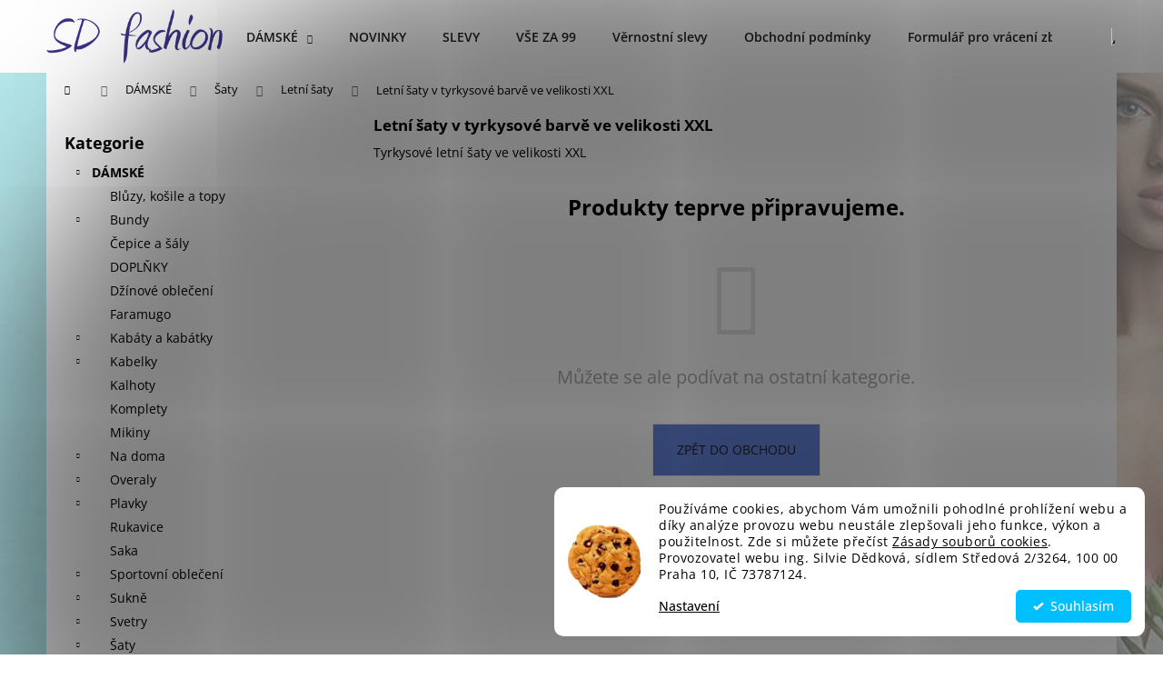

--- FILE ---
content_type: text/html; charset=utf-8
request_url: https://www.sd-fashion.cz/xxl-tyrkysova-5/
body_size: 36666
content:
<!doctype html><html lang="cs" dir="ltr" class="header-background-light external-fonts-loaded"><head><meta charset="utf-8" /><meta name="viewport" content="width=device-width,initial-scale=1" /><title>Letní šaty, barva tyrkysová, velikost XXL</title><link rel="preconnect" href="https://cdn.myshoptet.com" /><link rel="dns-prefetch" href="https://cdn.myshoptet.com" /><link rel="preload" href="https://cdn.myshoptet.com/prj/dist/master/cms/libs/jquery/jquery-1.11.3.min.js" as="script" /><link href="https://cdn.myshoptet.com/prj/dist/master/cms/templates/frontend_templates/shared/css/font-face/open-sans.css" rel="stylesheet"><link href="https://cdn.myshoptet.com/prj/dist/master/shop/dist/font-shoptet-12.css.d637f40c301981789c16.css" rel="stylesheet"><script>
dataLayer = [];
dataLayer.push({'shoptet' : {
    "pageId": 7865,
    "pageType": "parametricCategory",
    "currency": "CZK",
    "currencyInfo": {
        "decimalSeparator": ",",
        "exchangeRate": 1,
        "priceDecimalPlaces": 2,
        "symbol": "K\u010d",
        "symbolLeft": 0,
        "thousandSeparator": " "
    },
    "language": "cs",
    "projectId": 119608,
    "category": {
        "guid": "08d29c27-6df1-11e6-9e35-0cc47a6c92bc",
        "path": "D\u00e1msk\u00e9 | \u0160aty | Letn\u00ed \u0161aty",
        "parentCategoryGuid": "95f0175c-6df0-11e6-9e35-0cc47a6c92bc"
    },
    "cartInfo": {
        "id": null,
        "freeShipping": false,
        "freeShippingFrom": 2499,
        "leftToFreeGift": {
            "formattedPrice": "0 K\u010d",
            "priceLeft": 0
        },
        "freeGift": false,
        "leftToFreeShipping": {
            "priceLeft": 2499,
            "dependOnRegion": 0,
            "formattedPrice": "2 499 K\u010d"
        },
        "discountCoupon": [],
        "getNoBillingShippingPrice": {
            "withoutVat": 0,
            "vat": 0,
            "withVat": 0
        },
        "cartItems": [],
        "taxMode": "ORDINARY"
    },
    "cart": [],
    "customer": {
        "priceRatio": 1,
        "priceListId": 1,
        "groupId": null,
        "registered": false,
        "mainAccount": false
    }
}});
dataLayer.push({'cookie_consent' : {
    "marketing": "denied",
    "analytics": "denied"
}});
document.addEventListener('DOMContentLoaded', function() {
    shoptet.consent.onAccept(function(agreements) {
        if (agreements.length == 0) {
            return;
        }
        dataLayer.push({
            'cookie_consent' : {
                'marketing' : (agreements.includes(shoptet.config.cookiesConsentOptPersonalisation)
                    ? 'granted' : 'denied'),
                'analytics': (agreements.includes(shoptet.config.cookiesConsentOptAnalytics)
                    ? 'granted' : 'denied')
            },
            'event': 'cookie_consent'
        });
    });
});
</script>

<!-- Google Tag Manager -->
<script>(function(w,d,s,l,i){w[l]=w[l]||[];w[l].push({'gtm.start':
new Date().getTime(),event:'gtm.js'});var f=d.getElementsByTagName(s)[0],
j=d.createElement(s),dl=l!='dataLayer'?'&l='+l:'';j.async=true;j.src=
'https://www.googletagmanager.com/gtm.js?id='+i+dl;f.parentNode.insertBefore(j,f);
})(window,document,'script','dataLayer','GTM-PPX56MR');</script>
<!-- End Google Tag Manager -->

<meta property="og:type" content="website"><meta property="og:site_name" content="sd-fashion.cz"><meta property="og:url" content="https://www.sd-fashion.cz/xxl-tyrkysova-5/"><meta property="og:title" content="Letní šaty, barva tyrkysová, velikost XXL"><meta name="author" content="SD-Fashion.cz"><meta name="web_author" content="Shoptet.cz"><meta name="dcterms.rightsHolder" content="www.sd-fashion.cz"><meta name="robots" content="index,follow"><meta property="og:image" content="https://cdn.myshoptet.com/usr/www.sd-fashion.cz/user/front_images/ogImage/hp.jpg?t=1768525303"><meta name="google-site-verification" content="cWZGa-TwO_GHdRP8gnYlxm-rj_1eHDNLNlj4bWxM1uc"><meta name="description" content="Tyrkysové letní šaty ve velikosti XXL"><meta property="og:description" content="Tyrkysové letní šaty ve velikosti XXL"><style>:root {--color-primary: #00BFFF;--color-primary-h: 195;--color-primary-s: 100%;--color-primary-l: 50%;--color-primary-hover: #00BFFF;--color-primary-hover-h: 195;--color-primary-hover-s: 100%;--color-primary-hover-l: 50%;--color-secondary: #3166ff;--color-secondary-h: 225;--color-secondary-s: 100%;--color-secondary-l: 60%;--color-secondary-hover: #00BFFF;--color-secondary-hover-h: 195;--color-secondary-hover-s: 100%;--color-secondary-hover-l: 50%;--color-tertiary: #1E90FF;--color-tertiary-h: 210;--color-tertiary-s: 100%;--color-tertiary-l: 56%;--color-tertiary-hover: #4169E1;--color-tertiary-hover-h: 225;--color-tertiary-hover-s: 73%;--color-tertiary-hover-l: 57%;--color-header-background: #38fff8;--template-font: "Open Sans";--template-headings-font: "Open Sans";--header-background-url: none;--cookies-notice-background: #F8FAFB;--cookies-notice-color: #252525;--cookies-notice-button-hover: #27263f;--cookies-notice-link-hover: #3b3a5f;--templates-update-management-preview-mode-content: "Náhled aktualizací šablony je aktivní pro váš prohlížeč."}</style>
    
    <link href="https://cdn.myshoptet.com/prj/dist/master/shop/dist/main-12.less.cbeb3006c3de8c1b385d.css" rel="stylesheet" />
        
    <script>var shoptet = shoptet || {};</script>
    <script src="https://cdn.myshoptet.com/prj/dist/master/shop/dist/main-3g-header.js.05f199e7fd2450312de2.js"></script>
<!-- User include --><!-- api 784(424) html code header -->
<script src="https://client.mcore.sk/shoptet/widget/76d95acd0411c8011d4ba5db7e6a2cf12c2115e4?t=1728916063"></script>
<!-- api 1004(637) html code header -->
<script>
      window.mehub = window.mehub || {};
      window.mehub.bonus = {
        businessId: '9118f12f-34a0-48ff-8d42-7343b95ae7df',
        addonId: '931efb56-0262-4f97-bc12-444bd81eec22'
      }
    </script>
    
<!-- api 1280(896) html code header -->
<link rel="stylesheet" href="https://cdn.myshoptet.com/usr/shoptet.tomashlad.eu/user/documents/extras/cookies-addon/screen.min.css?v003">
<script>
    var shoptetakCookiesSettings={"useRoundingCorners":true,"cookiesImgPopup":false,"cookiesSize":"middle","cookiesOrientation":"horizontal","cookiesImg":"1","buttonBg":true,"showPopup":false};

    var body=document.getElementsByTagName("body")[0];

    const rootElement = document.documentElement;

    rootElement.classList.add("st-cookies-v2");

    if (shoptetakCookiesSettings.useRoundingCorners) {
        rootElement.classList.add("st-cookies-corners");
    }
    if (shoptetakCookiesSettings.cookiesImgPopup) {
        rootElement.classList.add("st-cookies-popup-img");
    }
    if (shoptetakCookiesSettings.cookiesImg) {
        rootElement.classList.add("st-cookies-img");
    }
    if (shoptetakCookiesSettings.buttonBg) {
        rootElement.classList.add("st-cookies-btn");
    }
    if (shoptetakCookiesSettings.cookiesSize) {
        if (shoptetakCookiesSettings.cookiesSize === 'thin') {
            rootElement.classList.add("st-cookies-thin");
        }
        if (shoptetakCookiesSettings.cookiesSize === 'middle') {
            rootElement.classList.add("st-cookies-middle");
        }
        if (shoptetakCookiesSettings.cookiesSize === 'large') {
            rootElement.classList.add("st-cookies-large");
        }
    }
    if (shoptetakCookiesSettings.cookiesOrientation) {
        if (shoptetakCookiesSettings.cookiesOrientation === 'vertical') {
            rootElement.classList.add("st-cookies-vertical");
        }
    }

    /* for Mozilla/Opera9 */
    if (document.addEventListener) {
        document.addEventListener("DOMContentLoaded", init, false);
    }
    /* for Internet Explorer */
    /*@cc_on @*/
    /*@if (@_win32)
      document.write("<script id=__ie_onload defer src=javascript:void(0)><\/script>");
      var script = document.getElementById("__ie_onload");
      script.onreadystatechange = function() {
        if (this.readyState == "complete") {
          init(); // call the onload handler
        }
      };
    /*@end @*/

    /* for Safari */
    if (/WebKit/i.test(navigator.userAgent)) { // sniff
        var _timer = setInterval(function () {
            if (/loaded|complete/.test(document.readyState)) {
                init(); // call the onload handler
            }
        }, 10);
    }

    /* for other browsers */
    window.onload = init;
</script>

<!-- api 605(253) html code header -->
<style>
    /*.nf-v2 .message, .nf-v2 div.message {
        visibility: hidden;
    }*/
</style>
<script>
    var shoptetakNotificationsSettings={"useRoundingCorners":true,"useNotificationGradient":true,"useLongNotificationGradient":false,"darkMode":false,"notificationsActivation":true,"notificationsPosition":"bottom-left","notificationsEffect":"zoom"};

    var body=document.getElementsByTagName("body")[0];
    const root = document.documentElement;

    if (shoptetakNotificationsSettings.notificationsActivation) {
        root.classList.add("nf-v2");

        if (shoptetakNotificationsSettings.useRoundingCorners) {
            root.classList.add("st-nf-rounding-corners");
        }
        if (shoptetakNotificationsSettings.useNotificationGradient) {
            root.classList.add("st-nf-notification-gradient");
        }
        if (shoptetakNotificationsSettings.useLongNotificationGradient) {
            root.classList.add("st-nf-long-gradient");
        }
        if (shoptetakNotificationsSettings.darkMode) {
            root.classList.add("st-nf-dark-mode");
        }
        if (shoptetakNotificationsSettings.notificationsPosition) {
            if (shoptetakNotificationsSettings.notificationsPosition === 'bottom-left') {
                root.classList.add("st-nf-bleft");
            }
            if (shoptetakNotificationsSettings.notificationsPosition === 'bottom-right') {
                root.classList.add("st-nf-bright");
            }
            if (shoptetakNotificationsSettings.notificationsPosition === 'top-left') {
                root.classList.add("st-nf-tleft");
            }
            if (shoptetakNotificationsSettings.notificationsPosition === 'top-right') {
                root.classList.add("st-nf-tright");
            }
        }
        if (shoptetakNotificationsSettings.notificationsEffect) {
            if (shoptetakNotificationsSettings.notificationsEffect === 'slide') {
                root.classList.add("st-nf-slide");
            }
            if (shoptetakNotificationsSettings.notificationsEffect === 'fade') {
                root.classList.add("st-nf-fade");
            }
            if (shoptetakNotificationsSettings.notificationsEffect === 'zoom') {
                root.classList.add("st-nf-zoom");
            }
        }
    }

    function init() {
        if (document.getElementsByClassName("template-04").length) {
            document.getElementsByTagName('html')[0].classList.add("nf-templ-04");
        }
    }
    /* for Mozilla/Opera9 */
    if (document.addEventListener) {
        document.addEventListener("DOMContentLoaded", init, false);
    }
    /* for Internet Explorer */
    /*@cc_on @*/
    /*@if (@_win32)
      document.write("<script id=__ie_onload defer src=javascript:void(0)><\/script>");
      var script = document.getElementById("__ie_onload");
      script.onreadystatechange = function() {
        if (this.readyState == "complete") {
          init(); // call the onload handler
        }
      };
    /*@end @*/

    /* for Safari */
    if (/WebKit/i.test(navigator.userAgent)) { // sniff
        var _timer = setInterval(function () {
            if (/loaded|complete/.test(document.readyState)) {
                init(); // call the onload handler
            }
        }, 10);
    }

    /* for other browsers */
    window.onload = init;
</script>

<!-- api 1567(1162) html code header -->
<script>
    var shoptetakGridChangeSettings={"inlineProducts":true,"inlineProductsMobile":true,"twoProducts":true,"twoProductsMobile":true,"threeProducts":true,"fourProducts":true,"fiveProducts":true,"mobileActive":true,"optionsPosition":"right"};

    const rootGrid = document.documentElement;

    if(shoptetakGridChangeSettings.inlineProducts){rootGrid.classList.add("st-pr-inline");}
    if(shoptetakGridChangeSettings.twoProducts){rootGrid.classList.add("st-pr-two");}
    if(shoptetakGridChangeSettings.threeProducts){rootGrid.classList.add("st-pr-three");}
    if(shoptetakGridChangeSettings.fourProducts){rootGrid.classList.add("st-pr-four");}
    if(shoptetakGridChangeSettings.fiveProducts){rootGrid.classList.add("st-pr-five");}
    if(shoptetakGridChangeSettings.optionsPosition === 'left'){rootGrid.classList.add("st-pr-left");}

    if(shoptetakGridChangeSettings.mobileActive){
        rootGrid.classList.add("st-pr-mob-active");

        if(shoptetakGridChangeSettings.inlineProductsMobile){rootGrid.classList.add("st-pr-inline-mob");}
        if(shoptetakGridChangeSettings.twoProductsMobile){rootGrid.classList.add("st-pr-two-mob");}
    }
</script>

<!-- service 409(63) html code header -->
<style>
#filters h4{cursor:pointer;}[class~=slider-wrapper],[class~=filter-section]{padding-left:0;}#filters h4{padding-left:13.5pt;}[class~=filter-section],[class~=slider-wrapper]{padding-bottom:0 !important;}#filters h4:before{position:absolute;}#filters h4:before{left:0;}[class~=filter-section],[class~=slider-wrapper]{padding-right:0;}#filters h4{padding-bottom:9pt;}#filters h4{padding-right:13.5pt;}#filters > .slider-wrapper,[class~=slider-wrapper] > div,.filter-sections form,[class~=slider-wrapper][class~=filter-section] > div,.razeni > form{display:none;}#filters h4:before,#filters .otevreny h4:before{content:"\e911";}#filters h4{padding-top:9pt;}[class~=filter-section],[class~=slider-wrapper]{padding-top:0 !important;}[class~=filter-section]{border-top-width:0 !important;}[class~=filter-section]{border-top-style:none !important;}[class~=filter-section]{border-top-color:currentColor !important;}#filters .otevreny h4:before,#filters h4:before{font-family:shoptet;}#filters h4{position:relative;}#filters h4{margin-left:0 !important;}[class~=filter-section]{border-image:none !important;}#filters h4{margin-bottom:0 !important;}#filters h4{margin-right:0 !important;}#filters h4{margin-top:0 !important;}#filters h4{border-top-width:.0625pc;}#filters h4{border-top-style:solid;}#filters h4{border-top-color:#e0e0e0;}[class~=slider-wrapper]{max-width:none;}[class~=otevreny] form,.slider-wrapper.otevreny > div,[class~=slider-wrapper][class~=otevreny] > div,.otevreny form{display:block;}#filters h4{border-image:none;}[class~=param-filter-top]{margin-bottom:.9375pc;}[class~=otevreny] form{margin-bottom:15pt;}[class~=slider-wrapper]{color:inherit;}#filters .otevreny h4:before{-webkit-transform:rotate(180deg);}[class~=slider-wrapper],#filters h4:before{background:none;}#filters h4:before{-webkit-transform:rotate(90deg);}#filters h4:before{-moz-transform:rotate(90deg);}[class~=param-filter-top] form{display:block !important;}#filters h4:before{-o-transform:rotate(90deg);}#filters h4:before{-ms-transform:rotate(90deg);}#filters h4:before{transform:rotate(90deg);}#filters h4:before{font-size:.104166667in;}#filters .otevreny h4:before{-moz-transform:rotate(180deg);}#filters .otevreny h4:before{-o-transform:rotate(180deg);}#filters h4:before{top:36%;}#filters .otevreny h4:before{-ms-transform:rotate(180deg);}#filters h4:before{height:auto;}#filters h4:before{width:auto;}#filters .otevreny h4:before{transform:rotate(180deg);}
@media screen and (max-width: 767px) {
.param-filter-top{padding-top: 15px;}
}
#content .filters-wrapper > div:first-of-type, #footer .filters-wrapper > div:first-of-type {text-align: left;}
.template-11.one-column-body .content .filter-sections{padding-top: 15px; padding-bottom: 15px;}
</style>
<!-- service 421(75) html code header -->
<style>
body:not(.template-07):not(.template-09):not(.template-10):not(.template-11):not(.template-12):not(.template-13):not(.template-14) #return-to-top i::before {content: 'a';}
#return-to-top i:before {content: '\e911';}
#return-to-top {
z-index: 99999999;
    position: fixed;
    bottom: 45px;
    right: 20px;
background: rgba(0, 0, 0, 0.7);
    width: 50px;
    height: 50px;
    display: block;
    text-decoration: none;
    -webkit-border-radius: 35px;
    -moz-border-radius: 35px;
    border-radius: 35px;
    display: none;
    -webkit-transition: all 0.3s linear;
    -moz-transition: all 0.3s ease;
    -ms-transition: all 0.3s ease;
    -o-transition: all 0.3s ease;
    transition: all 0.3s ease;
}
#return-to-top i {color: #fff;margin: -10px 0 0 -10px;position: relative;left: 50%;top: 50%;font-size: 19px;-webkit-transition: all 0.3s ease;-moz-transition: all 0.3s ease;-ms-transition: all 0.3s ease;-o-transition: all 0.3s ease;transition: all 0.3s ease;height: 20px;width: 20px;text-align: center;display: block;font-style: normal;}
#return-to-top:hover {
    background: rgba(0, 0, 0, 0.9);
}
#return-to-top:hover i {
    color: #fff;
}
.icon-chevron-up::before {
font-weight: bold;
}
.ordering-process #return-to-top{display: none !important;}
</style>
<!-- service 605(253) html code header -->
<link rel="stylesheet" href="https://cdn.myshoptet.com/usr/shoptet.tomashlad.eu/user/documents/extras/notifications-v2/screen.min.css?v=26"/>

<!-- service 704(350) html code header -->
<link rel="stylesheet" href="https://cdn.myshoptet.com/usr/shoptet.tomashlad.eu/user/documents/extras/quick-view/screen.css?v=20200836"/>
<!-- service 784(424) html code header -->
<link href="https://mcore.myshoptet.com/user/documents/upload/addon03/infoWidget.min.css?v=1.0.5" rel="stylesheet">
<!-- service 423(77) html code header -->
<script type="text/javascript" src="https://postback.affiliateport.eu/track.js"></script>
<script>
    function getCookie(name) {
        const value = `; ${document.cookie}`;
        const parts = value.split(`; ${name}=`);
        if (parts.length === 2) return parts.pop().split(';').shift();
    }

    const interval = setInterval(() => {
        if (document.cookie.indexOf('CookiesConsent=') !== - 1) {
            //ex.: {"consent":"analytics,personalisation","cookieId":"7hq2hmetk5kn82nkc9srfme7dio7288c"}
            let cookies_consent = getCookie('CookiesConsent').split("\n").map(JSON.parse)[0]
            let consent_attr = cookies_consent?.consent ?? ''

            if (consent_attr.includes('analytics')) {
                _AP_tracker.init()
                clearInterval(interval);
            }
        }
    }, 100)
</script>
<!-- service 425(79) html code header -->
<style>
.hodnoceni:before{content: "Jak o nás mluví zákazníci";}
.hodnoceni.svk:before{content: "Ako o nás hovoria zákazníci";}
.hodnoceni.hun:before{content: "Mit mondanak rólunk a felhasználók";}
.hodnoceni.pl:before{content: "Co mówią o nas klienci";}
.hodnoceni.eng:before{content: "Customer reviews";}
.hodnoceni.de:before{content: "Was unsere Kunden über uns denken";}
.hodnoceni.ro:before{content: "Ce spun clienții despre noi";}
.hodnoceni{margin: 20px auto;}
body:not(.paxio-merkur):not(.venus):not(.jupiter) .hodnoceni .vote-wrap {border: 0 !important;width: 24.5%;flex-basis: 25%;padding: 10px 20px !important;display: inline-block;margin: 0;vertical-align: top;}
.multiple-columns-body #content .hodnoceni .vote-wrap {width: 49%;flex-basis: 50%;}
.hodnoceni .votes-wrap {display: block; border: 1px solid #f7f7f7;margin: 0;width: 100%;max-width: none;padding: 10px 0; background: #fff;}
.hodnoceni .vote-wrap:nth-child(n+5){display: none !important;}
.hodnoceni:before{display: block;font-size: 18px;padding: 10px 20px;background: #fcfcfc;}
.sidebar .hodnoceni .vote-pic, .sidebar .hodnoceni .vote-initials{display: block;}
.sidebar .hodnoceni .vote-wrap, #column-l #column-l-in .hodnoceni .vote-wrap {width: 100% !important; display: block;}
.hodnoceni > a{display: block;text-align: right;padding-top: 6px;}
.hodnoceni > a:after{content: "››";display: inline-block;margin-left: 2px;}
.sidebar .hodnoceni:before, #column-l #column-l-in .hodnoceni:before {background: none !important; padding-left: 0 !important;}
.template-10 .hodnoceni{max-width: 952px !important;}
.page-detail .hodnoceni > a{font-size: 14px;}
.page-detail .hodnoceni{margin-bottom: 30px;}
@media screen and (min-width: 992px) and (max-width: 1199px) {
.hodnoceni .vote-rating{display: block;}
.hodnoceni .vote-time{display: block;margin-top: 3px;}
.hodnoceni .vote-delimeter{display: none;}
}
@media screen and (max-width: 991px) {
body:not(.paxio-merkur):not(.venus):not(.jupiter) .hodnoceni .vote-wrap {width: 49%;flex-basis: 50%;}
.multiple-columns-body #content .hodnoceni .vote-wrap {width: 99%;flex-basis: 100%;}
}
@media screen and (max-width: 767px) {
body:not(.paxio-merkur):not(.venus):not(.jupiter) .hodnoceni .vote-wrap {width: 99%;flex-basis: 100%;}
}
.home #main-product .hodnoceni{margin: 0 0 60px 0;}
.hodnoceni .votes-wrap.admin-response{display: none !important;}
.hodnoceni .vote-pic {width: 100px;}
.hodnoceni .vote-delimeter{display: none;}
.hodnoceni .vote-rating{display: block;}
.hodnoceni .vote-time {display: block;margin-top: 5px;}
@media screen and (min-width: 768px){
.template-12 .hodnoceni{max-width: 747px; margin-left: auto; margin-right: auto;}
}
@media screen and (min-width: 992px){
.template-12 .hodnoceni{max-width: 972px;}
}
@media screen and (min-width: 1200px){
.template-12 .hodnoceni{max-width: 1418px;}
}
.template-14 .hodnoceni .vote-initials{margin: 0 auto;}
.vote-pic img::before {display: none;}
.hodnoceni + .hodnoceni {display: none;}
</style>
<!-- service 1004(637) html code header -->
<script src="https://mehub-framework.web.app/main.bundle.js?v=1"></script>
<!-- service 1567(1162) html code header -->
<link rel="stylesheet" href="https://cdn.myshoptet.com/usr/shoptet.tomashlad.eu/user/documents/extras/grid-change/screen.css?v=0011">
<!-- service 1698(1282) html code header -->
<link rel="stylesheet" href="https://cdn.myshoptet.com/usr/apollo.jakubtursky.sk/user/documents/assets/banner-rating/main.css?v=18">
<!-- service 2020(1576) html code header -->
<link rel="stylesheet" href="https://cdn.myshoptet.com/addons/dominikmartini/action_price_plus/styles.header.min.css?1596846133a0ef076d87f0203f75002ae69ecda7">
<!-- service 1280(896) html code header -->
<style>
.st-cookies-v2.st-cookies-btn .shoptak-carbon .siteCookies .siteCookies__form .siteCookies__buttonWrap button[value=all] {
margin-left: 10px;
}
@media (max-width: 768px) {
.st-cookies-v2.st-cookies-btn .shoptak-carbon .siteCookies .siteCookies__form .siteCookies__buttonWrap button[value=all] {
margin-left: 0px;
}
.st-cookies-v2 .shoptak-carbon .siteCookies.siteCookies--dark .siteCookies__form .siteCookies__buttonWrap button[value=reject] {
margin: 0 10px;
}
}
@media only screen and (max-width: 768px) {
 .st-cookies-v2 .siteCookies .siteCookies__form .siteCookies__buttonWrap .js-cookies-settings[value=all], .st-cookies-v2 .siteCookies .siteCookies__form .siteCookies__buttonWrap button[value=all] {   
  margin: 0 auto 10px auto;
 }
 .st-cookies-v2 .siteCookies.siteCookies--center {
  bottom: unset;
  top: 50%;
  transform: translate(-50%, -50%);
  width: 90%;
 }
}
</style>
<!-- project html code header -->
<meta name="facebook-domain-verification" content="8kgt9asbhaowemo2s0migrd0o6uybt" />
<style>
.product-detail-name:after {
content: "Sem napište co chcete zobrazovat, je potřeba zachovat uvozovky";
display:block;
color: red;
}
</style>


<style>
.shp-tabs-row a[href$="#productsAlternative"] {
      display: none !important;
}
#tab-content {
      display: flex;
      flex-direction: column;
}
#productsAlternative {
      display: block !important;
      opacity: 1 !important;
      order: 99;
}
#productsAlternative:before {
      content: 'Podobné produkty';
      font-size: 140%;
      margin-top: 30px;
      display: block;
}
</style>

<style>
.subcategories li a {color: #222 !important;}
</style>

<style type="text/css">
#menu li a { font-weight: 300; }
</style>

<style type="text/css">
#menu li { font-size: 0.5rem }
</style>

<style type="text/css">
.stars span.star-on::before,
.stars a.star-on::before,
.stars span.star-half::before,
.stars a.star-half::before { color: #9AFF9A; }
</style>

<style type="text/css">
.rate-average { color: #9AFF9A }
</style>

<style type="text/css">
h1 { font-size: 1.65rem }
</style>

<style>
#header a {color: #222 !important}
.menu-helper {color: #222 !important}
#header {background-color: #fff !important}
.navigation-in {background: #fff !important}
#header ul {background-color: #fff !important; border-color: #fff !important}
.navigation-in ul li a b {font-weight: 600 !important; font-size: 14px !important}
.btn.btn-primary {color: #fff !important; background-color: #222 !important; border-color: #222 !important}
</style>

<style>
#content a {color: #222}
</style>

<style>
.contact-box a {color: #222 !important}
</style>

<style>
.p:hover .flag {opacity: 1;}
</style>

<script id="mcjs">!function(c,h,i,m,p){m=c.createElement(h),p=c.getElementsByTagName(h)[0],m.async=1,m.src=i,p.parentNode.insertBefore(m,p)}(document,"script","https://chimpstatic.com/mcjs-connected/js/users/f25ff84095566110c1dffebd0/1ebb0f944bde2101bfb69ad9b.js");</script>

<script id="mcjs">!function(c,h,i,m,p){m=c.createElement(h),p=c.getElementsByTagName(h)[0],m.async=1,m.src=i,p.parentNode.insertBefore(m,p)}(document,"script","https://chimpstatic.com/mcjs-connected/js/users/f25ff84095566110c1dffebd0/03c96db9dbeb57c65c595aecd.js");</script>

<style>
.siteCookies__form, .siteCookies--bottom.siteCookies--scrolled {
background-color: LightCyan;
}
.siteCookies__text, .siteCookies__text a {
color: black;
}
</style>
<script defer data-domain="www-sd.fahsion.cz" src="https://plausible.io/js/script.js"></script>

<style>
.shoptak-titan .flag.flag-action-percentage, .shoptak-dolomit .flag.flag-action-percentage, .flags .flag.flag-action-percentage, html body .flag-action-percentage {
color: #ffffff !important;
background-color: #FF0000 !important;
}

html body .product .price-additional.price-action-before, .products-block.products .product .prices .price-additional.price-action-before {
color: #FF0000 !important;
}
</style>

<!-- Tanganica pixel --><script>(function(w,d,s,l,i){w[l]=w[l]||[];w[l].push({'gtm.start':new Date().getTime(),event:'gtm.js'});var f=d.getElementsByTagName(s)[0],j=d.createElement(s),dl=l!='dataLayer'?'&l='+l:'';j.async=true;j.src='https://www.googletagmanager.com/gtm.js?id='+i+dl;f.parentNode.insertBefore(j,f);})(window,document,'script','dataLayer','GTM-TRS5RSN');</script><!-- End Tanganica pixel -->


<!-- /User include --><link rel="shortcut icon" href="/favicon.ico" type="image/x-icon" /><link rel="canonical" href="https://www.sd-fashion.cz/xxl-tyrkysova-5/" /><script>!function(){var t={9196:function(){!function(){var t=/\[object (Boolean|Number|String|Function|Array|Date|RegExp)\]/;function r(r){return null==r?String(r):(r=t.exec(Object.prototype.toString.call(Object(r))))?r[1].toLowerCase():"object"}function n(t,r){return Object.prototype.hasOwnProperty.call(Object(t),r)}function e(t){if(!t||"object"!=r(t)||t.nodeType||t==t.window)return!1;try{if(t.constructor&&!n(t,"constructor")&&!n(t.constructor.prototype,"isPrototypeOf"))return!1}catch(t){return!1}for(var e in t);return void 0===e||n(t,e)}function o(t,r,n){this.b=t,this.f=r||function(){},this.d=!1,this.a={},this.c=[],this.e=function(t){return{set:function(r,n){u(c(r,n),t.a)},get:function(r){return t.get(r)}}}(this),i(this,t,!n);var e=t.push,o=this;t.push=function(){var r=[].slice.call(arguments,0),n=e.apply(t,r);return i(o,r),n}}function i(t,n,o){for(t.c.push.apply(t.c,n);!1===t.d&&0<t.c.length;){if("array"==r(n=t.c.shift()))t:{var i=n,a=t.a;if("string"==r(i[0])){for(var f=i[0].split("."),s=f.pop(),p=(i=i.slice(1),0);p<f.length;p++){if(void 0===a[f[p]])break t;a=a[f[p]]}try{a[s].apply(a,i)}catch(t){}}}else if("function"==typeof n)try{n.call(t.e)}catch(t){}else{if(!e(n))continue;for(var l in n)u(c(l,n[l]),t.a)}o||(t.d=!0,t.f(t.a,n),t.d=!1)}}function c(t,r){for(var n={},e=n,o=t.split("."),i=0;i<o.length-1;i++)e=e[o[i]]={};return e[o[o.length-1]]=r,n}function u(t,o){for(var i in t)if(n(t,i)){var c=t[i];"array"==r(c)?("array"==r(o[i])||(o[i]=[]),u(c,o[i])):e(c)?(e(o[i])||(o[i]={}),u(c,o[i])):o[i]=c}}window.DataLayerHelper=o,o.prototype.get=function(t){var r=this.a;t=t.split(".");for(var n=0;n<t.length;n++){if(void 0===r[t[n]])return;r=r[t[n]]}return r},o.prototype.flatten=function(){this.b.splice(0,this.b.length),this.b[0]={},u(this.a,this.b[0])}}()}},r={};function n(e){var o=r[e];if(void 0!==o)return o.exports;var i=r[e]={exports:{}};return t[e](i,i.exports,n),i.exports}n.n=function(t){var r=t&&t.__esModule?function(){return t.default}:function(){return t};return n.d(r,{a:r}),r},n.d=function(t,r){for(var e in r)n.o(r,e)&&!n.o(t,e)&&Object.defineProperty(t,e,{enumerable:!0,get:r[e]})},n.o=function(t,r){return Object.prototype.hasOwnProperty.call(t,r)},function(){"use strict";n(9196)}()}();</script><style>/* custom background */@media (min-width: 992px) {body {background-position: top center;background-repeat: no-repeat;background-attachment: fixed;background-image: url('https://cdn.myshoptet.com/usr/www.sd-fashion.cz/user/frontend_backgrounds/pozadi.jpg');}}</style>    <!-- Global site tag (gtag.js) - Google Analytics -->
    <script async src="https://www.googletagmanager.com/gtag/js?id=G-RLEKR7PRWN"></script>
    <script>
        
        window.dataLayer = window.dataLayer || [];
        function gtag(){dataLayer.push(arguments);}
        

                    console.debug('default consent data');

            gtag('consent', 'default', {"ad_storage":"denied","analytics_storage":"denied","ad_user_data":"denied","ad_personalization":"denied","wait_for_update":500});
            dataLayer.push({
                'event': 'default_consent'
            });
        
        gtag('js', new Date());

        
                gtag('config', 'G-RLEKR7PRWN', {"groups":"GA4","send_page_view":false,"content_group":"category","currency":"CZK","page_language":"cs"});
        
                gtag('config', 'AW-871480476', {"allow_enhanced_conversions":true});
        
        
        
        
        
                    gtag('event', 'page_view', {"send_to":"GA4","page_language":"cs","content_group":"category","currency":"CZK"});
        
        
        
        
        
        
        
        
        
        
        
        
        
        document.addEventListener('DOMContentLoaded', function() {
            if (typeof shoptet.tracking !== 'undefined') {
                for (var id in shoptet.tracking.bannersList) {
                    gtag('event', 'view_promotion', {
                        "send_to": "UA",
                        "promotions": [
                            {
                                "id": shoptet.tracking.bannersList[id].id,
                                "name": shoptet.tracking.bannersList[id].name,
                                "position": shoptet.tracking.bannersList[id].position
                            }
                        ]
                    });
                }
            }

            shoptet.consent.onAccept(function(agreements) {
                if (agreements.length !== 0) {
                    console.debug('gtag consent accept');
                    var gtagConsentPayload =  {
                        'ad_storage': agreements.includes(shoptet.config.cookiesConsentOptPersonalisation)
                            ? 'granted' : 'denied',
                        'analytics_storage': agreements.includes(shoptet.config.cookiesConsentOptAnalytics)
                            ? 'granted' : 'denied',
                                                                                                'ad_user_data': agreements.includes(shoptet.config.cookiesConsentOptPersonalisation)
                            ? 'granted' : 'denied',
                        'ad_personalization': agreements.includes(shoptet.config.cookiesConsentOptPersonalisation)
                            ? 'granted' : 'denied',
                        };
                    console.debug('update consent data', gtagConsentPayload);
                    gtag('consent', 'update', gtagConsentPayload);
                    dataLayer.push(
                        { 'event': 'update_consent' }
                    );
                }
            });
        });
    </script>
</head><body class="desktop id-7865 in-xxl-tyrkysova-5 template-12 type-category subtype-category-parametric multiple-columns-body columns-3 ums_forms_redesign--off ums_a11y_category_page--on ums_discussion_rating_forms--off ums_flags_display_unification--on ums_a11y_login--on mobile-header-version-0"><noscript>
    <style>
        #header {
            padding-top: 0;
            position: relative !important;
            top: 0;
        }
        .header-navigation {
            position: relative !important;
        }
        .overall-wrapper {
            margin: 0 !important;
        }
        body:not(.ready) {
            visibility: visible !important;
        }
    </style>
    <div class="no-javascript">
        <div class="no-javascript__title">Musíte změnit nastavení vašeho prohlížeče</div>
        <div class="no-javascript__text">Podívejte se na: <a href="https://www.google.com/support/bin/answer.py?answer=23852">Jak povolit JavaScript ve vašem prohlížeči</a>.</div>
        <div class="no-javascript__text">Pokud používáte software na blokování reklam, může být nutné povolit JavaScript z této stránky.</div>
        <div class="no-javascript__text">Děkujeme.</div>
    </div>
</noscript>

        <div id="fb-root"></div>
        <script>
            window.fbAsyncInit = function() {
                FB.init({
//                    appId            : 'your-app-id',
                    autoLogAppEvents : true,
                    xfbml            : true,
                    version          : 'v19.0'
                });
            };
        </script>
        <script async defer crossorigin="anonymous" src="https://connect.facebook.net/cs_CZ/sdk.js"></script><script>
<head>
 <!-- Global site tag (gtag.js) - Google Ads: 871480476 -->
<script async src="https://www.googletagmanager.com/gtag/js?id=AW-871480476"></script>
<script>
  window.dataLayer = window.dataLayer || [];
  function gtag(){dataLayer.push(arguments);}
  gtag('js', new Date());

  gtag('config', 'AW-871480476');
</script>
</head>
 <head>
<!-- Event snippet for Výchozí cíl conversion page -->
<script>
  gtag('event', 'conversion', {
      'send_to': 'AW-871480476/b4GDCPm7xogDEJz5xp8D',
      'value': 2.0,
      'currency': 'CZK',
      'transaction_id': ''
  });
</script>
</head>
</script>

<!-- Google Tag Manager (noscript) -->
<noscript><iframe src="https://www.googletagmanager.com/ns.html?id=GTM-PPX56MR"
height="0" width="0" style="display:none;visibility:hidden"></iframe></noscript>
<!-- End Google Tag Manager (noscript) -->

    <div class="siteCookies siteCookies--right siteCookies--light js-siteCookies" role="dialog" data-testid="cookiesPopup" data-nosnippet>
        <div class="siteCookies__form">
            <div class="siteCookies__content">
                <div class="siteCookies__text">
                    Používáme cookies, abychom Vám umožnili pohodlné prohlížení webu a díky analýze provozu webu neustále zlepšovali jeho funkce, výkon a použitelnost. Zde si můžete přečíst <a href="https://www.sd-fashion.cz/gdpr/" target="_blank" rel="noopener noreferrer">Zásady souborů cookies</a>. Provozovatel webu ing. Silvie Dědková, sídlem Středová 2/3264, 100 00 Praha 10, IČ 73787124.
                </div>
                <p class="siteCookies__links">
                    <button class="siteCookies__link js-cookies-settings" aria-label="Nastavení cookies" data-testid="cookiesSettings">Nastavení</button>
                </p>
            </div>
            <div class="siteCookies__buttonWrap">
                                <button class="siteCookies__button js-cookiesConsentSubmit" value="all" aria-label="Přijmout cookies" data-testid="buttonCookiesAccept">Souhlasím</button>
            </div>
        </div>
        <script>
            document.addEventListener("DOMContentLoaded", () => {
                const siteCookies = document.querySelector('.js-siteCookies');
                document.addEventListener("scroll", shoptet.common.throttle(() => {
                    const st = document.documentElement.scrollTop;
                    if (st > 1) {
                        siteCookies.classList.add('siteCookies--scrolled');
                    } else {
                        siteCookies.classList.remove('siteCookies--scrolled');
                    }
                }, 100));
            });
        </script>
    </div>
<a href="#content" class="skip-link sr-only">Přejít na obsah</a><div class="overall-wrapper">
    <div class="user-action">
                        <dialog id="login" class="dialog dialog--modal dialog--fullscreen js-dialog--modal" aria-labelledby="loginHeading">
        <div class="dialog__close dialog__close--arrow">
                        <button type="button" class="btn toggle-window-arr" data-dialog-close data-testid="backToShop">Zpět <span>do obchodu</span></button>
            </div>
        <div class="dialog__wrapper">
            <div class="dialog__content dialog__content--form">
                <div class="dialog__header">
                    <h2 id="loginHeading" class="dialog__heading dialog__heading--login">Přihlášení k vašemu účtu</h2>
                </div>
                <div id="customerLogin" class="dialog__body">
                    <form action="/action/Customer/Login/" method="post" id="formLoginIncluded" class="csrf-enabled formLogin" data-testid="formLogin"><input type="hidden" name="referer" value="" /><div class="form-group"><div class="input-wrapper email js-validated-element-wrapper no-label"><input type="email" name="email" class="form-control" autofocus placeholder="E-mailová adresa (např. jan@novak.cz)" data-testid="inputEmail" autocomplete="email" required /></div></div><div class="form-group"><div class="input-wrapper password js-validated-element-wrapper no-label"><input type="password" name="password" class="form-control" placeholder="Heslo" data-testid="inputPassword" autocomplete="current-password" required /><span class="no-display">Nemůžete vyplnit toto pole</span><input type="text" name="surname" value="" class="no-display" /></div></div><div class="form-group"><div class="login-wrapper"><button type="submit" class="btn btn-secondary btn-text btn-login" data-testid="buttonSubmit">Přihlásit se</button><div class="password-helper"><a href="/registrace/" data-testid="signup" rel="nofollow">Nová registrace</a><a href="/klient/zapomenute-heslo/" rel="nofollow">Zapomenuté heslo</a></div></div></div><div class="social-login-buttons"><div class="social-login-buttons-divider"><span>nebo</span></div><div class="form-group"><a href="/action/Social/login/?provider=Facebook" class="login-btn facebook" rel="nofollow"><span class="login-facebook-icon"></span><strong>Přihlásit se přes Facebook</strong></a></div></div></form>
                </div>
            </div>
        </div>
    </dialog>
            </div>
<header id="header"><div class="container navigation-wrapper"><div class="site-name"><a href="/" data-testid="linkWebsiteLogo"><img src="https://cdn.myshoptet.com/usr/www.sd-fashion.cz/user/logos/silva_logo_2016100402_curves-1.gif" alt="SD-Fashion.cz" fetchpriority="low" /></a></div><nav id="navigation" aria-label="Hlavní menu" data-collapsible="true"><div class="navigation-in menu"><ul class="menu-level-1" role="menubar" data-testid="headerMenuItems"><li class="menu-item-673 ext" role="none"><a href="/damske-obleceni/" data-testid="headerMenuItem" role="menuitem" aria-haspopup="true" aria-expanded="false"><b>DÁMSKÉ</b><span class="submenu-arrow"></span></a><ul class="menu-level-2" aria-label="DÁMSKÉ" tabindex="-1" role="menu"><li class="menu-item-740" role="none"><a href="/bluzy-kosile-topy/" data-image="https://cdn.myshoptet.com/usr/www.sd-fashion.cz/user/categories/thumb/black_blouse_1.jpg" data-testid="headerMenuItem" role="menuitem"><span>Blůzy, košile a topy</span></a>
                        </li><li class="menu-item-749" role="none"><a href="/bundy/" data-image="https://cdn.myshoptet.com/usr/www.sd-fashion.cz/user/categories/thumb/ombre-quilted-jacket-rose-42081-6.jpg" data-testid="headerMenuItem" role="menuitem"><span>Bundy</span></a>
                        </li><li class="menu-item-1760" role="none"><a href="/cepice-a-saly/" data-image="https://cdn.myshoptet.com/usr/www.sd-fashion.cz/user/categories/thumb/lc102_raspberry_(1).jpg" data-testid="headerMenuItem" role="menuitem"><span>Čepice a šály</span></a>
                        </li><li class="menu-item-10410" role="none"><a href="/doplnky/" data-image="https://cdn.myshoptet.com/usr/www.sd-fashion.cz/user/categories/thumb/ac14beige.jpg" data-testid="headerMenuItem" role="menuitem"><span>DOPLŇKY</span></a>
                        </li><li class="menu-item-10524" role="none"><a href="/dzinove-obleceni/" data-image="https://cdn.myshoptet.com/usr/www.sd-fashion.cz/user/categories/thumb/d82420m61426km47en_blue_1.jpg" data-testid="headerMenuItem" role="menuitem"><span>Džínové oblečení</span></a>
                        </li><li class="menu-item-10458" role="none"><a href="/faramugo/" data-image="https://cdn.myshoptet.com/usr/www.sd-fashion.cz/user/categories/thumb/tubo_uni_motiv_carp_2-1.jpg" data-testid="headerMenuItem" role="menuitem"><span>Faramugo</span></a>
                        </li><li class="menu-item-722" role="none"><a href="/kabaty-a-kabatky/" data-image="https://cdn.myshoptet.com/usr/www.sd-fashion.cz/user/categories/thumb/_cat_kabat.jpg" data-testid="headerMenuItem" role="menuitem"><span>Kabáty a kabátky</span></a>
                        </li><li class="menu-item-1590" role="none"><a href="/kabelky-a-tasky/" data-image="https://cdn.myshoptet.com/usr/www.sd-fashion.cz/user/categories/thumb/sb417_batuzek_ruzovy_1.jpg" data-testid="headerMenuItem" role="menuitem"><span>Kabelky</span></a>
                        </li><li class="menu-item-734" role="none"><a href="/kalhoty/" data-image="https://cdn.myshoptet.com/usr/www.sd-fashion.cz/user/categories/thumb/embroidered-regular-fit-jeans-denim-blue-37973-4_(1).jpg" data-testid="headerMenuItem" role="menuitem"><span>Kalhoty</span></a>
                        </li><li class="menu-item-16625" role="none"><a href="/komplety/" data-image="https://cdn.myshoptet.com/usr/www.sd-fashion.cz/user/categories/thumb/_cat-komplet.jpg" data-testid="headerMenuItem" role="menuitem"><span>Komplety</span></a>
                        </li><li class="menu-item-743" role="none"><a href="/mikiny/" data-image="https://cdn.myshoptet.com/usr/www.sd-fashion.cz/user/categories/thumb/m002-ecru.jpg" data-testid="headerMenuItem" role="menuitem"><span>Mikiny</span></a>
                        </li><li class="menu-item-10416" role="none"><a href="/pradlo/" data-image="https://cdn.myshoptet.com/usr/www.sd-fashion.cz/user/categories/thumb/la003-ecru-3.jpg" data-testid="headerMenuItem" role="menuitem"><span>Na doma</span></a>
                        </li><li class="menu-item-694" role="none"><a href="/overaly/" data-image="https://cdn.myshoptet.com/usr/www.sd-fashion.cz/user/categories/thumb/fish-knit-insert-jumpsuit-nude-44287-6.jpg" data-testid="headerMenuItem" role="menuitem"><span>Overaly</span></a>
                        </li><li class="menu-item-1626" role="none"><a href="/plavky/" data-image="https://cdn.myshoptet.com/usr/www.sd-fashion.cz/user/categories/thumb/gg-717_ruzove_bikiny_1.jpg" data-testid="headerMenuItem" role="menuitem"><span>Plavky</span></a>
                        </li><li class="menu-item-10505" role="none"><a href="/rukavice/" data-image="https://cdn.myshoptet.com/usr/www.sd-fashion.cz/user/categories/thumb/bk98-oceanblue-1.jpg" data-testid="headerMenuItem" role="menuitem"><span>Rukavice</span></a>
                        </li><li class="menu-item-1154" role="none"><a href="/saka/" data-image="https://cdn.myshoptet.com/usr/www.sd-fashion.cz/user/categories/thumb/bw048-powder-2.jpg" data-testid="headerMenuItem" role="menuitem"><span>Saka</span></a>
                        </li><li class="menu-item-1179" role="none"><a href="/sportovni-obleceni/" data-image="https://cdn.myshoptet.com/usr/www.sd-fashion.cz/user/categories/thumb/3-4-sport-seamless-leggings-59935-1.jpg" data-testid="headerMenuItem" role="menuitem"><span>Sportovní oblečení</span></a>
                        </li><li class="menu-item-755" role="none"><a href="/sukne/" data-image="https://cdn.myshoptet.com/usr/www.sd-fashion.cz/user/categories/thumb/m342_kostkovana_sukne_1.jpg" data-testid="headerMenuItem" role="menuitem"><span>Sukně</span></a>
                        </li><li class="menu-item-685" role="none"><a href="/svetry/" data-image="https://cdn.myshoptet.com/usr/www.sd-fashion.cz/user/categories/thumb/wrapped-tie-knit-top-jade-green-41168-9.jpg" data-testid="headerMenuItem" role="menuitem"><span>Svetry</span></a>
                        </li><li class="menu-item-697" role="none"><a href="/saty/" data-image="https://cdn.myshoptet.com/usr/www.sd-fashion.cz/user/categories/thumb/metallic-mesh-bodice-dress-36312-1.jpg" data-testid="headerMenuItem" role="menuitem"><span>Šaty</span></a>
                        </li><li class="menu-item-1748" role="none"><a href="/tricka/" data-image="https://cdn.myshoptet.com/usr/www.sd-fashion.cz/user/categories/thumb/30_m(2)_w60.jpg" data-testid="headerMenuItem" role="menuitem"><span>Trička</span></a>
                        </li><li class="menu-item-1148" role="none"><a href="/vesty/" data-image="https://cdn.myshoptet.com/usr/www.sd-fashion.cz/user/categories/thumb/moe268-flowers-1.jpg" data-testid="headerMenuItem" role="menuitem"><span>Vesty</span></a>
                        </li></ul></li>
<li class="menu-item-764" role="none"><a href="/novinky/" data-testid="headerMenuItem" role="menuitem" aria-expanded="false"><b>NOVINKY</b></a></li>
<li class="menu-item-1503" role="none"><a href="/slevy-a-vyprodeje/" data-testid="headerMenuItem" role="menuitem" aria-expanded="false"><b>SLEVY</b></a></li>
<li class="menu-item-16495" role="none"><a href="/vse-za-99/" data-testid="headerMenuItem" role="menuitem" aria-expanded="false"><b>VŠE ZA 99</b></a></li>
<li class="menu-item-1647" role="none"><a href="/vernostni_program/" target="blank" data-testid="headerMenuItem" role="menuitem" aria-expanded="false"><b>Věrnostní slevy</b></a></li>
<li class="menu-item-39" role="none"><a href="/obchodni-podminky/" target="blank" data-testid="headerMenuItem" role="menuitem" aria-expanded="false"><b>Obchodní podmínky</b></a></li>
<li class="menu-item-728" role="none"><a href="/odstoupeni/" target="blank" data-testid="headerMenuItem" role="menuitem" aria-expanded="false"><b>Formulář pro vrácení zboží</b></a></li>
<li class="menu-item-16473" role="none"><a href="/postovne/" target="blank" data-testid="headerMenuItem" role="menuitem" aria-expanded="false"><b>POŠTOVNÉ</b></a></li>
<li class="menu-item--51" role="none"><a href="/hodnoceni-obchodu/" target="blank" data-testid="headerMenuItem" role="menuitem" aria-expanded="false"><b>Hodnocení obchodu</b></a></li>
<li class="menu-item-10480" role="none"><a href="/symboly/" target="blank" data-testid="headerMenuItem" role="menuitem" aria-expanded="false"><b>Symboly na oděvech</b></a></li>
<li class="menu-item-10443" role="none"><a href="/bonus-program/" target="blank" data-testid="headerMenuItem" role="menuitem" aria-expanded="false"><b>Bonusový systém</b></a></li>
<li class="menu-item--6" role="none"><a href="/napiste-nam/" target="blank" data-testid="headerMenuItem" role="menuitem" aria-expanded="false"><b>Napište nám</b></a></li>
<li class="menu-item-10474" role="none"><a href="/materialy/" target="blank" data-testid="headerMenuItem" role="menuitem" aria-expanded="false"><b>Materiály</b></a></li>
<li class="menu-item-1605" role="none"><a href="/gdpr/" target="blank" data-testid="headerMenuItem" role="menuitem" aria-expanded="false"><b>GDPR</b></a></li>
<li class="menu-item-1841" role="none"><a href="/faq/" target="blank" data-testid="headerMenuItem" role="menuitem" aria-expanded="false"><b>FAQ</b></a></li>
<li class="ext" id="nav-manufacturers" role="none"><a href="https://www.sd-fashion.cz/znacka/" data-testid="brandsText" role="menuitem"><b>Značky</b><span class="submenu-arrow"></span></a><ul class="menu-level-2" role="menu"><li role="none"><a href="/avesome/" data-testid="brandName" role="menuitem"><span>AVESOME</span></a></li><li role="none"><a href="/awama/" data-testid="brandName" role="menuitem"><span>Awama</span></a></li><li role="none"><a href="/b-w-royal/" data-testid="brandName" role="menuitem"><span>B/W Royal</span></a></li><li role="none"><a href="/badu/" data-testid="brandName" role="menuitem"><span>Badu</span></a></li><li role="none"><a href="/bas-bleu/" data-testid="brandName" role="menuitem"><span>Bas Bleu</span></a></li><li role="none"><a href="/basic-feel-good/" data-testid="brandName" role="menuitem"><span>Basic Feel Good</span></a></li><li role="none"><a href="/be/" data-testid="brandName" role="menuitem"><span>Be</span></a></li><li role="none"><a href="/bicotone/" data-testid="brandName" role="menuitem"><span>Bicotone</span></a></li><li role="none"><a href="/bilin/" data-testid="brandName" role="menuitem"><span>BILIN</span></a></li><li role="none"><a href="/city-donna/" data-testid="brandName" role="menuitem"><span>City Donna</span></a></li><li role="none"><a href="/city-goddess--velka-britanie/" data-testid="brandName" role="menuitem"><span>City Goddess</span></a></li><li role="none"><a href="/coco-angelo/" data-testid="brandName" role="menuitem"><span>Coco Angelo</span></a></li><li role="none"><a href="/donna/" data-testid="brandName" role="menuitem"><span>Donna</span></a></li><li role="none"><a href="/eight2nine/" data-testid="brandName" role="menuitem"><span>EIGHT 2 NINE</span></a></li><li role="none"><a href="/eldar/" data-testid="brandName" role="menuitem"><span>Eldar</span></a></li><li role="none"><a href="/ella-style/" data-testid="brandName" role="menuitem"><span>Ella Style</span></a></li><li role="none"><a href="/envy-me/" data-testid="brandName" role="menuitem"><span>Envy Me</span></a></li><li role="none"><a href="/etna/" data-testid="brandName" role="menuitem"><span>Etna</span></a></li><li role="none"><a href="/ever-pretty/" data-testid="brandName" role="menuitem"><span>Ever Pretty</span></a></li><li role="none"><a href="/ewlon/" data-testid="brandName" role="menuitem"><span>Ewlon</span></a></li><li role="none"><a href="/exfashion/" data-testid="brandName" role="menuitem"><span>EX moda</span></a></li><li role="none"><a href="/famefashion/" data-testid="brandName" role="menuitem"><span>Fame Fashion</span></a></li><li role="none"><a href="/fancy/" data-testid="brandName" role="menuitem"><span>FANCY</span></a></li><li role="none"><a href="/faramugo-2/" data-testid="brandName" role="menuitem"><span>Faramugo</span></a></li><li role="none"><a href="/feelgood/" data-testid="brandName" role="menuitem"><span>Feel Good</span></a></li><li role="none"><a href="/figl/" data-testid="brandName" role="menuitem"><span>Figl</span></a></li><li role="none"><a href="/fobya/" data-testid="brandName" role="menuitem"><span>Fobya</span></a></li><li role="none"><a href="/foreverpink/" data-testid="brandName" role="menuitem"><span>Forever Pink</span></a></li><li role="none"><a href="/fresh-made/" data-testid="brandName" role="menuitem"><span>Fresh Made</span></a></li><li role="none"><a href="/goddiva-london--velka-britanie/" data-testid="brandName" role="menuitem"><span>Goddiva</span></a></li><li role="none"><a href="/honey-winter/" data-testid="brandName" role="menuitem"><span>HONEY WINTER</span></a></li><li role="none"><a href="/in-vogue/" data-testid="brandName" role="menuitem"><span>In Vogue</span></a></li><li role="none"><a href="/infinite-you/" data-testid="brandName" role="menuitem"><span>Infinite You</span></a></li><li role="none"><a href="/italyfashion/" data-testid="brandName" role="menuitem"><span>ITALY fashion</span></a></li><li role="none"><a href="/ivon/" data-testid="brandName" role="menuitem"><span>Ivon</span></a></li><li role="none"><a href="/jack_berry_only_one_day/" data-testid="brandName" role="menuitem"><span>Jack Berry Only One Day</span></a></li><li role="none"><a href="/landl/" data-testid="brandName" role="menuitem"><span>L&amp;L</span></a></li><li role="none"><a href="/lakerta/" data-testid="brandName" role="menuitem"><span>Lakerta</span></a></li><li role="none"><a href="/lalupa/" data-testid="brandName" role="menuitem"><span>LaLupa</span></a></li><li role="none"><a href="/latynka/" data-testid="brandName" role="menuitem"><span>Latynka</span></a></li><li role="none"><a href="/lemoniade/" data-testid="brandName" role="menuitem"><span>Lemoniade</span></a></li><li role="none"><a href="/lenitif/" data-testid="brandName" role="menuitem"><span>Lenitif</span></a></li><li role="none"><a href="/lilirose/" data-testid="brandName" role="menuitem"><span>Lily Rose</span></a></li><li role="none"><a href="/lorin/" data-testid="brandName" role="menuitem"><span>Lorin</span></a></li><li role="none"><a href="/lovie-co/" data-testid="brandName" role="menuitem"><span>Lovie &amp; Co.</span></a></li><li role="none"><a href="/luigisanto/" data-testid="brandName" role="menuitem"><span>LuigiSanto</span></a></li><li role="none"><a href="/luizacco/" data-testid="brandName" role="menuitem"><span>Luizacco</span></a></li><li role="none"><a href="/lykke/" data-testid="brandName" role="menuitem"><span>Lykke</span></a></li><li role="none"><a href="/lykoss/" data-testid="brandName" role="menuitem"><span>Lykoss</span></a></li><li role="none"><a href="/madora/" data-testid="brandName" role="menuitem"><span>Madora</span></a></li><li role="none"><a href="/makover/" data-testid="brandName" role="menuitem"><span>makover</span></a></li><li role="none"><a href="/marko/" data-testid="brandName" role="menuitem"><span>Marko</span></a></li><li role="none"><a href="/may-by-shining-star/" data-testid="brandName" role="menuitem"><span>MAY BY SHINING STAR</span></a></li><li role="none"><a href="/maya/" data-testid="brandName" role="menuitem"><span>Maya</span></a></li><li role="none"><a href="/mayflies/" data-testid="brandName" role="menuitem"><span>Mayflies</span></a></li><li role="none"><a href="/merribel/" data-testid="brandName" role="menuitem"><span>Merribel</span></a></li><li role="none"><a href="/minority/" data-testid="brandName" role="menuitem"><span>MINORITY</span></a></li><li role="none"><a href="/missbonni/" data-testid="brandName" role="menuitem"><span>Miss Bonni</span></a></li><li role="none"><a href="/moe/" data-testid="brandName" role="menuitem"><span>Moe</span></a></li><li role="none"><a href="/momentiperme/" data-testid="brandName" role="menuitem"><span>Momenti Per Me</span></a></li><li role="none"><a href="/myredlips/" data-testid="brandName" role="menuitem"><span>My Red Lips</span></a></li><li role="none"><a href="/nife/" data-testid="brandName" role="menuitem"><span>Nife</span></a></li><li role="none"><a href="/noemi-kent-paris/" data-testid="brandName" role="menuitem"><span>Noemi Kent Paris</span></a></li><li role="none"><a href="/numero/" data-testid="brandName" role="menuitem"><span>NUMERO</span></a></li><li role="none"><a href="/ochbella/" data-testid="brandName" role="menuitem"><span>OCH BELLA</span></a></li><li role="none"><a href="/outlet/" data-testid="brandName" role="menuitem"><span>Outlet, Velká Británie</span></a></li><li role="none"><a href="/p-m/" data-testid="brandName" role="menuitem"><span>P-M</span></a></li><li role="none"><a href="/parisian/" data-testid="brandName" role="menuitem"><span>Parisian</span></a></li><li role="none"><a href="/peekaboo/" data-testid="brandName" role="menuitem"><span>PeeKaBoo</span></a></li><li role="none"><a href="/power-flower/" data-testid="brandName" role="menuitem"><span>Power Flower</span></a></li><li role="none"><a href="/relevance/" data-testid="brandName" role="menuitem"><span>Relevance</span></a></li><li role="none"><a href="/rossa-rossa/" data-testid="brandName" role="menuitem"><span>Rossa Rossa</span></a></li><li role="none"><a href="/royal-belle/" data-testid="brandName" role="menuitem"><span>Royal Belle</span></a></li><li role="none"><a href="/rueparis/" data-testid="brandName" role="menuitem"><span>Rue Paris</span></a></li><li role="none"><a href="/sevenhill/" data-testid="brandName" role="menuitem"><span>SevenHill</span></a></li><li role="none"><a href="/she/" data-testid="brandName" role="menuitem"><span>SHE</span></a></li><li role="none"><a href="/skorp/" data-testid="brandName" role="menuitem"><span>Skorp</span></a></li><li role="none"><a href="/snow-moda/" data-testid="brandName" role="menuitem"><span>Snow Moda</span></a></li><li role="none"><a href="/stylove/" data-testid="brandName" role="menuitem"><span>Stylove</span></a></li><li role="none"><a href="/sublevel/" data-testid="brandName" role="menuitem"><span>Sublevel</span></a></li><li role="none"><a href="/trendy-ing/" data-testid="brandName" role="menuitem"><span>Trendy.ING</span></a></li><li role="none"><a href="/vaston/" data-testid="brandName" role="menuitem"><span>Vaston</span></a></li><li role="none"><a href="/windline/" data-testid="brandName" role="menuitem"><span>Wind Line</span></a></li><li role="none"><a href="/wloski/" data-testid="brandName" role="menuitem"><span>Wloski</span></a></li><li role="none"><a href="/woolfashionitalia/" data-testid="brandName" role="menuitem"><span>Wool Fashion Italia</span></a></li><li role="none"><a href="/xsapienza/" data-testid="brandName" role="menuitem"><span>XSAPIENZA</span></a></li><li role="none"><a href="/yups/" data-testid="brandName" role="menuitem"><span>Yups</span></a></li><li role="none"><a href="/z-design/" data-testid="brandName" role="menuitem"><span>Z-Design</span></a></li></ul>
</li></ul></div><span class="navigation-close"></span></nav><div class="menu-helper" data-testid="hamburgerMenu"><span>Více</span></div>

    <div class="navigation-buttons">
                <a href="#" class="toggle-window" data-target="search" data-testid="linkSearchIcon"><span class="sr-only">Hledat</span></a>
                    
        <button class="top-nav-button top-nav-button-login" type="button" data-dialog-id="login" aria-haspopup="dialog" aria-controls="login" data-testid="signin">
            <span class="sr-only">Přihlášení</span>
        </button>
                    <a href="/kosik/" class="toggle-window cart-count" data-target="cart" data-testid="headerCart" rel="nofollow" aria-haspopup="dialog" aria-expanded="false" aria-controls="cart-widget"><span class="sr-only">Nákupní košík</span></a>
        <a href="#" class="toggle-window" data-target="navigation" data-testid="hamburgerMenu"><span class="sr-only">Menu</span></a>
    </div>

</div></header><!-- / header -->


<div id="content-wrapper" class="container content-wrapper">
    
                                <div class="breadcrumbs navigation-home-icon-wrapper" itemscope itemtype="https://schema.org/BreadcrumbList">
                                                                            <span id="navigation-first" data-basetitle="SD-Fashion.cz" itemprop="itemListElement" itemscope itemtype="https://schema.org/ListItem">
                <a href="/" itemprop="item" class="navigation-home-icon"><span class="sr-only" itemprop="name">Domů</span></a>
                <span class="navigation-bullet">/</span>
                <meta itemprop="position" content="1" />
            </span>
                                <span id="navigation-1" itemprop="itemListElement" itemscope itemtype="https://schema.org/ListItem">
                <a href="/damske-obleceni/" itemprop="item" data-testid="breadcrumbsSecondLevel"><span itemprop="name">DÁMSKÉ</span></a>
                <span class="navigation-bullet">/</span>
                <meta itemprop="position" content="2" />
            </span>
                                <span id="navigation-2" itemprop="itemListElement" itemscope itemtype="https://schema.org/ListItem">
                <a href="/saty/" itemprop="item" data-testid="breadcrumbsSecondLevel"><span itemprop="name">Šaty</span></a>
                <span class="navigation-bullet">/</span>
                <meta itemprop="position" content="3" />
            </span>
                                <span id="navigation-3" itemprop="itemListElement" itemscope itemtype="https://schema.org/ListItem">
                <a href="/letni-saty/" itemprop="item" data-testid="breadcrumbsSecondLevel"><span itemprop="name">Letní šaty</span></a>
                <span class="navigation-bullet">/</span>
                <meta itemprop="position" content="4" />
            </span>
                                            <span id="navigation-4" itemprop="itemListElement" itemscope itemtype="https://schema.org/ListItem" data-testid="breadcrumbsLastLevel">
                <meta itemprop="item" content="https://www.sd-fashion.cz/xxl-tyrkysova-5/" />
                <meta itemprop="position" content="5" />
                <span itemprop="name" data-title="Letní šaty v tyrkysové barvě ve velikosti XXL">Letní šaty v tyrkysové barvě ve velikosti XXL</span>
            </span>
            </div>
            
    <div class="content-wrapper-in">
                                                <aside class="sidebar sidebar-left"  data-testid="sidebarMenu">
                                                                                                <div class="sidebar-inner">
                                                                                                        <div class="box box-bg-variant box-categories">    <div class="skip-link__wrapper">
        <span id="categories-start" class="skip-link__target js-skip-link__target sr-only" tabindex="-1">&nbsp;</span>
        <a href="#categories-end" class="skip-link skip-link--start sr-only js-skip-link--start">Přeskočit kategorie</a>
    </div>

<h4>Kategorie</h4>


<div id="categories"><div class="categories cat-01 expandable active expanded" id="cat-673"><div class="topic child-active"><a href="/damske-obleceni/">DÁMSKÉ<span class="cat-trigger">&nbsp;</span></a></div>

                    <ul class=" active expanded">
                                        <li >
                <a href="/bluzy-kosile-topy/">
                    Blůzy, košile a topy
                                    </a>
                                                                </li>
                                <li class="
                                 expandable                                 external">
                <a href="/bundy/">
                    Bundy
                    <span class="cat-trigger">&nbsp;</span>                </a>
                                                            

    
                                                </li>
                                <li >
                <a href="/cepice-a-saly/">
                    Čepice a šály
                                    </a>
                                                                </li>
                                <li >
                <a href="/doplnky/">
                    DOPLŇKY
                                    </a>
                                                                </li>
                                <li >
                <a href="/dzinove-obleceni/">
                    Džínové oblečení
                                    </a>
                                                                </li>
                                <li >
                <a href="/faramugo/">
                    Faramugo
                                    </a>
                                                                </li>
                                <li class="
                                 expandable                                 external">
                <a href="/kabaty-a-kabatky/">
                    Kabáty a kabátky
                    <span class="cat-trigger">&nbsp;</span>                </a>
                                                            

    
                                                </li>
                                <li class="
                                 expandable                                 external">
                <a href="/kabelky-a-tasky/">
                    Kabelky
                    <span class="cat-trigger">&nbsp;</span>                </a>
                                                            

    
                                                </li>
                                <li >
                <a href="/kalhoty/">
                    Kalhoty
                                    </a>
                                                                </li>
                                <li >
                <a href="/komplety/">
                    Komplety
                                    </a>
                                                                </li>
                                <li >
                <a href="/mikiny/">
                    Mikiny
                                    </a>
                                                                </li>
                                <li class="
                                 expandable                                 external">
                <a href="/pradlo/">
                    Na doma
                    <span class="cat-trigger">&nbsp;</span>                </a>
                                                            

    
                                                </li>
                                <li class="
                                 expandable                                 external">
                <a href="/overaly/">
                    Overaly
                    <span class="cat-trigger">&nbsp;</span>                </a>
                                                            

    
                                                </li>
                                <li class="
                                 expandable                                 external">
                <a href="/plavky/">
                    Plavky
                    <span class="cat-trigger">&nbsp;</span>                </a>
                                                            

    
                                                </li>
                                <li >
                <a href="/rukavice/">
                    Rukavice
                                    </a>
                                                                </li>
                                <li >
                <a href="/saka/">
                    Saka
                                    </a>
                                                                </li>
                                <li class="
                                 expandable                                 external">
                <a href="/sportovni-obleceni/">
                    Sportovní oblečení
                    <span class="cat-trigger">&nbsp;</span>                </a>
                                                            

    
                                                </li>
                                <li class="
                                 expandable                                 external">
                <a href="/sukne/">
                    Sukně
                    <span class="cat-trigger">&nbsp;</span>                </a>
                                                            

    
                                                </li>
                                <li class="
                                 expandable                                 external">
                <a href="/svetry/">
                    Svetry
                    <span class="cat-trigger">&nbsp;</span>                </a>
                                                            

    
                                                </li>
                                <li class="
                                 expandable                 expanded                ">
                <a href="/saty/">
                    Šaty
                    <span class="cat-trigger">&nbsp;</span>                </a>
                                                            

                    <ul class=" active expanded">
                                        <li >
                <a href="/elegantni-saty-do-prace/">
                    Elegantní / do práce
                                    </a>
                                                                </li>
                                <li class="
                active                                                 ">
                <a href="/letni-saty/">
                    Letní šaty
                                    </a>
                                                                </li>
                                <li >
                <a href="/male-cerne-saty/">
                    Malé černé
                                    </a>
                                                                </li>
                                <li >
                <a href="/maxisaty/">
                    Maxišaty
                                    </a>
                                                                </li>
                                <li >
                <a href="/minisaty/">
                    Minišaty
                                    </a>
                                                                </li>
                                <li >
                <a href="/plesove-saty/">
                    Plesové šaty dlouhé
                                    </a>
                                                                </li>
                                <li >
                <a href="/pletene-saty/">
                    Pletené šaty
                                    </a>
                                                                </li>
                                <li >
                <a href="/podzimni-a-zimni-saty/">
                    Podzimní a zimní šaty
                                    </a>
                                                                </li>
                                <li >
                <a href="/spolecenske-saty/">
                    Společenské šaty
                                    </a>
                                                                </li>
                </ul>
    
                                                </li>
                                <li >
                <a href="/tricka/">
                    Trička
                                    </a>
                                                                </li>
                                <li >
                <a href="/vesty/">
                    Vesty
                                    </a>
                                                                </li>
                </ul>
    </div><div class="categories cat-02 external" id="cat-764"><div class="topic"><a href="/novinky/">NOVINKY<span class="cat-trigger">&nbsp;</span></a></div></div><div class="categories cat-01 external" id="cat-1503"><div class="topic"><a href="/slevy-a-vyprodeje/">SLEVY<span class="cat-trigger">&nbsp;</span></a></div></div><div class="categories cat-02 external" id="cat-16495"><div class="topic"><a href="/vse-za-99/">VŠE ZA 99<span class="cat-trigger">&nbsp;</span></a></div></div>                <div class="categories cat-02 expandable" id="cat-manufacturers" data-testid="brandsList">
            
            <div class="topic"><a href="https://www.sd-fashion.cz/znacka/" data-testid="brandsText">Značky</a></div>
            <ul class="menu-level-2" role="menu"><li role="none"><a href="/avesome/" data-testid="brandName" role="menuitem"><span>AVESOME</span></a></li><li role="none"><a href="/awama/" data-testid="brandName" role="menuitem"><span>Awama</span></a></li><li role="none"><a href="/b-w-royal/" data-testid="brandName" role="menuitem"><span>B/W Royal</span></a></li><li role="none"><a href="/badu/" data-testid="brandName" role="menuitem"><span>Badu</span></a></li><li role="none"><a href="/bas-bleu/" data-testid="brandName" role="menuitem"><span>Bas Bleu</span></a></li><li role="none"><a href="/basic-feel-good/" data-testid="brandName" role="menuitem"><span>Basic Feel Good</span></a></li><li role="none"><a href="/be/" data-testid="brandName" role="menuitem"><span>Be</span></a></li><li role="none"><a href="/bicotone/" data-testid="brandName" role="menuitem"><span>Bicotone</span></a></li><li role="none"><a href="/bilin/" data-testid="brandName" role="menuitem"><span>BILIN</span></a></li><li role="none"><a href="/city-donna/" data-testid="brandName" role="menuitem"><span>City Donna</span></a></li><li role="none"><a href="/city-goddess--velka-britanie/" data-testid="brandName" role="menuitem"><span>City Goddess</span></a></li><li role="none"><a href="/coco-angelo/" data-testid="brandName" role="menuitem"><span>Coco Angelo</span></a></li><li role="none"><a href="/donna/" data-testid="brandName" role="menuitem"><span>Donna</span></a></li><li role="none"><a href="/eight2nine/" data-testid="brandName" role="menuitem"><span>EIGHT 2 NINE</span></a></li><li role="none"><a href="/eldar/" data-testid="brandName" role="menuitem"><span>Eldar</span></a></li><li role="none"><a href="/ella-style/" data-testid="brandName" role="menuitem"><span>Ella Style</span></a></li><li role="none"><a href="/envy-me/" data-testid="brandName" role="menuitem"><span>Envy Me</span></a></li><li role="none"><a href="/etna/" data-testid="brandName" role="menuitem"><span>Etna</span></a></li><li role="none"><a href="/ever-pretty/" data-testid="brandName" role="menuitem"><span>Ever Pretty</span></a></li><li role="none"><a href="/ewlon/" data-testid="brandName" role="menuitem"><span>Ewlon</span></a></li><li role="none"><a href="/exfashion/" data-testid="brandName" role="menuitem"><span>EX moda</span></a></li><li role="none"><a href="/famefashion/" data-testid="brandName" role="menuitem"><span>Fame Fashion</span></a></li><li role="none"><a href="/fancy/" data-testid="brandName" role="menuitem"><span>FANCY</span></a></li><li role="none"><a href="/faramugo-2/" data-testid="brandName" role="menuitem"><span>Faramugo</span></a></li><li role="none"><a href="/feelgood/" data-testid="brandName" role="menuitem"><span>Feel Good</span></a></li><li role="none"><a href="/figl/" data-testid="brandName" role="menuitem"><span>Figl</span></a></li><li role="none"><a href="/fobya/" data-testid="brandName" role="menuitem"><span>Fobya</span></a></li><li role="none"><a href="/foreverpink/" data-testid="brandName" role="menuitem"><span>Forever Pink</span></a></li><li role="none"><a href="/fresh-made/" data-testid="brandName" role="menuitem"><span>Fresh Made</span></a></li><li role="none"><a href="/goddiva-london--velka-britanie/" data-testid="brandName" role="menuitem"><span>Goddiva</span></a></li><li role="none"><a href="/honey-winter/" data-testid="brandName" role="menuitem"><span>HONEY WINTER</span></a></li><li role="none"><a href="/in-vogue/" data-testid="brandName" role="menuitem"><span>In Vogue</span></a></li><li role="none"><a href="/infinite-you/" data-testid="brandName" role="menuitem"><span>Infinite You</span></a></li><li role="none"><a href="/italyfashion/" data-testid="brandName" role="menuitem"><span>ITALY fashion</span></a></li><li role="none"><a href="/ivon/" data-testid="brandName" role="menuitem"><span>Ivon</span></a></li><li role="none"><a href="/jack_berry_only_one_day/" data-testid="brandName" role="menuitem"><span>Jack Berry Only One Day</span></a></li><li role="none"><a href="/landl/" data-testid="brandName" role="menuitem"><span>L&amp;L</span></a></li><li role="none"><a href="/lakerta/" data-testid="brandName" role="menuitem"><span>Lakerta</span></a></li><li role="none"><a href="/lalupa/" data-testid="brandName" role="menuitem"><span>LaLupa</span></a></li><li role="none"><a href="/latynka/" data-testid="brandName" role="menuitem"><span>Latynka</span></a></li><li role="none"><a href="/lemoniade/" data-testid="brandName" role="menuitem"><span>Lemoniade</span></a></li><li role="none"><a href="/lenitif/" data-testid="brandName" role="menuitem"><span>Lenitif</span></a></li><li role="none"><a href="/lilirose/" data-testid="brandName" role="menuitem"><span>Lily Rose</span></a></li><li role="none"><a href="/lorin/" data-testid="brandName" role="menuitem"><span>Lorin</span></a></li><li role="none"><a href="/lovie-co/" data-testid="brandName" role="menuitem"><span>Lovie &amp; Co.</span></a></li><li role="none"><a href="/luigisanto/" data-testid="brandName" role="menuitem"><span>LuigiSanto</span></a></li><li role="none"><a href="/luizacco/" data-testid="brandName" role="menuitem"><span>Luizacco</span></a></li><li role="none"><a href="/lykke/" data-testid="brandName" role="menuitem"><span>Lykke</span></a></li><li role="none"><a href="/lykoss/" data-testid="brandName" role="menuitem"><span>Lykoss</span></a></li><li role="none"><a href="/madora/" data-testid="brandName" role="menuitem"><span>Madora</span></a></li><li role="none"><a href="/makover/" data-testid="brandName" role="menuitem"><span>makover</span></a></li><li role="none"><a href="/marko/" data-testid="brandName" role="menuitem"><span>Marko</span></a></li><li role="none"><a href="/may-by-shining-star/" data-testid="brandName" role="menuitem"><span>MAY BY SHINING STAR</span></a></li><li role="none"><a href="/maya/" data-testid="brandName" role="menuitem"><span>Maya</span></a></li><li role="none"><a href="/mayflies/" data-testid="brandName" role="menuitem"><span>Mayflies</span></a></li><li role="none"><a href="/merribel/" data-testid="brandName" role="menuitem"><span>Merribel</span></a></li><li role="none"><a href="/minority/" data-testid="brandName" role="menuitem"><span>MINORITY</span></a></li><li role="none"><a href="/missbonni/" data-testid="brandName" role="menuitem"><span>Miss Bonni</span></a></li><li role="none"><a href="/moe/" data-testid="brandName" role="menuitem"><span>Moe</span></a></li><li role="none"><a href="/momentiperme/" data-testid="brandName" role="menuitem"><span>Momenti Per Me</span></a></li><li role="none"><a href="/myredlips/" data-testid="brandName" role="menuitem"><span>My Red Lips</span></a></li><li role="none"><a href="/nife/" data-testid="brandName" role="menuitem"><span>Nife</span></a></li><li role="none"><a href="/noemi-kent-paris/" data-testid="brandName" role="menuitem"><span>Noemi Kent Paris</span></a></li><li role="none"><a href="/numero/" data-testid="brandName" role="menuitem"><span>NUMERO</span></a></li><li role="none"><a href="/ochbella/" data-testid="brandName" role="menuitem"><span>OCH BELLA</span></a></li><li role="none"><a href="/outlet/" data-testid="brandName" role="menuitem"><span>Outlet, Velká Británie</span></a></li><li role="none"><a href="/p-m/" data-testid="brandName" role="menuitem"><span>P-M</span></a></li><li role="none"><a href="/parisian/" data-testid="brandName" role="menuitem"><span>Parisian</span></a></li><li role="none"><a href="/peekaboo/" data-testid="brandName" role="menuitem"><span>PeeKaBoo</span></a></li><li role="none"><a href="/power-flower/" data-testid="brandName" role="menuitem"><span>Power Flower</span></a></li><li role="none"><a href="/relevance/" data-testid="brandName" role="menuitem"><span>Relevance</span></a></li><li role="none"><a href="/rossa-rossa/" data-testid="brandName" role="menuitem"><span>Rossa Rossa</span></a></li><li role="none"><a href="/royal-belle/" data-testid="brandName" role="menuitem"><span>Royal Belle</span></a></li><li role="none"><a href="/rueparis/" data-testid="brandName" role="menuitem"><span>Rue Paris</span></a></li><li role="none"><a href="/sevenhill/" data-testid="brandName" role="menuitem"><span>SevenHill</span></a></li><li role="none"><a href="/she/" data-testid="brandName" role="menuitem"><span>SHE</span></a></li><li role="none"><a href="/skorp/" data-testid="brandName" role="menuitem"><span>Skorp</span></a></li><li role="none"><a href="/snow-moda/" data-testid="brandName" role="menuitem"><span>Snow Moda</span></a></li><li role="none"><a href="/stylove/" data-testid="brandName" role="menuitem"><span>Stylove</span></a></li><li role="none"><a href="/sublevel/" data-testid="brandName" role="menuitem"><span>Sublevel</span></a></li><li role="none"><a href="/trendy-ing/" data-testid="brandName" role="menuitem"><span>Trendy.ING</span></a></li><li role="none"><a href="/vaston/" data-testid="brandName" role="menuitem"><span>Vaston</span></a></li><li role="none"><a href="/windline/" data-testid="brandName" role="menuitem"><span>Wind Line</span></a></li><li role="none"><a href="/wloski/" data-testid="brandName" role="menuitem"><span>Wloski</span></a></li><li role="none"><a href="/woolfashionitalia/" data-testid="brandName" role="menuitem"><span>Wool Fashion Italia</span></a></li><li role="none"><a href="/xsapienza/" data-testid="brandName" role="menuitem"><span>XSAPIENZA</span></a></li><li role="none"><a href="/yups/" data-testid="brandName" role="menuitem"><span>Yups</span></a></li><li role="none"><a href="/z-design/" data-testid="brandName" role="menuitem"><span>Z-Design</span></a></li></ul>
        </div>
    </div>

    <div class="skip-link__wrapper">
        <a href="#categories-start" class="skip-link skip-link--end sr-only js-skip-link--end" tabindex="-1" hidden>Přeskočit kategorie</a>
        <span id="categories-end" class="skip-link__target js-skip-link__target sr-only" tabindex="-1">&nbsp;</span>
    </div>
</div>
                                                                                                            <div class="box box-bg-default box-sm box-filters"><div id="filters-default-position" data-filters-default-position="left"></div><div class="filters-wrapper"><div id="filters" class="filters visible"><div class="slider-wrapper"><h4><span>Cena</span></h4><div class="slider-header"><span class="from"><span id="min">0</span> Kč</span><span class="to"><span id="max">1</span> Kč</span></div><div class="slider-content"><div id="slider" class="param-price-filter"></div></div><span id="currencyExchangeRate" class="no-display">1</span><span id="categoryMinValue" class="no-display">0</span><span id="categoryMaxValue" class="no-display">1</span></div><form action="/action/ProductsListing/setPriceFilter/" method="post" id="price-filter-form"><fieldset id="price-filter"><input type="hidden" value="0" name="priceMin" id="price-value-min" /><input type="hidden" value="1" name="priceMax" id="price-value-max" /><input type="hidden" name="referer" value="/xxl-tyrkysova-5/" /></fieldset></form><div class="filter-sections"><div class="filter-section filter-section-boolean"><div class="param-filter-top"><form action="/action/ProductsListing/setStockFilter/" method="post"><fieldset><div><input type="checkbox" value="1" name="stock" id="stock" data-url="https://www.sd-fashion.cz/xxl-tyrkysova-5/?pv5=10&amp;pv7=194&amp;stock=1" data-filter-id="1" data-filter-code="stock"  disabled="disabled" autocomplete="off" /><label for="stock" class="filter-label disabled">Na skladě <span class="filter-count">0</span></label></div><input type="hidden" name="referer" value="/xxl-tyrkysova-5/" /></fieldset></form><form action="/action/ProductsListing/setDoubledotFilter/" method="post"><fieldset><div><input data-url="https://www.sd-fashion.cz/xxl-tyrkysova-5/?pv5=10&amp;pv7=194&amp;dd=2" data-filter-id="2" data-filter-code="dd" type="checkbox" name="dd[]" id="dd[]2" value="2"  disabled="disabled" autocomplete="off" /><label for="dd[]2" class="filter-label disabled ">Novinka<span class="filter-count">0</span></label></div><div><input data-url="https://www.sd-fashion.cz/xxl-tyrkysova-5/?pv5=10&amp;pv7=194&amp;dd=20" data-filter-id="20" data-filter-code="dd" type="checkbox" name="dd[]" id="dd[]20" value="20"  disabled="disabled" autocomplete="off" /><label for="dd[]20" class="filter-label disabled ">SLEVA<span class="filter-count">0</span></label></div><input type="hidden" name="referer" value="/xxl-tyrkysova-5/" /></fieldset></form></div></div><div id="category-filter-hover" class="visible"><div id="manufacturer-filter" class="filter-section filter-section-manufacturer"><h4><span>Značky</span></h4><form action="/action/productsListing/setManufacturerFilter/" method="post"><fieldset><div><input data-url="https://www.sd-fashion.cz/xxl-tyrkysova-5:awama/?pv5=10&amp;pv7=194" data-filter-id="awama" data-filter-code="manufacturerId" type="checkbox" name="manufacturerId[]" id="manufacturerId[]awama" value="awama" disabled="disabled" autocomplete="off" /><label for="manufacturerId[]awama" class="filter-label disabled">Awama&nbsp;<span class="filter-count">0</span></label></div><div><input data-url="https://www.sd-fashion.cz/xxl-tyrkysova-5:b-w-royal/?pv5=10&amp;pv7=194" data-filter-id="b-w-royal" data-filter-code="manufacturerId" type="checkbox" name="manufacturerId[]" id="manufacturerId[]b-w-royal" value="b-w-royal" disabled="disabled" autocomplete="off" /><label for="manufacturerId[]b-w-royal" class="filter-label disabled">B/W Royal&nbsp;<span class="filter-count">0</span></label></div><div><input data-url="https://www.sd-fashion.cz/xxl-tyrkysova-5:badu/?pv5=10&amp;pv7=194" data-filter-id="badu" data-filter-code="manufacturerId" type="checkbox" name="manufacturerId[]" id="manufacturerId[]badu" value="badu" disabled="disabled" autocomplete="off" /><label for="manufacturerId[]badu" class="filter-label disabled">Badu&nbsp;<span class="filter-count">0</span></label></div><div><input data-url="https://www.sd-fashion.cz/xxl-tyrkysova-5:be/?pv5=10&amp;pv7=194" data-filter-id="be" data-filter-code="manufacturerId" type="checkbox" name="manufacturerId[]" id="manufacturerId[]be" value="be" disabled="disabled" autocomplete="off" /><label for="manufacturerId[]be" class="filter-label disabled">Be&nbsp;<span class="filter-count">0</span></label></div><div><input data-url="https://www.sd-fashion.cz/xxl-tyrkysova-5:city-goddess--velka-britanie/?pv5=10&amp;pv7=194" data-filter-id="city-goddess--velka-britanie" data-filter-code="manufacturerId" type="checkbox" name="manufacturerId[]" id="manufacturerId[]city-goddess--velka-britanie" value="city-goddess--velka-britanie" disabled="disabled" autocomplete="off" /><label for="manufacturerId[]city-goddess--velka-britanie" class="filter-label disabled">City Goddess&nbsp;<span class="filter-count">0</span></label></div><div><input data-url="https://www.sd-fashion.cz/xxl-tyrkysova-5:eight2nine/?pv5=10&amp;pv7=194" data-filter-id="eight2nine" data-filter-code="manufacturerId" type="checkbox" name="manufacturerId[]" id="manufacturerId[]eight2nine" value="eight2nine" disabled="disabled" autocomplete="off" /><label for="manufacturerId[]eight2nine" class="filter-label disabled">EIGHT 2 NINE&nbsp;<span class="filter-count">0</span></label></div><div><input data-url="https://www.sd-fashion.cz/xxl-tyrkysova-5:exfashion/?pv5=10&amp;pv7=194" data-filter-id="exfashion" data-filter-code="manufacturerId" type="checkbox" name="manufacturerId[]" id="manufacturerId[]exfashion" value="exfashion" disabled="disabled" autocomplete="off" /><label for="manufacturerId[]exfashion" class="filter-label disabled">EX moda&nbsp;<span class="filter-count">0</span></label></div><div><input data-url="https://www.sd-fashion.cz/xxl-tyrkysova-5:fancy/?pv5=10&amp;pv7=194" data-filter-id="fancy" data-filter-code="manufacturerId" type="checkbox" name="manufacturerId[]" id="manufacturerId[]fancy" value="fancy" disabled="disabled" autocomplete="off" /><label for="manufacturerId[]fancy" class="filter-label disabled">FANCY&nbsp;<span class="filter-count">0</span></label></div><div><input data-url="https://www.sd-fashion.cz/xxl-tyrkysova-5:figl/?pv5=10&amp;pv7=194" data-filter-id="figl" data-filter-code="manufacturerId" type="checkbox" name="manufacturerId[]" id="manufacturerId[]figl" value="figl" disabled="disabled" autocomplete="off" /><label for="manufacturerId[]figl" class="filter-label disabled">Figl&nbsp;<span class="filter-count">0</span></label></div><div><input data-url="https://www.sd-fashion.cz/xxl-tyrkysova-5:fobya/?pv5=10&amp;pv7=194" data-filter-id="fobya" data-filter-code="manufacturerId" type="checkbox" name="manufacturerId[]" id="manufacturerId[]fobya" value="fobya" disabled="disabled" autocomplete="off" /><label for="manufacturerId[]fobya" class="filter-label disabled">Fobya&nbsp;<span class="filter-count">0</span></label></div><div><input data-url="https://www.sd-fashion.cz/xxl-tyrkysova-5:fresh-made/?pv5=10&amp;pv7=194" data-filter-id="fresh-made" data-filter-code="manufacturerId" type="checkbox" name="manufacturerId[]" id="manufacturerId[]fresh-made" value="fresh-made" disabled="disabled" autocomplete="off" /><label for="manufacturerId[]fresh-made" class="filter-label disabled">Fresh Made&nbsp;<span class="filter-count">0</span></label></div><div><input data-url="https://www.sd-fashion.cz/xxl-tyrkysova-5:infinite-you/?pv5=10&amp;pv7=194" data-filter-id="infinite-you" data-filter-code="manufacturerId" type="checkbox" name="manufacturerId[]" id="manufacturerId[]infinite-you" value="infinite-you" disabled="disabled" autocomplete="off" /><label for="manufacturerId[]infinite-you" class="filter-label disabled">Infinite You&nbsp;<span class="filter-count">0</span></label></div><div><input data-url="https://www.sd-fashion.cz/xxl-tyrkysova-5:italyfashion/?pv5=10&amp;pv7=194" data-filter-id="italyfashion" data-filter-code="manufacturerId" type="checkbox" name="manufacturerId[]" id="manufacturerId[]italyfashion" value="italyfashion" disabled="disabled" autocomplete="off" /><label for="manufacturerId[]italyfashion" class="filter-label disabled">ITALY fashion&nbsp;<span class="filter-count">0</span></label></div><div><input data-url="https://www.sd-fashion.cz/xxl-tyrkysova-5:ivon/?pv5=10&amp;pv7=194" data-filter-id="ivon" data-filter-code="manufacturerId" type="checkbox" name="manufacturerId[]" id="manufacturerId[]ivon" value="ivon" disabled="disabled" autocomplete="off" /><label for="manufacturerId[]ivon" class="filter-label disabled">Ivon&nbsp;<span class="filter-count">0</span></label></div><div><input data-url="https://www.sd-fashion.cz/xxl-tyrkysova-5:lakerta/?pv5=10&amp;pv7=194" data-filter-id="lakerta" data-filter-code="manufacturerId" type="checkbox" name="manufacturerId[]" id="manufacturerId[]lakerta" value="lakerta" disabled="disabled" autocomplete="off" /><label for="manufacturerId[]lakerta" class="filter-label disabled">Lakerta&nbsp;<span class="filter-count">0</span></label></div><div><input data-url="https://www.sd-fashion.cz/xxl-tyrkysova-5:lemoniade/?pv5=10&amp;pv7=194" data-filter-id="lemoniade" data-filter-code="manufacturerId" type="checkbox" name="manufacturerId[]" id="manufacturerId[]lemoniade" value="lemoniade" disabled="disabled" autocomplete="off" /><label for="manufacturerId[]lemoniade" class="filter-label disabled">Lemoniade&nbsp;<span class="filter-count">0</span></label></div><div><input data-url="https://www.sd-fashion.cz/xxl-tyrkysova-5:lenitif/?pv5=10&amp;pv7=194" data-filter-id="lenitif" data-filter-code="manufacturerId" type="checkbox" name="manufacturerId[]" id="manufacturerId[]lenitif" value="lenitif" disabled="disabled" autocomplete="off" /><label for="manufacturerId[]lenitif" class="filter-label disabled">Lenitif&nbsp;<span class="filter-count">0</span></label></div><div><input data-url="https://www.sd-fashion.cz/xxl-tyrkysova-5:lilirose/?pv5=10&amp;pv7=194" data-filter-id="lilirose" data-filter-code="manufacturerId" type="checkbox" name="manufacturerId[]" id="manufacturerId[]lilirose" value="lilirose" disabled="disabled" autocomplete="off" /><label for="manufacturerId[]lilirose" class="filter-label disabled">Lily Rose&nbsp;<span class="filter-count">0</span></label></div><div><input data-url="https://www.sd-fashion.cz/xxl-tyrkysova-5:lykke/?pv5=10&amp;pv7=194" data-filter-id="lykke" data-filter-code="manufacturerId" type="checkbox" name="manufacturerId[]" id="manufacturerId[]lykke" value="lykke" disabled="disabled" autocomplete="off" /><label for="manufacturerId[]lykke" class="filter-label disabled">Lykke&nbsp;<span class="filter-count">0</span></label></div><div><input data-url="https://www.sd-fashion.cz/xxl-tyrkysova-5:makover/?pv5=10&amp;pv7=194" data-filter-id="makover" data-filter-code="manufacturerId" type="checkbox" name="manufacturerId[]" id="manufacturerId[]makover" value="makover" disabled="disabled" autocomplete="off" /><label for="manufacturerId[]makover" class="filter-label disabled">makover&nbsp;<span class="filter-count">0</span></label></div><div><input data-url="https://www.sd-fashion.cz/xxl-tyrkysova-5:moe/?pv5=10&amp;pv7=194" data-filter-id="moe" data-filter-code="manufacturerId" type="checkbox" name="manufacturerId[]" id="manufacturerId[]moe" value="moe" disabled="disabled" autocomplete="off" /><label for="manufacturerId[]moe" class="filter-label disabled">Moe&nbsp;<span class="filter-count">0</span></label></div><div><input data-url="https://www.sd-fashion.cz/xxl-tyrkysova-5:myredlips/?pv5=10&amp;pv7=194" data-filter-id="myredlips" data-filter-code="manufacturerId" type="checkbox" name="manufacturerId[]" id="manufacturerId[]myredlips" value="myredlips" disabled="disabled" autocomplete="off" /><label for="manufacturerId[]myredlips" class="filter-label disabled">My Red Lips&nbsp;<span class="filter-count">0</span></label></div><div><input data-url="https://www.sd-fashion.cz/xxl-tyrkysova-5:ochbella/?pv5=10&amp;pv7=194" data-filter-id="ochbella" data-filter-code="manufacturerId" type="checkbox" name="manufacturerId[]" id="manufacturerId[]ochbella" value="ochbella" disabled="disabled" autocomplete="off" /><label for="manufacturerId[]ochbella" class="filter-label disabled">OCH BELLA&nbsp;<span class="filter-count">0</span></label></div><div><input data-url="https://www.sd-fashion.cz/xxl-tyrkysova-5:outlet/?pv5=10&amp;pv7=194" data-filter-id="outlet" data-filter-code="manufacturerId" type="checkbox" name="manufacturerId[]" id="manufacturerId[]outlet" value="outlet" disabled="disabled" autocomplete="off" /><label for="manufacturerId[]outlet" class="filter-label disabled">Outlet, Velká Británie&nbsp;<span class="filter-count">0</span></label></div><div><input data-url="https://www.sd-fashion.cz/xxl-tyrkysova-5:parisian/?pv5=10&amp;pv7=194" data-filter-id="parisian" data-filter-code="manufacturerId" type="checkbox" name="manufacturerId[]" id="manufacturerId[]parisian" value="parisian" disabled="disabled" autocomplete="off" /><label for="manufacturerId[]parisian" class="filter-label disabled">Parisian&nbsp;<span class="filter-count">0</span></label></div><div><input data-url="https://www.sd-fashion.cz/xxl-tyrkysova-5:peekaboo/?pv5=10&amp;pv7=194" data-filter-id="peekaboo" data-filter-code="manufacturerId" type="checkbox" name="manufacturerId[]" id="manufacturerId[]peekaboo" value="peekaboo" disabled="disabled" autocomplete="off" /><label for="manufacturerId[]peekaboo" class="filter-label disabled">PeeKaBoo&nbsp;<span class="filter-count">0</span></label></div><div><input data-url="https://www.sd-fashion.cz/xxl-tyrkysova-5:relevance/?pv5=10&amp;pv7=194" data-filter-id="relevance" data-filter-code="manufacturerId" type="checkbox" name="manufacturerId[]" id="manufacturerId[]relevance" value="relevance" disabled="disabled" autocomplete="off" /><label for="manufacturerId[]relevance" class="filter-label disabled">Relevance&nbsp;<span class="filter-count">0</span></label></div><div><input data-url="https://www.sd-fashion.cz/xxl-tyrkysova-5:rossa-rossa/?pv5=10&amp;pv7=194" data-filter-id="rossa-rossa" data-filter-code="manufacturerId" type="checkbox" name="manufacturerId[]" id="manufacturerId[]rossa-rossa" value="rossa-rossa" disabled="disabled" autocomplete="off" /><label for="manufacturerId[]rossa-rossa" class="filter-label disabled">Rossa Rossa&nbsp;<span class="filter-count">0</span></label></div><div><input data-url="https://www.sd-fashion.cz/xxl-tyrkysova-5:royal-belle/?pv5=10&amp;pv7=194" data-filter-id="royal-belle" data-filter-code="manufacturerId" type="checkbox" name="manufacturerId[]" id="manufacturerId[]royal-belle" value="royal-belle" disabled="disabled" autocomplete="off" /><label for="manufacturerId[]royal-belle" class="filter-label disabled">Royal Belle&nbsp;<span class="filter-count">0</span></label></div><div><input data-url="https://www.sd-fashion.cz/xxl-tyrkysova-5:rueparis/?pv5=10&amp;pv7=194" data-filter-id="rueparis" data-filter-code="manufacturerId" type="checkbox" name="manufacturerId[]" id="manufacturerId[]rueparis" value="rueparis" disabled="disabled" autocomplete="off" /><label for="manufacturerId[]rueparis" class="filter-label disabled">Rue Paris&nbsp;<span class="filter-count">0</span></label></div><div><input data-url="https://www.sd-fashion.cz/xxl-tyrkysova-5:sevenhill/?pv5=10&amp;pv7=194" data-filter-id="sevenhill" data-filter-code="manufacturerId" type="checkbox" name="manufacturerId[]" id="manufacturerId[]sevenhill" value="sevenhill" disabled="disabled" autocomplete="off" /><label for="manufacturerId[]sevenhill" class="filter-label disabled">SevenHill&nbsp;<span class="filter-count">0</span></label></div><div><input data-url="https://www.sd-fashion.cz/xxl-tyrkysova-5:stylove/?pv5=10&amp;pv7=194" data-filter-id="stylove" data-filter-code="manufacturerId" type="checkbox" name="manufacturerId[]" id="manufacturerId[]stylove" value="stylove" disabled="disabled" autocomplete="off" /><label for="manufacturerId[]stylove" class="filter-label disabled">Stylove&nbsp;<span class="filter-count">0</span></label></div><div><input data-url="https://www.sd-fashion.cz/xxl-tyrkysova-5:sublevel/?pv5=10&amp;pv7=194" data-filter-id="sublevel" data-filter-code="manufacturerId" type="checkbox" name="manufacturerId[]" id="manufacturerId[]sublevel" value="sublevel" disabled="disabled" autocomplete="off" /><label for="manufacturerId[]sublevel" class="filter-label disabled">Sublevel&nbsp;<span class="filter-count">0</span></label></div><div><input data-url="https://www.sd-fashion.cz/xxl-tyrkysova-5:wloski/?pv5=10&amp;pv7=194" data-filter-id="wloski" data-filter-code="manufacturerId" type="checkbox" name="manufacturerId[]" id="manufacturerId[]wloski" value="wloski" disabled="disabled" autocomplete="off" /><label for="manufacturerId[]wloski" class="filter-label disabled">Wloski&nbsp;<span class="filter-count">0</span></label></div><input type="hidden" name="referer" value="/xxl-tyrkysova-5/" /></fieldset></form></div><div class="filter-section filter-section-parametric filter-section-parametric-id-83"><h4><span>Barevnost / Vzor</span></h4><form method="post"><fieldset><div class="advanced-filters-wrapper"></div><div><input data-url="https://www.sd-fashion.cz/xxl-tyrkysova-5/?pv5=10&amp;pv7=194&amp;pv83=1685" data-filter-id="83" data-filter-code="pv" type="checkbox" name="pv[]" id="pv[]1685" value="Jednobarevné"  disabled="disabled" autocomplete="off" /><label for="pv[]1685" class="filter-label  disabled">Jednobarevné <span class="filter-count">0</span></label></div><div><input data-url="https://www.sd-fashion.cz/xxl-tyrkysova-5/?pv5=10&amp;pv7=194&amp;pv83=1712" data-filter-id="83" data-filter-code="pv" type="checkbox" name="pv[]" id="pv[]1712" value="Jiný vzor"  disabled="disabled" autocomplete="off" /><label for="pv[]1712" class="filter-label  disabled">Jiný vzor <span class="filter-count">0</span></label></div><div><input data-url="https://www.sd-fashion.cz/xxl-tyrkysova-5/?pv5=10&amp;pv7=194&amp;pv83=1715" data-filter-id="83" data-filter-code="pv" type="checkbox" name="pv[]" id="pv[]1715" value="Kostky"  disabled="disabled" autocomplete="off" /><label for="pv[]1715" class="filter-label  disabled">Kostky <span class="filter-count">0</span></label></div><div><input data-url="https://www.sd-fashion.cz/xxl-tyrkysova-5/?pv5=10&amp;pv7=194&amp;pv83=1688" data-filter-id="83" data-filter-code="pv" type="checkbox" name="pv[]" id="pv[]1688" value="Květované"  disabled="disabled" autocomplete="off" /><label for="pv[]1688" class="filter-label  disabled">Květované <span class="filter-count">0</span></label></div><div><input data-url="https://www.sd-fashion.cz/xxl-tyrkysova-5/?pv5=10&amp;pv7=194&amp;pv83=1709" data-filter-id="83" data-filter-code="pv" type="checkbox" name="pv[]" id="pv[]1709" value="Pruhované"  disabled="disabled" autocomplete="off" /><label for="pv[]1709" class="filter-label  disabled">Pruhované <span class="filter-count">0</span></label></div><div><input data-url="https://www.sd-fashion.cz/xxl-tyrkysova-5/?pv5=10&amp;pv7=194&amp;pv83=1691" data-filter-id="83" data-filter-code="pv" type="checkbox" name="pv[]" id="pv[]1691" value="Puntíky"  disabled="disabled" autocomplete="off" /><label for="pv[]1691" class="filter-label  disabled">Puntíky <span class="filter-count">0</span></label></div><div><input data-url="https://www.sd-fashion.cz/xxl-tyrkysova-5/?pv5=10&amp;pv7=194&amp;pv83=1694" data-filter-id="83" data-filter-code="pv" type="checkbox" name="pv[]" id="pv[]1694" value="Zvířecí vzory"  disabled="disabled" autocomplete="off" /><label for="pv[]1694" class="filter-label  disabled">Zvířecí vzory <span class="filter-count">0</span></label></div><input type="hidden" name="referer" value="/xxl-tyrkysova-5/" /></fieldset></form></div><div class="filter-section filter-section-parametric filter-section-parametric-id-7"><h4><span>Barva</span><span class="show-tooltip question-tooltip" title="Filtrování dle barvy oblečení.">?</span></h4><form method="post"><fieldset><div class="advanced-filters-wrapper"><div><label for="pv[]43" class="advanced-parameter" title="Bílá"><span class="advanced-parameter-inner" style="background-color: #ffffff"></span></label><input data-url="https://www.sd-fashion.cz/xxl-tyrkysova-5/?pv5=10&amp;pv7=194,43" data-filter-id="7" data-filter-code="pv" type="checkbox" name="pv[]" id="pv[]43" value="Bílá" class="no-display"  autocomplete="off" /><label for="pv[]43" class="filter-label no-display">Bílá <span class="filter-count">14</span></label></div><div><label for="pv[]46" class="advanced-parameter" title="Béžová"><span class="advanced-parameter-inner" style="background-color: #FFFACD"></span></label><input data-url="https://www.sd-fashion.cz/xxl-tyrkysova-5/?pv5=10&amp;pv7=194,46" data-filter-id="7" data-filter-code="pv" type="checkbox" name="pv[]" id="pv[]46" value="Béžová" class="no-display"  autocomplete="off" /><label for="pv[]46" class="filter-label no-display">Béžová <span class="filter-count">8</span></label></div><div><label for="pv[]49" class="advanced-parameter" title="Žlutá"><span class="advanced-parameter-inner" style="background-color: #f8ff00"></span></label><input data-url="https://www.sd-fashion.cz/xxl-tyrkysova-5/?pv5=10&amp;pv7=194,49" data-filter-id="7" data-filter-code="pv" type="checkbox" name="pv[]" id="pv[]49" value="Žlutá" class="no-display"  autocomplete="off" /><label for="pv[]49" class="filter-label no-display">Žlutá <span class="filter-count">2</span></label></div><div><label for="pv[]58" class="advanced-parameter" title="Oranžová"><span class="advanced-parameter-inner" style="background-color: #f8a102"></span></label><input data-url="https://www.sd-fashion.cz/xxl-tyrkysova-5/?pv5=10&amp;pv7=194,58" data-filter-id="7" data-filter-code="pv" type="checkbox" name="pv[]" id="pv[]58" value="Oranžová" class="no-display"  autocomplete="off" /><label for="pv[]58" class="filter-label no-display">Oranžová <span class="filter-count">6</span></label></div><div><label for="pv[]61" class="advanced-parameter" title="Růžová"><span class="advanced-parameter-inner" style="background-color: #ffccc9"></span></label><input data-url="https://www.sd-fashion.cz/xxl-tyrkysova-5/?pv5=10&amp;pv7=194,61" data-filter-id="7" data-filter-code="pv" type="checkbox" name="pv[]" id="pv[]61" value="Růžová" class="no-display"  autocomplete="off" /><label for="pv[]61" class="filter-label no-display">Růžová <span class="filter-count">27</span></label></div><div><label for="pv[]67" class="advanced-parameter" title="Červená"><span class="advanced-parameter-inner" style="background-color: #fe0000"></span></label><input data-url="https://www.sd-fashion.cz/xxl-tyrkysova-5/?pv5=10&amp;pv7=194,67" data-filter-id="7" data-filter-code="pv" type="checkbox" name="pv[]" id="pv[]67" value="Červená" class="no-display"  autocomplete="off" /><label for="pv[]67" class="filter-label no-display">Červená <span class="filter-count">23</span></label></div><div><label for="pv[]55" class="advanced-parameter" title="Zelená"><span class="advanced-parameter-inner" style="background-color: #32cb00"></span></label><input data-url="https://www.sd-fashion.cz/xxl-tyrkysova-5/?pv5=10&amp;pv7=194,55" data-filter-id="7" data-filter-code="pv" type="checkbox" name="pv[]" id="pv[]55" value="Zelená" class="no-display"  autocomplete="off" /><label for="pv[]55" class="filter-label no-display">Zelená <span class="filter-count">18</span></label></div><div><label for="pv[]194" class="advanced-parameter" title="Tyrkysová"><span class="advanced-parameter-inner yes-before" style="background-color: #96fffb"></span></label><input data-url="https://www.sd-fashion.cz/xxl-tyrkysova-5/?pv5=10" data-filter-id="7" data-filter-code="pv" type="checkbox" name="pv[]" id="pv[]194" value="Tyrkysová" class="no-display" checked="checked" autocomplete="off" /><label for="pv[]194" class="filter-label no-display active">Tyrkysová <span class="filter-count">0</span></label></div><div><label for="pv[]52" class="advanced-parameter" title="Modrá"><span class="advanced-parameter-inner" style="background-color: #3166ff"></span></label><input data-url="https://www.sd-fashion.cz/xxl-tyrkysova-5/?pv5=10&amp;pv7=194,52" data-filter-id="7" data-filter-code="pv" type="checkbox" name="pv[]" id="pv[]52" value="Modrá" class="no-display"  autocomplete="off" /><label for="pv[]52" class="filter-label no-display">Modrá <span class="filter-count">32</span></label></div><div><label for="pv[]176" class="advanced-parameter" title="Fialová"><span class="advanced-parameter-inner" style="background-color: #6434fc"></span></label><input data-url="https://www.sd-fashion.cz/xxl-tyrkysova-5/?pv5=10&amp;pv7=194,176" data-filter-id="7" data-filter-code="pv" type="checkbox" name="pv[]" id="pv[]176" value="Fialová" class="no-display"  autocomplete="off" /><label for="pv[]176" class="filter-label no-display">Fialová <span class="filter-count">18</span></label></div><div><label for="pv[]82" class="advanced-parameter" title="Hnědá"><span class="advanced-parameter-inner" style="background-color: #963400"></span></label><input data-url="https://www.sd-fashion.cz/xxl-tyrkysova-5/?pv5=10&amp;pv7=194,82" data-filter-id="7" data-filter-code="pv" type="checkbox" name="pv[]" id="pv[]82" value="Hnědá" class="no-display"  autocomplete="off" /><label for="pv[]82" class="filter-label no-display">Hnědá <span class="filter-count">7</span></label></div><div><label for="pv[]70" class="advanced-parameter" title="Šedá"><span class="advanced-parameter-inner" style="background-color: #c0c0c0"></span></label><input data-url="https://www.sd-fashion.cz/xxl-tyrkysova-5/?pv5=10&amp;pv7=194,70" data-filter-id="7" data-filter-code="pv" type="checkbox" name="pv[]" id="pv[]70" value="Šedá" class="no-display"  autocomplete="off" /><label for="pv[]70" class="filter-label no-display">Šedá <span class="filter-count">11</span></label></div><div><label for="pv[]64" class="advanced-parameter" title="Černá"><span class="advanced-parameter-inner" style="background-color: #000000"></span></label><input data-url="https://www.sd-fashion.cz/xxl-tyrkysova-5/?pv5=10&amp;pv7=194,64" data-filter-id="7" data-filter-code="pv" type="checkbox" name="pv[]" id="pv[]64" value="Černá" class="no-display"  autocomplete="off" /><label for="pv[]64" class="filter-label no-display">Černá <span class="filter-count">50</span></label></div></div><div><input data-url="https://www.sd-fashion.cz/xxl-tyrkysova-5/?pv5=10&amp;pv7=194,146" data-filter-id="7" data-filter-code="pv" type="checkbox" name="pv[]" id="pv[]146" value="Multi"  autocomplete="off" /><label for="pv[]146" class="filter-label ">Multi <span class="filter-count">22</span></label></div><input type="hidden" name="referer" value="/xxl-tyrkysova-5/" /></fieldset></form></div><div class="filter-section filter-section-parametric filter-section-parametric-id-71"><h4><span>Délka rukávu</span></h4><form method="post"><fieldset><div class="advanced-filters-wrapper"></div><div><input data-url="https://www.sd-fashion.cz/xxl-tyrkysova-5/?pv5=10&amp;pv7=194&amp;pv71=1652" data-filter-id="71" data-filter-code="pv" type="checkbox" name="pv[]" id="pv[]1652" value="Dlouhý"  disabled="disabled" autocomplete="off" /><label for="pv[]1652" class="filter-label  disabled">Dlouhý <span class="filter-count">0</span></label></div><div><input data-url="https://www.sd-fashion.cz/xxl-tyrkysova-5/?pv5=10&amp;pv7=194&amp;pv71=1646" data-filter-id="71" data-filter-code="pv" type="checkbox" name="pv[]" id="pv[]1646" value="K loktům"  disabled="disabled" autocomplete="off" /><label for="pv[]1646" class="filter-label  disabled">K loktům <span class="filter-count">0</span></label></div><div><input data-url="https://www.sd-fashion.cz/xxl-tyrkysova-5/?pv5=10&amp;pv7=194&amp;pv71=1643" data-filter-id="71" data-filter-code="pv" type="checkbox" name="pv[]" id="pv[]1643" value="Krátký"  disabled="disabled" autocomplete="off" /><label for="pv[]1643" class="filter-label  disabled">Krátký <span class="filter-count">0</span></label></div><div><input data-url="https://www.sd-fashion.cz/xxl-tyrkysova-5/?pv5=10&amp;pv7=194&amp;pv71=1661" data-filter-id="71" data-filter-code="pv" type="checkbox" name="pv[]" id="pv[]1661" value="Na ramínka"  disabled="disabled" autocomplete="off" /><label for="pv[]1661" class="filter-label  disabled">Na ramínka <span class="filter-count">0</span></label></div><div><input data-url="https://www.sd-fashion.cz/xxl-tyrkysova-5/?pv5=10&amp;pv7=194&amp;pv71=1721" data-filter-id="71" data-filter-code="pv" type="checkbox" name="pv[]" id="pv[]1721" value="Tříčtvrteční"  disabled="disabled" autocomplete="off" /><label for="pv[]1721" class="filter-label  disabled">Tříčtvrteční <span class="filter-count">0</span></label></div><div><input data-url="https://www.sd-fashion.cz/xxl-tyrkysova-5/?pv5=10&amp;pv7=194&amp;pv71=1658" data-filter-id="71" data-filter-code="pv" type="checkbox" name="pv[]" id="pv[]1658" value="Žádný"  disabled="disabled" autocomplete="off" /><label for="pv[]1658" class="filter-label  disabled">Žádný <span class="filter-count">0</span></label></div><input type="hidden" name="referer" value="/xxl-tyrkysova-5/" /></fieldset></form></div><div class="filter-section filter-section-parametric filter-section-parametric-id-113"><h4><span>Délka šatů</span></h4><form method="post"><fieldset><div class="advanced-filters-wrapper"></div><div><input data-url="https://www.sd-fashion.cz/xxl-tyrkysova-5/?pv5=10&amp;pv7=194&amp;pv113=1844" data-filter-id="113" data-filter-code="pv" type="checkbox" name="pv[]" id="pv[]1844" value="Ke kolenům"  disabled="disabled" autocomplete="off" /><label for="pv[]1844" class="filter-label  disabled">Ke kolenům <span class="filter-count">0</span></label></div><div><input data-url="https://www.sd-fashion.cz/xxl-tyrkysova-5/?pv5=10&amp;pv7=194&amp;pv113=1850" data-filter-id="113" data-filter-code="pv" type="checkbox" name="pv[]" id="pv[]1850" value="Maxi"  disabled="disabled" autocomplete="off" /><label for="pv[]1850" class="filter-label  disabled">Maxi <span class="filter-count">0</span></label></div><div><input data-url="https://www.sd-fashion.cz/xxl-tyrkysova-5/?pv5=10&amp;pv7=194&amp;pv113=1847" data-filter-id="113" data-filter-code="pv" type="checkbox" name="pv[]" id="pv[]1847" value="Midi"  disabled="disabled" autocomplete="off" /><label for="pv[]1847" class="filter-label  disabled">Midi <span class="filter-count">0</span></label></div><div><input data-url="https://www.sd-fashion.cz/xxl-tyrkysova-5/?pv5=10&amp;pv7=194&amp;pv113=1841" data-filter-id="113" data-filter-code="pv" type="checkbox" name="pv[]" id="pv[]1841" value="Mini"  disabled="disabled" autocomplete="off" /><label for="pv[]1841" class="filter-label  disabled">Mini <span class="filter-count">0</span></label></div><input type="hidden" name="referer" value="/xxl-tyrkysova-5/" /></fieldset></form></div><div class="filter-section filter-section-parametric filter-section-parametric-id-116"><h4><span>Doplňky šatů</span></h4><form method="post"><fieldset><div class="advanced-filters-wrapper"></div><div><input data-url="https://www.sd-fashion.cz/xxl-tyrkysova-5/?pv5=10&amp;pv7=194&amp;pv116=1853" data-filter-id="116" data-filter-code="pv" type="checkbox" name="pv[]" id="pv[]1853" value="Aplikace"  disabled="disabled" autocomplete="off" /><label for="pv[]1853" class="filter-label  disabled">Aplikace <span class="filter-count">0</span></label></div><input type="hidden" name="referer" value="/xxl-tyrkysova-5/" /></fieldset></form></div><div class="filter-section filter-section-parametric filter-section-parametric-id-5"><h4><span>EU velikost</span></h4><form method="post"><fieldset><div class="advanced-filters-wrapper"></div><div><input data-url="https://www.sd-fashion.cz/xxl-tyrkysova-5/?pv7=194&amp;pv5=10,4" data-filter-id="5" data-filter-code="pv" type="checkbox" name="pv[]" id="pv[]4" value="Univerzální"  autocomplete="off" /><label for="pv[]4" class="filter-label ">Univerzální <span class="filter-count">2</span></label></div><div><input data-url="https://www.sd-fashion.cz/xxl-tyrkysova-5/?pv7=194&amp;pv5=10,495" data-filter-id="5" data-filter-code="pv" type="checkbox" name="pv[]" id="pv[]495" value="XXS"  autocomplete="off" /><label for="pv[]495" class="filter-label ">XXS <span class="filter-count">1</span></label></div><div><input data-url="https://www.sd-fashion.cz/xxl-tyrkysova-5/?pv7=194&amp;pv5=10,5" data-filter-id="5" data-filter-code="pv" type="checkbox" name="pv[]" id="pv[]5" value="XS"  disabled="disabled" autocomplete="off" /><label for="pv[]5" class="filter-label  disabled">XS <span class="filter-count">0</span></label></div><div><input data-url="https://www.sd-fashion.cz/xxl-tyrkysova-5/?pv7=194&amp;pv5=10,6" data-filter-id="5" data-filter-code="pv" type="checkbox" name="pv[]" id="pv[]6" value="S"  autocomplete="off" /><label for="pv[]6" class="filter-label ">S <span class="filter-count">4</span></label></div><div><input data-url="https://www.sd-fashion.cz/xxl-tyrkysova-5/?pv7=194&amp;pv5=10,134" data-filter-id="5" data-filter-code="pv" type="checkbox" name="pv[]" id="pv[]134" value="S/M"  autocomplete="off" /><label for="pv[]134" class="filter-label ">S/M <span class="filter-count">1</span></label></div><div><input data-url="https://www.sd-fashion.cz/xxl-tyrkysova-5/?pv7=194&amp;pv5=10,7" data-filter-id="5" data-filter-code="pv" type="checkbox" name="pv[]" id="pv[]7" value="M"  autocomplete="off" /><label for="pv[]7" class="filter-label ">M <span class="filter-count">3</span></label></div><div><input data-url="https://www.sd-fashion.cz/xxl-tyrkysova-5/?pv7=194&amp;pv5=10,8" data-filter-id="5" data-filter-code="pv" type="checkbox" name="pv[]" id="pv[]8" value="L"  autocomplete="off" /><label for="pv[]8" class="filter-label ">L <span class="filter-count">2</span></label></div><div><input data-url="https://www.sd-fashion.cz/xxl-tyrkysova-5/?pv7=194&amp;pv5=10,137" data-filter-id="5" data-filter-code="pv" type="checkbox" name="pv[]" id="pv[]137" value="L/XL"  autocomplete="off" /><label for="pv[]137" class="filter-label ">L/XL <span class="filter-count">1</span></label></div><div><input data-url="https://www.sd-fashion.cz/xxl-tyrkysova-5/?pv7=194&amp;pv5=10,9" data-filter-id="5" data-filter-code="pv" type="checkbox" name="pv[]" id="pv[]9" value="XL"  autocomplete="off" /><label for="pv[]9" class="filter-label ">XL <span class="filter-count">3</span></label></div><div><input data-url="https://www.sd-fashion.cz/xxl-tyrkysova-5/?pv7=194" data-filter-id="5" data-filter-code="pv" type="checkbox" name="pv[]" id="pv[]10" value="XXL" checked="checked" autocomplete="off" /><label for="pv[]10" class="filter-label  active">XXL <span class="filter-count">0</span></label></div><div><input data-url="https://www.sd-fashion.cz/xxl-tyrkysova-5/?pv7=194&amp;pv5=10,489" data-filter-id="5" data-filter-code="pv" type="checkbox" name="pv[]" id="pv[]489" value="3XL"  disabled="disabled" autocomplete="off" /><label for="pv[]489" class="filter-label  disabled">3XL <span class="filter-count">0</span></label></div><div><input data-url="https://www.sd-fashion.cz/xxl-tyrkysova-5/?pv7=194&amp;pv5=10,435" data-filter-id="5" data-filter-code="pv" type="checkbox" name="pv[]" id="pv[]435" value="2XL/3XL"  disabled="disabled" autocomplete="off" /><label for="pv[]435" class="filter-label  disabled">2XL/3XL <span class="filter-count">0</span></label></div><div><input data-url="https://www.sd-fashion.cz/xxl-tyrkysova-5/?pv7=194&amp;pv5=10,2286" data-filter-id="5" data-filter-code="pv" type="checkbox" name="pv[]" id="pv[]2286" value="S - vada (sleva) - chybějící vázačka"  disabled="disabled" autocomplete="off" /><label for="pv[]2286" class="filter-label  disabled">S - vada (sleva) - chybějící vázačka <span class="filter-count">0</span></label></div><input type="hidden" name="referer" value="/xxl-tyrkysova-5/" /></fieldset></form></div><div class="filter-section filter-section-parametric filter-section-parametric-id-110"><h4><span>Střih sukně</span></h4><form method="post"><fieldset><div class="advanced-filters-wrapper"></div><div><input data-url="https://www.sd-fashion.cz/xxl-tyrkysova-5/?pv5=10&amp;pv7=194&amp;pv110=1952" data-filter-id="110" data-filter-code="pv" type="checkbox" name="pv[]" id="pv[]1952" value="Asymetrická"  disabled="disabled" autocomplete="off" /><label for="pv[]1952" class="filter-label  disabled">Asymetrická <span class="filter-count">0</span></label></div><div><input data-url="https://www.sd-fashion.cz/xxl-tyrkysova-5/?pv5=10&amp;pv7=194&amp;pv110=1829" data-filter-id="110" data-filter-code="pv" type="checkbox" name="pv[]" id="pv[]1829" value="Do A"  disabled="disabled" autocomplete="off" /><label for="pv[]1829" class="filter-label  disabled">Do A <span class="filter-count">0</span></label></div><div><input data-url="https://www.sd-fashion.cz/xxl-tyrkysova-5/?pv5=10&amp;pv7=194&amp;pv110=1835" data-filter-id="110" data-filter-code="pv" type="checkbox" name="pv[]" id="pv[]1835" value="Kolová"  disabled="disabled" autocomplete="off" /><label for="pv[]1835" class="filter-label  disabled">Kolová <span class="filter-count">0</span></label></div><div><input data-url="https://www.sd-fashion.cz/xxl-tyrkysova-5/?pv5=10&amp;pv7=194&amp;pv110=1832" data-filter-id="110" data-filter-code="pv" type="checkbox" name="pv[]" id="pv[]1832" value="Nabíraná"  disabled="disabled" autocomplete="off" /><label for="pv[]1832" class="filter-label  disabled">Nabíraná <span class="filter-count">0</span></label></div><div><input data-url="https://www.sd-fashion.cz/xxl-tyrkysova-5/?pv5=10&amp;pv7=194&amp;pv110=1826" data-filter-id="110" data-filter-code="pv" type="checkbox" name="pv[]" id="pv[]1826" value="Úzká"  disabled="disabled" autocomplete="off" /><label for="pv[]1826" class="filter-label  disabled">Úzká <span class="filter-count">0</span></label></div><div><input data-url="https://www.sd-fashion.cz/xxl-tyrkysova-5/?pv5=10&amp;pv7=194&amp;pv110=1883" data-filter-id="110" data-filter-code="pv" type="checkbox" name="pv[]" id="pv[]1883" value="Zavinovací"  disabled="disabled" autocomplete="off" /><label for="pv[]1883" class="filter-label  disabled">Zavinovací <span class="filter-count">0</span></label></div><div><input data-url="https://www.sd-fashion.cz/xxl-tyrkysova-5/?pv5=10&amp;pv7=194&amp;pv110=2802" data-filter-id="110" data-filter-code="pv" type="checkbox" name="pv[]" id="pv[]2802" value="Zvonová"  disabled="disabled" autocomplete="off" /><label for="pv[]2802" class="filter-label  disabled">Zvonová <span class="filter-count">0</span></label></div><input type="hidden" name="referer" value="/xxl-tyrkysova-5/" /></fieldset></form></div><div class="filter-section filter-section-parametric filter-section-parametric-id-104"><h4><span>Střih šatů</span></h4><form method="post"><fieldset><div class="advanced-filters-wrapper"></div><div><input data-url="https://www.sd-fashion.cz/xxl-tyrkysova-5/?pv5=10&amp;pv7=194&amp;pv104=1778" data-filter-id="104" data-filter-code="pv" type="checkbox" name="pv[]" id="pv[]1778" value="Asymetrické"  disabled="disabled" autocomplete="off" /><label for="pv[]1778" class="filter-label  disabled">Asymetrické <span class="filter-count">0</span></label></div><div><input data-url="https://www.sd-fashion.cz/xxl-tyrkysova-5/?pv5=10&amp;pv7=194&amp;pv104=1781" data-filter-id="104" data-filter-code="pv" type="checkbox" name="pv[]" id="pv[]1781" value="Do A"  disabled="disabled" autocomplete="off" /><label for="pv[]1781" class="filter-label  disabled">Do A <span class="filter-count">0</span></label></div><div><input data-url="https://www.sd-fashion.cz/xxl-tyrkysova-5/?pv5=10&amp;pv7=194&amp;pv104=1907" data-filter-id="104" data-filter-code="pv" type="checkbox" name="pv[]" id="pv[]1907" value="Kimonové"  disabled="disabled" autocomplete="off" /><label for="pv[]1907" class="filter-label  disabled">Kimonové <span class="filter-count">0</span></label></div><div><input data-url="https://www.sd-fashion.cz/xxl-tyrkysova-5/?pv5=10&amp;pv7=194&amp;pv104=1787" data-filter-id="104" data-filter-code="pv" type="checkbox" name="pv[]" id="pv[]1787" value="Na ramínka"  disabled="disabled" autocomplete="off" /><label for="pv[]1787" class="filter-label  disabled">Na ramínka <span class="filter-count">0</span></label></div><div><input data-url="https://www.sd-fashion.cz/xxl-tyrkysova-5/?pv5=10&amp;pv7=194&amp;pv104=1784" data-filter-id="104" data-filter-code="pv" type="checkbox" name="pv[]" id="pv[]1784" value="Peplum"  disabled="disabled" autocomplete="off" /><label for="pv[]1784" class="filter-label  disabled">Peplum <span class="filter-count">0</span></label></div><div><input data-url="https://www.sd-fashion.cz/xxl-tyrkysova-5/?pv5=10&amp;pv7=194&amp;pv104=1790" data-filter-id="104" data-filter-code="pv" type="checkbox" name="pv[]" id="pv[]1790" value="Pouzdrové"  disabled="disabled" autocomplete="off" /><label for="pv[]1790" class="filter-label  disabled">Pouzdrové <span class="filter-count">0</span></label></div><div><input data-url="https://www.sd-fashion.cz/xxl-tyrkysova-5/?pv5=10&amp;pv7=194&amp;pv104=1886" data-filter-id="104" data-filter-code="pv" type="checkbox" name="pv[]" id="pv[]1886" value="Rovné"  disabled="disabled" autocomplete="off" /><label for="pv[]1886" class="filter-label  disabled">Rovné <span class="filter-count">0</span></label></div><div><input data-url="https://www.sd-fashion.cz/xxl-tyrkysova-5/?pv5=10&amp;pv7=194&amp;pv104=1895" data-filter-id="104" data-filter-code="pv" type="checkbox" name="pv[]" id="pv[]1895" value="Skater"  disabled="disabled" autocomplete="off" /><label for="pv[]1895" class="filter-label  disabled">Skater <span class="filter-count">0</span></label></div><div><input data-url="https://www.sd-fashion.cz/xxl-tyrkysova-5/?pv5=10&amp;pv7=194&amp;pv104=1931" data-filter-id="104" data-filter-code="pv" type="checkbox" name="pv[]" id="pv[]1931" value="Široké"  disabled="disabled" autocomplete="off" /><label for="pv[]1931" class="filter-label  disabled">Široké <span class="filter-count">0</span></label></div><div><input data-url="https://www.sd-fashion.cz/xxl-tyrkysova-5/?pv5=10&amp;pv7=194&amp;pv104=1793" data-filter-id="104" data-filter-code="pv" type="checkbox" name="pv[]" id="pv[]1793" value="Zavinovací"  disabled="disabled" autocomplete="off" /><label for="pv[]1793" class="filter-label  disabled">Zavinovací <span class="filter-count">0</span></label></div><div><input data-url="https://www.sd-fashion.cz/xxl-tyrkysova-5/?pv5=10&amp;pv7=194&amp;pv104=3065" data-filter-id="104" data-filter-code="pv" type="checkbox" name="pv[]" id="pv[]3065" value="Trapézové"  disabled="disabled" autocomplete="off" /><label for="pv[]3065" class="filter-label  disabled">Trapézové <span class="filter-count">0</span></label></div><input type="hidden" name="referer" value="/xxl-tyrkysova-5/" /></fieldset></form></div><div class="filter-section filter-section-parametric filter-section-parametric-id-107"><h4><span>Styl šatů</span></h4><form method="post"><fieldset><div class="advanced-filters-wrapper"></div><div><input data-url="https://www.sd-fashion.cz/xxl-tyrkysova-5/?pv5=10&amp;pv7=194&amp;pv107=1823" data-filter-id="107" data-filter-code="pv" type="checkbox" name="pv[]" id="pv[]1823" value="Boho"  disabled="disabled" autocomplete="off" /><label for="pv[]1823" class="filter-label  disabled">Boho <span class="filter-count">0</span></label></div><div><input data-url="https://www.sd-fashion.cz/xxl-tyrkysova-5/?pv5=10&amp;pv7=194&amp;pv107=1796" data-filter-id="107" data-filter-code="pv" type="checkbox" name="pv[]" id="pv[]1796" value="Casual"  disabled="disabled" autocomplete="off" /><label for="pv[]1796" class="filter-label  disabled">Casual <span class="filter-count">0</span></label></div><div><input data-url="https://www.sd-fashion.cz/xxl-tyrkysova-5/?pv5=10&amp;pv7=194&amp;pv107=1805" data-filter-id="107" data-filter-code="pv" type="checkbox" name="pv[]" id="pv[]1805" value="Elegantní"  disabled="disabled" autocomplete="off" /><label for="pv[]1805" class="filter-label  disabled">Elegantní <span class="filter-count">0</span></label></div><div><input data-url="https://www.sd-fashion.cz/xxl-tyrkysova-5/?pv5=10&amp;pv7=194&amp;pv107=1919" data-filter-id="107" data-filter-code="pv" type="checkbox" name="pv[]" id="pv[]1919" value="Kimonové"  disabled="disabled" autocomplete="off" /><label for="pv[]1919" class="filter-label  disabled">Kimonové <span class="filter-count">0</span></label></div><div><input data-url="https://www.sd-fashion.cz/xxl-tyrkysova-5/?pv5=10&amp;pv7=194&amp;pv107=1814" data-filter-id="107" data-filter-code="pv" type="checkbox" name="pv[]" id="pv[]1814" value="Košilové"  disabled="disabled" autocomplete="off" /><label for="pv[]1814" class="filter-label  disabled">Košilové <span class="filter-count">0</span></label></div><div><input data-url="https://www.sd-fashion.cz/xxl-tyrkysova-5/?pv5=10&amp;pv7=194&amp;pv107=1817" data-filter-id="107" data-filter-code="pv" type="checkbox" name="pv[]" id="pv[]1817" value="Krajkové"  disabled="disabled" autocomplete="off" /><label for="pv[]1817" class="filter-label  disabled">Krajkové <span class="filter-count">0</span></label></div><div><input data-url="https://www.sd-fashion.cz/xxl-tyrkysova-5/?pv5=10&amp;pv7=194&amp;pv107=2948" data-filter-id="107" data-filter-code="pv" type="checkbox" name="pv[]" id="pv[]2948" value="Party"  disabled="disabled" autocomplete="off" /><label for="pv[]2948" class="filter-label  disabled">Party <span class="filter-count">0</span></label></div><div><input data-url="https://www.sd-fashion.cz/xxl-tyrkysova-5/?pv5=10&amp;pv7=194&amp;pv107=1820" data-filter-id="107" data-filter-code="pv" type="checkbox" name="pv[]" id="pv[]1820" value="Plisované"  disabled="disabled" autocomplete="off" /><label for="pv[]1820" class="filter-label  disabled">Plisované <span class="filter-count">0</span></label></div><div><input data-url="https://www.sd-fashion.cz/xxl-tyrkysova-5/?pv5=10&amp;pv7=194&amp;pv107=1808" data-filter-id="107" data-filter-code="pv" type="checkbox" name="pv[]" id="pv[]1808" value="Retro"  disabled="disabled" autocomplete="off" /><label for="pv[]1808" class="filter-label  disabled">Retro <span class="filter-count">0</span></label></div><div><input data-url="https://www.sd-fashion.cz/xxl-tyrkysova-5/?pv5=10&amp;pv7=194&amp;pv107=1889" data-filter-id="107" data-filter-code="pv" type="checkbox" name="pv[]" id="pv[]1889" value="Romantické"  disabled="disabled" autocomplete="off" /><label for="pv[]1889" class="filter-label  disabled">Romantické <span class="filter-count">0</span></label></div><div><input data-url="https://www.sd-fashion.cz/xxl-tyrkysova-5/?pv5=10&amp;pv7=194&amp;pv107=1916" data-filter-id="107" data-filter-code="pv" type="checkbox" name="pv[]" id="pv[]1916" value="Sakové"  disabled="disabled" autocomplete="off" /><label for="pv[]1916" class="filter-label  disabled">Sakové <span class="filter-count">0</span></label></div><div><input data-url="https://www.sd-fashion.cz/xxl-tyrkysova-5/?pv5=10&amp;pv7=194&amp;pv107=1811" data-filter-id="107" data-filter-code="pv" type="checkbox" name="pv[]" id="pv[]1811" value="Slavnostní"  disabled="disabled" autocomplete="off" /><label for="pv[]1811" class="filter-label  disabled">Slavnostní <span class="filter-count">0</span></label></div><div><input data-url="https://www.sd-fashion.cz/xxl-tyrkysova-5/?pv5=10&amp;pv7=194&amp;pv107=1799" data-filter-id="107" data-filter-code="pv" type="checkbox" name="pv[]" id="pv[]1799" value="Společenské"  disabled="disabled" autocomplete="off" /><label for="pv[]1799" class="filter-label  disabled">Společenské <span class="filter-count">0</span></label></div><div><input data-url="https://www.sd-fashion.cz/xxl-tyrkysova-5/?pv5=10&amp;pv7=194&amp;pv107=1802" data-filter-id="107" data-filter-code="pv" type="checkbox" name="pv[]" id="pv[]1802" value="Sportovní"  disabled="disabled" autocomplete="off" /><label for="pv[]1802" class="filter-label  disabled">Sportovní <span class="filter-count">0</span></label></div><input type="hidden" name="referer" value="/xxl-tyrkysova-5/" /></fieldset></form></div><div class="filter-section filter-section-parametric filter-section-parametric-id-77"><h4><span>Typ výstřihu</span></h4><form method="post"><fieldset><div class="advanced-filters-wrapper"></div><div><input data-url="https://www.sd-fashion.cz/xxl-tyrkysova-5/?pv5=10&amp;pv7=194&amp;pv77=1946" data-filter-id="77" data-filter-code="pv" type="checkbox" name="pv[]" id="pv[]1946" value="Asymetrický"  disabled="disabled" autocomplete="off" /><label for="pv[]1946" class="filter-label  disabled">Asymetrický <span class="filter-count">0</span></label></div><div><input data-url="https://www.sd-fashion.cz/xxl-tyrkysova-5/?pv5=10&amp;pv7=194&amp;pv77=1937" data-filter-id="77" data-filter-code="pv" type="checkbox" name="pv[]" id="pv[]1937" value="Čtvercový"  disabled="disabled" autocomplete="off" /><label for="pv[]1937" class="filter-label  disabled">Čtvercový <span class="filter-count">0</span></label></div><div><input data-url="https://www.sd-fashion.cz/xxl-tyrkysova-5/?pv5=10&amp;pv7=194&amp;pv77=1664" data-filter-id="77" data-filter-code="pv" type="checkbox" name="pv[]" id="pv[]1664" value="Do V"  disabled="disabled" autocomplete="off" /><label for="pv[]1664" class="filter-label  disabled">Do V <span class="filter-count">0</span></label></div><div><input data-url="https://www.sd-fashion.cz/xxl-tyrkysova-5/?pv5=10&amp;pv7=194&amp;pv77=1718" data-filter-id="77" data-filter-code="pv" type="checkbox" name="pv[]" id="pv[]1718" value="Hluboký na zádech"  disabled="disabled" autocomplete="off" /><label for="pv[]1718" class="filter-label  disabled">Hluboký na zádech <span class="filter-count">0</span></label></div><div><input data-url="https://www.sd-fashion.cz/xxl-tyrkysova-5/?pv5=10&amp;pv7=194&amp;pv77=1670" data-filter-id="77" data-filter-code="pv" type="checkbox" name="pv[]" id="pv[]1670" value="Kulatý malý"  disabled="disabled" autocomplete="off" /><label for="pv[]1670" class="filter-label  disabled">Kulatý malý <span class="filter-count">0</span></label></div><div><input data-url="https://www.sd-fashion.cz/xxl-tyrkysova-5/?pv5=10&amp;pv7=194&amp;pv77=1724" data-filter-id="77" data-filter-code="pv" type="checkbox" name="pv[]" id="pv[]1724" value="Kulatý velký"  disabled="disabled" autocomplete="off" /><label for="pv[]1724" class="filter-label  disabled">Kulatý velký <span class="filter-count">0</span></label></div><div><input data-url="https://www.sd-fashion.cz/xxl-tyrkysova-5/?pv5=10&amp;pv7=194&amp;pv77=1697" data-filter-id="77" data-filter-code="pv" type="checkbox" name="pv[]" id="pv[]1697" value="Límeček"  disabled="disabled" autocomplete="off" /><label for="pv[]1697" class="filter-label  disabled">Límeček <span class="filter-count">0</span></label></div><div><input data-url="https://www.sd-fashion.cz/xxl-tyrkysova-5/?pv5=10&amp;pv7=194&amp;pv77=1700" data-filter-id="77" data-filter-code="pv" type="checkbox" name="pv[]" id="pv[]1700" value="Lodičkový"  disabled="disabled" autocomplete="off" /><label for="pv[]1700" class="filter-label  disabled">Lodičkový <span class="filter-count">0</span></label></div><div><input data-url="https://www.sd-fashion.cz/xxl-tyrkysova-5/?pv5=10&amp;pv7=194&amp;pv77=1676" data-filter-id="77" data-filter-code="pv" type="checkbox" name="pv[]" id="pv[]1676" value="Na jedno rameno"  disabled="disabled" autocomplete="off" /><label for="pv[]1676" class="filter-label  disabled">Na jedno rameno <span class="filter-count">0</span></label></div><div><input data-url="https://www.sd-fashion.cz/xxl-tyrkysova-5/?pv5=10&amp;pv7=194&amp;pv77=1703" data-filter-id="77" data-filter-code="pv" type="checkbox" name="pv[]" id="pv[]1703" value="Rolák"  disabled="disabled" autocomplete="off" /><label for="pv[]1703" class="filter-label  disabled">Rolák <span class="filter-count">0</span></label></div><div><input data-url="https://www.sd-fashion.cz/xxl-tyrkysova-5/?pv5=10&amp;pv7=194&amp;pv77=1679" data-filter-id="77" data-filter-code="pv" type="checkbox" name="pv[]" id="pv[]1679" value="S vázačkou"  disabled="disabled" autocomplete="off" /><label for="pv[]1679" class="filter-label  disabled">S vázačkou <span class="filter-count">0</span></label></div><div><input data-url="https://www.sd-fashion.cz/xxl-tyrkysova-5/?pv5=10&amp;pv7=194&amp;pv77=1673" data-filter-id="77" data-filter-code="pv" type="checkbox" name="pv[]" id="pv[]1673" value="S volnými rameny"  disabled="disabled" autocomplete="off" /><label for="pv[]1673" class="filter-label  disabled">S volnými rameny <span class="filter-count">0</span></label></div><div><input data-url="https://www.sd-fashion.cz/xxl-tyrkysova-5/?pv5=10&amp;pv7=194&amp;pv77=1943" data-filter-id="77" data-filter-code="pv" type="checkbox" name="pv[]" id="pv[]1943" value="Stojáček"  disabled="disabled" autocomplete="off" /><label for="pv[]1943" class="filter-label  disabled">Stojáček <span class="filter-count">0</span></label></div><div><input data-url="https://www.sd-fashion.cz/xxl-tyrkysova-5/?pv5=10&amp;pv7=194&amp;pv77=2842" data-filter-id="77" data-filter-code="pv" type="checkbox" name="pv[]" id="pv[]2842" value="Voda"  disabled="disabled" autocomplete="off" /><label for="pv[]2842" class="filter-label  disabled">Voda <span class="filter-count">0</span></label></div><input type="hidden" name="referer" value="/xxl-tyrkysova-5/" /></fieldset></form></div><div class="filter-section filter-section-count"><p id="clear-filters"><a href="/letni-saty/" class="close-after">Vymazat filtry</a></p><div class="filter-total-count">        Položek k zobrazení: <strong>0</strong>
    </div>
</div>

</div></div></div></div></div>
                                                                                                                                    <div class="box box-bg-variant box-sm box-facebook">            <div id="facebookWidget">
            <h4><span>Facebook</span></h4>
            <div class="fb-page" data-href="http://www.facebook.com/SDFashion.cz/" data-hide-cover="false" data-show-facepile="false" data-show-posts="true" data-width="270" data-height="400" style="overflow:hidden"><div class="fb-xfbml-parse-ignore"><blockquote cite="http://www.facebook.com/SDFashion.cz/"><a href="http://www.facebook.com/SDFashion.cz/">SD-Fashion.cz</a></blockquote></div></div>

        </div>
    </div>
                                                                                                            <div class="box box-bg-default box-sm box-instagram">            <h4><span>Instagram</span></h4>
        <div class="instagram-widget columns-3">
            <a href="https://www.instagram.com/p/DTLNc1llHWq/" target="_blank">
            <img
                                    src="[data-uri]"
                                            data-src="https://cdn.myshoptet.com/usr/www.sd-fashion.cz/user/system/instagram/320_608512431_1523394919786321_1179377734296878515_n.jpg"
                                                    alt="PRVNÍ NOVINKY V NOVÉM ROCE Nový rok, nové kousky! ✨ Objevte naše první novinky pro rok 2026 – elegantní šaty, party..."
                                    data-thumbnail-small="https://cdn.myshoptet.com/usr/www.sd-fashion.cz/user/system/instagram/320_608512431_1523394919786321_1179377734296878515_n.jpg"
                    data-thumbnail-medium="https://cdn.myshoptet.com/usr/www.sd-fashion.cz/user/system/instagram/658_608512431_1523394919786321_1179377734296878515_n.jpg"
                            />
        </a>
            <a href="https://www.instagram.com/p/DRNJXqjjYJq/" target="_blank">
            <img
                                    src="[data-uri]"
                                            data-src="https://cdn.myshoptet.com/usr/www.sd-fashion.cz/user/system/instagram/320_583195726_1481006367358510_5713719006757910062_n.jpg"
                                                    alt="Společenské šaty s odhalenými rameny Bicotone Mimořádně elegantní společenské šaty s odhalenými rameny - výstřih typu..."
                                    data-thumbnail-small="https://cdn.myshoptet.com/usr/www.sd-fashion.cz/user/system/instagram/320_583195726_1481006367358510_5713719006757910062_n.jpg"
                    data-thumbnail-medium="https://cdn.myshoptet.com/usr/www.sd-fashion.cz/user/system/instagram/658_583195726_1481006367358510_5713719006757910062_n.jpg"
                            />
        </a>
            <a href="https://www.instagram.com/p/DQwtw1Qjhlt/" target="_blank">
            <img
                                    src="[data-uri]"
                                            data-src="https://cdn.myshoptet.com/usr/www.sd-fashion.cz/user/system/instagram/320_577555517_1471363921656088_847977176223843687_n.jpg"
                                                    alt="Nová podzimní kolekce elegantní módy značky Stylove. Oblečení do práce, na večírky či do společnosti - šaty, overaly,..."
                                    data-thumbnail-small="https://cdn.myshoptet.com/usr/www.sd-fashion.cz/user/system/instagram/320_577555517_1471363921656088_847977176223843687_n.jpg"
                    data-thumbnail-medium="https://cdn.myshoptet.com/usr/www.sd-fashion.cz/user/system/instagram/658_577555517_1471363921656088_847977176223843687_n.jpg"
                            />
        </a>
            <a href="https://www.instagram.com/p/DQelYzQF7dm/" target="_blank">
            <img
                                    src="[data-uri]"
                                            data-src="https://cdn.myshoptet.com/usr/www.sd-fashion.cz/user/system/instagram/320_573912983_1461657652626715_5508328632113185091_n.jpg"
                                                    alt="Jak vybrat dokonalý dámský kabát: styl, střih i trendy zimy 2025 Kabát je víc než jen praktický kousek do zimy – je to..."
                                    data-thumbnail-small="https://cdn.myshoptet.com/usr/www.sd-fashion.cz/user/system/instagram/320_573912983_1461657652626715_5508328632113185091_n.jpg"
                    data-thumbnail-medium="https://cdn.myshoptet.com/usr/www.sd-fashion.cz/user/system/instagram/658_573912983_1461657652626715_5508328632113185091_n.jpg"
                            />
        </a>
            <a href="https://www.instagram.com/p/DQXEsTFj9n2/" target="_blank">
            <img
                                    src="[data-uri]"
                                            data-src="https://cdn.myshoptet.com/usr/www.sd-fashion.cz/user/system/instagram/320_574565147_1461641469295000_545245549515147907_n.jpg"
                                                    alt="Nová společenské šaty na nadcházející vánoční sezonu, každý model v mnoha barvách. Celou kolekci naleznete na..."
                                    data-thumbnail-small="https://cdn.myshoptet.com/usr/www.sd-fashion.cz/user/system/instagram/320_574565147_1461641469295000_545245549515147907_n.jpg"
                    data-thumbnail-medium="https://cdn.myshoptet.com/usr/www.sd-fashion.cz/user/system/instagram/658_574565147_1461641469295000_545245549515147907_n.jpg"
                            />
        </a>
            <a href="https://www.instagram.com/p/DP3v4evDq3-/" target="_blank">
            <img
                                    src="[data-uri]"
                                            data-src="https://cdn.myshoptet.com/usr/www.sd-fashion.cz/user/system/instagram/320_564625977_1449332913859189_1792302906088953580_n.jpg"
                                                    alt="Nová podzimní kolekce elegantní módy značky Stylove. Oblečení do práce, na večírky či do společnosti - šaty, overaly,..."
                                    data-thumbnail-small="https://cdn.myshoptet.com/usr/www.sd-fashion.cz/user/system/instagram/320_564625977_1449332913859189_1792302906088953580_n.jpg"
                    data-thumbnail-medium="https://cdn.myshoptet.com/usr/www.sd-fashion.cz/user/system/instagram/658_564625977_1449332913859189_1792302906088953580_n.jpg"
                            />
        </a>
            <a href="https://www.instagram.com/p/DNI3bbWB7oz/" target="_blank">
            <img
                                    src="[data-uri]"
                                            data-src="https://cdn.myshoptet.com/usr/www.sd-fashion.cz/user/system/instagram/320_523448562_1365244578934690_8519804720140419485_n.jpg"
                                                    alt="Dvoudílné plavky Marko Renee Dvoudílné plavky s vyztuženou podprsenkou s push-up efektem, kosticemi. Podprsenka se na..."
                                    data-thumbnail-small="https://cdn.myshoptet.com/usr/www.sd-fashion.cz/user/system/instagram/320_523448562_1365244578934690_8519804720140419485_n.jpg"
                    data-thumbnail-medium="https://cdn.myshoptet.com/usr/www.sd-fashion.cz/user/system/instagram/658_523448562_1365244578934690_8519804720140419485_n.jpg"
                            />
        </a>
            <a href="https://www.instagram.com/p/DNGSvyAtHk0/" target="_blank">
            <img
                                    src="[data-uri]"
                                            data-src="https://cdn.myshoptet.com/usr/www.sd-fashion.cz/user/system/instagram/320_523739657_1365242802268201_8753691099468539315_n.jpg"
                                                    alt="Dvoudílné plavky Marko Renee Dvoudílné plavky s vyztuženou podprsenkou s push-up efektem, kosticemi. Podprsenka se na..."
                                    data-thumbnail-small="https://cdn.myshoptet.com/usr/www.sd-fashion.cz/user/system/instagram/320_523739657_1365242802268201_8753691099468539315_n.jpg"
                    data-thumbnail-medium="https://cdn.myshoptet.com/usr/www.sd-fashion.cz/user/system/instagram/658_523739657_1365242802268201_8753691099468539315_n.jpg"
                            />
        </a>
            <a href="https://www.instagram.com/p/DNDtz6xpayT/" target="_blank">
            <img
                                    src="[data-uri]"
                                            data-src="https://cdn.myshoptet.com/usr/www.sd-fashion.cz/user/system/instagram/320_523138522_1365240465601768_4463538636306670543_n.jpg"
                                                    alt="Dvoudílné plavky Marko Polly 1 Dvoudílné plavky s vyztuženou podprsenkou s push-up efektem, kosticemi. Podprsenka se na..."
                                    data-thumbnail-small="https://cdn.myshoptet.com/usr/www.sd-fashion.cz/user/system/instagram/320_523138522_1365240465601768_4463538636306670543_n.jpg"
                    data-thumbnail-medium="https://cdn.myshoptet.com/usr/www.sd-fashion.cz/user/system/instagram/658_523138522_1365240465601768_4463538636306670543_n.jpg"
                            />
        </a>
        <div class="instagram-follow-btn">
        <span>
            <a href="https://www.instagram.com/sdfashioncz/" target="_blank">
                Sledovat na Instagramu            </a>
        </span>
    </div>
</div>

    </div>
                                                                        <div class="banner"><div class="banner-wrapper banner9"><span data-ec-promo-id="19"><HTML>
<p> 
<font color=#00C5CD><font size="+1"><b>POŠTOVNÉ</b></font size></font color><br>
<TABLE>
<TR>
<TD><B>PPL</B> box nebo point</TD><TD></TD><TD><b>60 Kč</b></TD></TR>
<TR>
<TD><B>WE-DO </B>box nebo point</TD><TD>   </TD><TD><b>60 Kč</b></TD></TR>
<TR>
<TD><B>ČP</B> balík do<B> Balíkovny</B></TD><TD></TD><TD><b>70 Kč</b></TD></TR>
<TR>
<TD><B>Zásilkovna</B> box nebo pobočka</TD><TD></TD><TD><b>70 Kč</b></TD></TR>
<TR> 
<TD><B>ČP/Balíkovna</B> na adresu</TD><TD></TD><TD><b>85 Kč</b></TD></TR>
<TR>
<TD><B>WE-DO</B> na adresu</TD><TD>   </TD><TD><b>90 Kč</b></TD></TR>
<TR>
<TD><B>PPL</B> na adresu </TD><TD></TD><TD><b>95 Kč</b></TD></TR>
<TR>
<TD><B>Zásilkovna</B> na adresu </TD><TD></TD><TD><b>95 Kč</b></TD></TR>
<TR>
</TABLE><br>
<b>Objednávky nad 2500 Kč <font size="+1"><font color=#00FF00>ZDARMA</font color></font size></b><br>
<br>
<font color=#00C5CD><font size="+1"><b>MOŽNOSTI PLATBY</b></font size></font color><br>
<TABLE>

<TD><B>PŘEVODEM</B> </TD><TD></TD><TD><b><font color=#00FF00>sleva 10 Kč</b></font color></TD></TR>
<TR>
<TD><B>PLATEBNÍ KARTOU </B></TD><TD>   </TD><TD>zdarma</TD></TR>
<TR>
<TD><B>NA DOBÍRKU</B> </TD><TD></TD><TD><b>poplatek 45 Kč</b></TD></TR>


<TR>
</TABLE><br><br>
<font color=#00C5CD><font size="+1"><b>POTŘEBUJETE COKOLI VRÁTIT?</b></font size></font color><br>
Použijte kód Zásilkovny <B>90339972</B><br>
<i>(z ceny vráceného zboží bude odečteno 60 Kč za zpětnou zásilku)</I>

</p>
</HTML></span></div></div>
                                                                                <div class="box box-bg-variant box-sm box-onlinePayments"><h4><span>Přijímáme online platby</span></h4>
<p class="text-center">
    <img src="data:image/svg+xml,%3Csvg%20width%3D%22148%22%20height%3D%2234%22%20xmlns%3D%22http%3A%2F%2Fwww.w3.org%2F2000%2Fsvg%22%3E%3C%2Fsvg%3E" alt="Loga kreditních karet" width="148" height="34"  data-src="https://cdn.myshoptet.com/prj/dist/master/cms/img/common/payment_logos/payments.png" fetchpriority="low" />
</p>
</div>
                                                                                                            <div class="box box-bg-default box-sm box-contact"><h4><span>Kontakt</span></h4>


    <div class="contact-box no-image" data-testid="contactbox">
                    
            
                
        <ul>
                            <li>
                    <span class="mail" data-testid="contactboxEmail">
                                                    <a href="mailto:obchod&#64;sd-fashion.cz">obchod<!---->&#64;<!---->sd-fashion.cz</a>
                                            </span>
                </li>
            
                            <li>
                    <span class="tel">
                                                    <span data-testid="contactboxPhone">602 855 554 - všední dny 8:30 - 16:30</span>
                                            </span>
                </li>
            
            
            

                                    <li>
                        <span class="facebook">
                            <a href="https://www.facebook.com/SDFashion.cz/" title="Facebook" target="_blank" data-testid="contactboxFacebook">
                                                                Navštivte nás na FB
                                                            </a>
                        </span>
                    </li>
                
                
                                    <li>
                        <span class="instagram">
                            <a href="https://www.instagram.com/sdfashioncz/" title="Instagram" target="_blank" data-testid="contactboxInstagram">sdfashioncz</a>
                        </span>
                    </li>
                
                
                
                
                
            

        </ul>

    </div>


<script type="application/ld+json">
    {
        "@context" : "https://schema.org",
        "@type" : "Organization",
        "name" : "SD-Fashion.cz",
        "url" : "https://www.sd-fashion.cz",
                "employee" : "ing. Silvie Dědková",
                    "email" : "obchod@sd-fashion.cz",
                            "telephone" : "602 855 554 - všední dny 8:30 - 16:30",
                                
                                                                                            "sameAs" : ["https://www.facebook.com/SDFashion.cz/\", \"\", \"https://www.instagram.com/sdfashioncz/"]
            }
</script>
</div>
                                                                                                            <div class="box box-bg-variant box-sm box-productRating">    <h4>
        <span>
                            Hodnocení
                    </span>
    </h4>

    <div class="rate-wrapper">
            
    <div class="votes-wrap simple-vote">

            <div class="vote-wrap" data-testid="gridRating">
                            <a href="/saty/elegantni-saty-s-s-vyraznymi-rameny-stylove-s412-bezove/">
                                    <div class="vote-header">
                <span class="vote-pic">
                                                                        <img src="data:image/svg+xml,%3Csvg%20width%3D%2260%22%20height%3D%2260%22%20xmlns%3D%22http%3A%2F%2Fwww.w3.org%2F2000%2Fsvg%22%3E%3C%2Fsvg%3E" alt="Elegantní šaty s výraznými rameny Stylove S412 béžové" width="60" height="60"  data-src="https://cdn.myshoptet.com/usr/www.sd-fashion.cz/user/shop/related/43790-4_elegantni-saty-s-s-vyraznymi-rameny-stylove-s412-bezove.jpg?68ea5f2f" fetchpriority="low" />
                                                            </span>
                <span class="vote-summary">
                                                                <span class="vote-product-name vote-product-name--nowrap">
                              Elegantní šaty s výraznými rameny Stylove S412 béžové                        </span>
                                        <span class="vote-rating">
                        <span class="stars" data-testid="gridStars">
                                                                                                <span class="star star-on"></span>
                                                                                                                                <span class="star star-on"></span>
                                                                                                                                <span class="star star-on"></span>
                                                                                                                                <span class="star star-on"></span>
                                                                                                                                <span class="star star-on"></span>
                                                                                    </span>
                        <span class="vote-delimeter">|</span>
                                                                                <span class="vote-name vote-name--nowrap" data-testid="textRatingAuthor">
                            <span></span>
                        </span>
                    
                                                </span>
                </span>
            </div>

            <div class="vote-content" data-testid="textRating">
                                                                                                    
                            </div>
            </a>
                    </div>
            <div class="vote-wrap" data-testid="gridRating">
                            <a href="/saty/spolecenske-vecerni--saty-s-flitry-italy-fashion-cerne/">
                                    <div class="vote-header">
                <span class="vote-pic">
                                                                        <img src="data:image/svg+xml,%3Csvg%20width%3D%2260%22%20height%3D%2260%22%20xmlns%3D%22http%3A%2F%2Fwww.w3.org%2F2000%2Fsvg%22%3E%3C%2Fsvg%3E" alt="Společenské večerní  šaty s flitry Italy Fashion černé" width="60" height="60"  data-src="https://cdn.myshoptet.com/usr/www.sd-fashion.cz/user/shop/related/44072_spolecenske-vecerni--saty-s-flitry-italy-fashion-cerne.jpg?68ffa629" fetchpriority="low" />
                                                            </span>
                <span class="vote-summary">
                                                                <span class="vote-product-name vote-product-name--nowrap">
                              Společenské večerní  šaty s flitry Italy Fashion černé                        </span>
                                        <span class="vote-rating">
                        <span class="stars" data-testid="gridStars">
                                                                                                <span class="star star-on"></span>
                                                                                                                                <span class="star star-on"></span>
                                                                                                                                <span class="star star-on"></span>
                                                                                                                                <span class="star star-on"></span>
                                                                                                                                <span class="star star-on"></span>
                                                                                    </span>
                        <span class="vote-delimeter">|</span>
                                                                                <span class="vote-name vote-name--nowrap" data-testid="textRatingAuthor">
                            <span>Vladana Bendová</span>
                        </span>
                    
                                                </span>
                </span>
            </div>

            <div class="vote-content" data-testid="textRating">
                                                                                                    Šaty jsou  úžasný💯💯💯💯💯
                            </div>
            </a>
                    </div>
            <div class="vote-wrap" data-testid="gridRating">
                            <a href="/dvoudilne-plavky/dvoudilne-plavky-marko-padme-1/">
                                    <div class="vote-header">
                <span class="vote-pic">
                                                                        <img src="data:image/svg+xml,%3Csvg%20width%3D%2260%22%20height%3D%2260%22%20xmlns%3D%22http%3A%2F%2Fwww.w3.org%2F2000%2Fsvg%22%3E%3C%2Fsvg%3E" alt="Dvoudílné plavky Marko Padme 1" width="60" height="60"  data-src="https://cdn.myshoptet.com/usr/www.sd-fashion.cz/user/shop/related/43328-2_dvoudilne-plavky-marko-padme-1.jpg?687e4b0d" fetchpriority="low" />
                                                            </span>
                <span class="vote-summary">
                                                                <span class="vote-product-name vote-product-name--nowrap">
                              Dvoudílné plavky Marko Padme 1                        </span>
                                        <span class="vote-rating">
                        <span class="stars" data-testid="gridStars">
                                                                                                <span class="star star-on"></span>
                                                                                                                                <span class="star star-on"></span>
                                                                                                                                <span class="star star-on"></span>
                                                                                                                                <span class="star star-on"></span>
                                                                                                                                <span class="star star-on"></span>
                                                                                    </span>
                        <span class="vote-delimeter">|</span>
                                                                                <span class="vote-name vote-name--nowrap" data-testid="textRatingAuthor">
                            <span></span>
                        </span>
                    
                                                </span>
                </span>
            </div>

            <div class="vote-content" data-testid="textRating">
                                                                                                    
                            </div>
            </a>
                    </div>
    </div>

    </div>
</div>
                                                                    </div>
                                                            </aside>
                            <main id="content" class="content narrow">
                            <div class="category-top">
            <h1 class="category-title" data-testid="titleCategory">Letní šaty v tyrkysové barvě ve velikosti XXL</h1>
            <div class="category-perex">
        Tyrkysové letní šaty ve velikosti XXL
    </div>
                    
                                
        </div>
<div class="category-content-wrapper">
            <div class="category-perex empty-content empty-content-category">
    <h2>Produkty teprve připravujeme.</h2>
    <p>Můžete se ale podívat na ostatní kategorie.</p>
    <p><a href="/" class="btn btn-default" data-testid="buttonBackToShop">Zpět do obchodu</a></p>
</div>
        </div>
                    </main>
    </div>
    
                                
    
                    <div id="cart-widget" class="content-window cart-window" role="dialog" aria-hidden="true">
                <div class="content-window-in cart-window-in">
                                <button type="button" class="btn toggle-window-arr toggle-window" data-target="cart" data-testid="backToShop" aria-controls="cart-widget">Zpět <span>do obchodu</span></button>
                        <div class="container place-cart-here">
                        <div class="loader-overlay">
                            <div class="loader"></div>
                        </div>
                    </div>
                </div>
            </div>
            <div class="content-window search-window" itemscope itemtype="https://schema.org/WebSite">
                <meta itemprop="headline" content="Letní šaty v tyrkysové barvě ve velikosti XXL"/><meta itemprop="url" content="https://www.sd-fashion.cz"/><meta itemprop="text" content="Tyrkysové letní šaty ve velikosti XXL"/>                <div class="content-window-in search-window-in">
                                <button type="button" class="btn toggle-window-arr toggle-window" data-target="search" data-testid="backToShop" aria-controls="cart-widget">Zpět <span>do obchodu</span></button>
                        <div class="container">
                        <div class="search"><h2>Co potřebujete najít?</h2><form action="/action/ProductSearch/prepareString/" method="post"
    id="formSearchForm" class="search-form compact-form js-search-main"
    itemprop="potentialAction" itemscope itemtype="https://schema.org/SearchAction" data-testid="searchForm">
    <fieldset>
        <meta itemprop="target"
            content="https://www.sd-fashion.cz/vyhledavani/?string={string}"/>
        <input type="hidden" name="language" value="cs"/>
        
            
<input
    type="search"
    name="string"
        class="query-input form-control search-input js-search-input lg"
    placeholder="Napište, co hledáte"
    autocomplete="off"
    required
    itemprop="query-input"
    aria-label="Vyhledávání"
    data-testid="searchInput"
>
            <button type="submit" class="btn btn-default btn-arrow-right btn-lg" data-testid="searchBtn"><span class="sr-only">Hledat</span></button>
        
    </fieldset>
</form>
<h3>Doporučujeme</h3><div class="recommended-products"><div class="row active"><div class="col-sm-4"><a href="/overaly/spolecensky-overal-moe-382-modry/" class="recommended-product"><img src="data:image/svg+xml,%3Csvg%20width%3D%22100%22%20height%3D%22100%22%20xmlns%3D%22http%3A%2F%2Fwww.w3.org%2F2000%2Fsvg%22%3E%3C%2Fsvg%3E" alt="Společenský overal MOE M382 modrý" width="100" height="100"  data-src="https://cdn.myshoptet.com/usr/www.sd-fashion.cz/user/shop/related/5550_spolecensky-overal-moe-m382-modry.jpg?5e4569f7" fetchpriority="low" />                        <span class="p-bottom">
                            <strong class="name" data-testid="productCardName">  Společenský overal MOE M382 modrý</strong>

                                                            <strong class="price price-final" data-testid="productCardPrice">1 890 Kč</strong>
                            
                                                    </span>
</a></div><div class="col-sm-4"><a href="/saty/asymetricke-sifonove-saty-awama-a308-bile/" class="recommended-product"><img src="data:image/svg+xml,%3Csvg%20width%3D%22100%22%20height%3D%22100%22%20xmlns%3D%22http%3A%2F%2Fwww.w3.org%2F2000%2Fsvg%22%3E%3C%2Fsvg%3E" alt="Asymetrické šifonové šaty Awama A308 bílé" width="100" height="100"  data-src="https://cdn.myshoptet.com/usr/www.sd-fashion.cz/user/shop/related/13316-1_asymetricke-sifonove-saty-awama-a308-bile.jpg?5e4569f7" fetchpriority="low" />                        <span class="p-bottom">
                            <strong class="name" data-testid="productCardName">  Asymetrické šifonové šaty Awama A308 bílé</strong>

                                                            <strong class="price price-final" data-testid="productCardPrice">810 Kč</strong>
                            
                                                            <span class="price-standard-wrapper"><span class="price-standard-label">Původně:</span> <span class="price-standard"><span>1 350 Kč</span></span></span>
                                                    </span>
</a></div><div class="col-sm-4 active"><a href="/damske-obleceni/elegantni-damske-sako-moe-243-bezove/" class="recommended-product"><img src="data:image/svg+xml,%3Csvg%20width%3D%22100%22%20height%3D%22100%22%20xmlns%3D%22http%3A%2F%2Fwww.w3.org%2F2000%2Fsvg%22%3E%3C%2Fsvg%3E" alt="Elegantní dámské sako MOE M243 béžové" width="100" height="100"  data-src="https://cdn.myshoptet.com/usr/www.sd-fashion.cz/user/shop/related/6126_elegantni-damske-sako-moe-m243-bezove.jpg?5e4569f7" fetchpriority="low" />                        <span class="p-bottom">
                            <strong class="name" data-testid="productCardName">  Elegantní dámské sako MOE M243 béžové</strong>

                                                            <strong class="price price-final" data-testid="productCardPrice">2 030 Kč</strong>
                            
                                                    </span>
</a></div></div><div class="row"></div></div></div>
                    </div>
                </div>
            </div>
            
</div>
        
        
                            <footer id="footer">
                    <h2 class="sr-only">Zápatí</h2>
                    
            <div class="container footer-newsletter">
            <div class="newsletter-header">
                <h4 class="topic"><span>Odebírat newsletter</span></h4>
                <p>Nezmeškejte žádné novinky či slevy! </p>
            </div>
                            <form action="/action/MailForm/subscribeToNewsletters/" method="post" id="formNewsletter" class="subscribe-form compact-form">
    <fieldset>
        <input type="hidden" name="formId" value="2" />
                <span class="no-display">Nevyplňujte toto pole:</span>
        <input type="text" name="surname" class="no-display" />
        <div class="validator-msg-holder js-validated-element-wrapper">
            <input type="email" name="email" class="form-control" placeholder="Vaše e-mailová adresa" required />
        </div>
                        <button type="submit" class="btn btn-default btn-arrow-right"><span class="sr-only">Přihlásit se</span></button>
    </fieldset>
</form>

                    </div>
    
                                                                <div class="container footer-rows">
                            
                


<div class="row custom-footer elements-1">
                    
        <div class="custom-footer__section2 col-sm-12">
                                                                                                                                    
        <h4><span>Blog</span></h4>
                    <div class="news-item-widget">
                                <h5 class="with-short-description">
                <a href="/blog/jak-vybrat-dokonaly-damsky-kabat--styl--strih-i-trendy-zimy-2025/" target="_blank">Jak vybrat dokonalý dámský kabát: styl, střih i trendy zimy 2025</a></h5>
                                    <time datetime="2025-10-16">
                        16.10.2025
                    </time>
                                                    <div>
                        <p>Jak vybrat dokonalý dámský kabát: styl, střih i trendy zimy 2025
Kabát je víc než jen praktický kousek do zimy – je to základ zimního šatníku, který dotváří celkový dojem z vašeho stylu. Správně zvolený kabát dokáže zvýraznit přednosti postavy, dodat sebevědomí a zároveň vás spolehlivě zahřát i v mrazivých dnech.
Proč je výběr kabátu tak důležitý
Kabát nosíme celé měsíce a často je první věc, kterou si lidé všimnou. Měl by proto ladit nejen s vaší postavou, ale i s osobním stylem a životním t...</p>
                    </div>
                            </div>
                    <div class="news-item-widget">
                                <h5 class="with-short-description">
                <a href="/blog/modra-neni-jen-pro-namorniky/" target="_blank">Modrá není jen pro námořníky</a></h5>
                                    <time datetime="2022-06-22">
                        22.6.2022
                    </time>
                                                    <div>
                        <p>Máte rádi modrou? Evokuje léto, vodu, odpočinek. Každý ji má rád. A v našich modrých šatech můžete vplout i na večerní párty či oslavy. A v zimě na ples. Modré šaty využijete na různé příležitosti. V modrých metalických šatech si můžete užít i focení jako hvězda. A to nejlepší nakonec - v tuto chvíli šaty renomované anglické značky City Godess koupíte za pouhých 225 Kč!




...</p>
                    </div>
                            </div>
                    <div class="news-item-widget">
                                <h5 class="with-short-description">
                <a href="/blog/stylove-sportovni-obleceni/" target="_blank">Stylové sportovní oblečení</a></h5>
                                    <time datetime="2022-06-15">
                        15.6.2022
                    </time>
                                                    <div>
                        <p>Rostoucí obliba stylového a módního sportovního oblečení způsobila, že se pohodlné sportovní oblečení hodí stejně tak do posilovny jako mimo ni. Ale stejně jako u všech oděvů nejde jen o to, aby dobře vypadaly. Chcete se cítit dobře, pohodlně a sebevědomě - ať už cvičíte nebo odpočíváte.
Kvalitní aktivní oblečení může z mnoha důvodů zlepšit váš zážitek z cvičení. Pokud je vaše oblečení nepohodlné, špatně dýchá, neustále padá nebo potřebuje upravit, může vás odvádět od cvičení a způsobit, že bud...</p>
                    </div>
                            </div>
                    

                                                        </div>
    </div>
                        </div>
                                        
                    <div class="container footer-links-icons">
                                        <div class="footer-icons" data-editorid="footerIcons">
            <div class="footer-icon">
            sd
        </div>
    </div>
                    </div>
    
                    
                        <div class="container footer-bottom">
                            <span id="signature" style="display: inline-block !important; visibility: visible !important;"><a href="https://www.shoptet.cz/?utm_source=footer&utm_medium=link&utm_campaign=create_by_shoptet" class="image" target="_blank"><img src="data:image/svg+xml,%3Csvg%20width%3D%2217%22%20height%3D%2217%22%20xmlns%3D%22http%3A%2F%2Fwww.w3.org%2F2000%2Fsvg%22%3E%3C%2Fsvg%3E" data-src="https://cdn.myshoptet.com/prj/dist/master/cms/img/common/logo/shoptetLogo.svg" width="17" height="17" alt="Shoptet" class="vam" fetchpriority="low" /></a><a href="https://www.shoptet.cz/?utm_source=footer&utm_medium=link&utm_campaign=create_by_shoptet" class="title" target="_blank">Vytvořil Shoptet</a></span>
                            <span class="copyright" data-testid="textCopyright">
                                Copyright 2026 <strong>SD-Fashion.cz</strong>. Všechna práva vyhrazena.                                                                    <a href="#" class="cookies-settings js-cookies-settings" data-testid="cookiesSettings">Upravit nastavení cookies</a>
                                                            </span>
                        </div>
                    
                    
                                            
                </footer>
                <!-- / footer -->
                    
        </div>
        <!-- / overall-wrapper -->

                    <script src="https://cdn.myshoptet.com/prj/dist/master/cms/libs/jquery/jquery-1.11.3.min.js"></script>
                <script>var shoptet = shoptet || {};shoptet.abilities = {"about":{"generation":3,"id":"12"},"config":{"category":{"product":{"image_size":"detail"}},"navigation_breakpoint":991,"number_of_active_related_products":4,"product_slider":{"autoplay":false,"autoplay_speed":3000,"loop":true,"navigation":true,"pagination":true,"shadow_size":0}},"elements":{"recapitulation_in_checkout":true},"feature":{"directional_thumbnails":false,"extended_ajax_cart":true,"extended_search_whisperer":false,"fixed_header":false,"images_in_menu":false,"product_slider":false,"simple_ajax_cart":false,"smart_labels":false,"tabs_accordion":false,"tabs_responsive":true,"top_navigation_menu":false,"user_action_fullscreen":true}};shoptet.design = {"template":{"name":"Step","colorVariant":"12-four"},"layout":{"homepage":"catalog3","subPage":"catalog3","productDetail":"catalog3"},"colorScheme":{"conversionColor":"#3166ff","conversionColorHover":"#00BFFF","color1":"#00BFFF","color2":"#00BFFF","color3":"#1E90FF","color4":"#4169E1"},"fonts":{"heading":"Open Sans","text":"Open Sans"},"header":{"backgroundImage":null,"image":null,"logo":"https:\/\/www.sd-fashion.czuser\/logos\/silva_logo_2016100402_curves-1.gif","color":"#38fff8"},"background":{"enabled":true,"color":{"enabled":false,"color":"#cdffff"},"image":{"url":"https:\/\/www.sd-fashion.czuser\/frontend_backgrounds\/pozadi.jpg","attachment":"fixed","position":"center"}}};shoptet.config = {};shoptet.events = {};shoptet.runtime = {};shoptet.content = shoptet.content || {};shoptet.updates = {};shoptet.messages = [];shoptet.messages['lightboxImg'] = "Obrázek";shoptet.messages['lightboxOf'] = "z";shoptet.messages['more'] = "Více";shoptet.messages['cancel'] = "Zrušit";shoptet.messages['removedItem'] = "Položka byla odstraněna z košíku.";shoptet.messages['discountCouponWarning'] = "Zapomněli jste uplatnit slevový kupón. Pro pokračování jej uplatněte pomocí tlačítka vedle vstupního pole, nebo jej smažte.";shoptet.messages['charsNeeded'] = "Prosím, použijte minimálně 3 znaky!";shoptet.messages['invalidCompanyId'] = "Neplané IČ, povoleny jsou pouze číslice";shoptet.messages['needHelp'] = "Potřebujete pomoc?";shoptet.messages['showContacts'] = "Zobrazit kontakty";shoptet.messages['hideContacts'] = "Skrýt kontakty";shoptet.messages['ajaxError'] = "Došlo k chybě; obnovte prosím stránku a zkuste to znovu.";shoptet.messages['variantWarning'] = "Zvolte prosím variantu produktu.";shoptet.messages['chooseVariant'] = "Zvolte variantu";shoptet.messages['unavailableVariant'] = "Tato varianta není dostupná a není možné ji objednat.";shoptet.messages['withVat'] = "včetně DPH";shoptet.messages['withoutVat'] = "bez DPH";shoptet.messages['toCart'] = "Do košíku";shoptet.messages['emptyCart'] = "Prázdný košík";shoptet.messages['change'] = "Změnit";shoptet.messages['chosenBranch'] = "Zvolená pobočka";shoptet.messages['validatorRequired'] = "Povinné pole";shoptet.messages['validatorEmail'] = "Prosím vložte platnou e-mailovou adresu";shoptet.messages['validatorUrl'] = "Prosím vložte platnou URL adresu";shoptet.messages['validatorDate'] = "Prosím vložte platné datum";shoptet.messages['validatorNumber'] = "Vložte číslo";shoptet.messages['validatorDigits'] = "Prosím vložte pouze číslice";shoptet.messages['validatorCheckbox'] = "Zadejte prosím všechna povinná pole";shoptet.messages['validatorConsent'] = "Bez souhlasu nelze odeslat.";shoptet.messages['validatorPassword'] = "Hesla se neshodují";shoptet.messages['validatorInvalidPhoneNumber'] = "Vyplňte prosím platné telefonní číslo bez předvolby.";shoptet.messages['validatorInvalidPhoneNumberSuggestedRegion'] = "Neplatné číslo — navržený region: %1";shoptet.messages['validatorInvalidCompanyId'] = "Neplatné IČ, musí být ve tvaru jako %1";shoptet.messages['validatorFullName'] = "Nezapomněli jste příjmení?";shoptet.messages['validatorHouseNumber'] = "Prosím zadejte správné číslo domu";shoptet.messages['validatorZipCode'] = "Zadané PSČ neodpovídá zvolené zemi";shoptet.messages['validatorShortPhoneNumber'] = "Telefonní číslo musí mít min. 8 znaků";shoptet.messages['choose-personal-collection'] = "Prosím vyberte místo doručení u osobního odběru, není zvoleno.";shoptet.messages['choose-external-shipping'] = "Upřesněte prosím vybraný způsob dopravy";shoptet.messages['choose-ceska-posta'] = "Pobočka České Pošty není určena, zvolte prosím některou";shoptet.messages['choose-hupostPostaPont'] = "Pobočka Maďarské pošty není vybrána, zvolte prosím nějakou";shoptet.messages['choose-postSk'] = "Pobočka Slovenské pošty není zvolena, vyberte prosím některou";shoptet.messages['choose-ulozenka'] = "Pobočka Uloženky nebyla zvolena, prosím vyberte některou";shoptet.messages['choose-zasilkovna'] = "Pobočka Zásilkovny nebyla zvolena, prosím vyberte některou";shoptet.messages['choose-ppl-cz'] = "Pobočka PPL ParcelShop nebyla vybrána, vyberte prosím jednu";shoptet.messages['choose-glsCz'] = "Pobočka GLS ParcelShop nebyla zvolena, prosím vyberte některou";shoptet.messages['choose-dpd-cz'] = "Ani jedna z poboček služby DPD Parcel Shop nebyla zvolená, prosím vyberte si jednu z možností.";shoptet.messages['watchdogType'] = "Je zapotřebí vybrat jednu z možností u sledování produktu.";shoptet.messages['watchdog-consent-required'] = "Musíte zaškrtnout všechny povinné souhlasy";shoptet.messages['watchdogEmailEmpty'] = "Prosím vyplňte e-mail";shoptet.messages['privacyPolicy'] = 'Musíte souhlasit s ochranou osobních údajů';shoptet.messages['amountChanged'] = '(množství bylo změněno)';shoptet.messages['unavailableCombination'] = 'Není k dispozici v této kombinaci';shoptet.messages['specifyShippingMethod'] = 'Upřesněte dopravu';shoptet.messages['PIScountryOptionMoreBanks'] = 'Možnost platby z %1 bank';shoptet.messages['PIScountryOptionOneBank'] = 'Možnost platby z 1 banky';shoptet.messages['PIScurrencyInfoCZK'] = 'V měně CZK lze zaplatit pouze prostřednictvím českých bank.';shoptet.messages['PIScurrencyInfoHUF'] = 'V měně HUF lze zaplatit pouze prostřednictvím maďarských bank.';shoptet.messages['validatorVatIdWaiting'] = "Ověřujeme";shoptet.messages['validatorVatIdValid'] = "Ověřeno";shoptet.messages['validatorVatIdInvalid'] = "DIČ se nepodařilo ověřit, i přesto můžete objednávku dokončit";shoptet.messages['validatorVatIdInvalidOrderForbid'] = "Zadané DIČ nelze nyní ověřit, protože služba ověřování je dočasně nedostupná. Zkuste opakovat zadání později, nebo DIČ vymažte s vaši objednávku dokončete v režimu OSS. Případně kontaktujte prodejce.";shoptet.messages['validatorVatIdInvalidOssRegime'] = "Zadané DIČ nemůže být ověřeno, protože služba ověřování je dočasně nedostupná. Vaše objednávka bude dokončena v režimu OSS. Případně kontaktujte prodejce.";shoptet.messages['previous'] = "Předchozí";shoptet.messages['next'] = "Následující";shoptet.messages['close'] = "Zavřít";shoptet.messages['imageWithoutAlt'] = "Tento obrázek nemá popisek";shoptet.messages['newQuantity'] = "Nové množství:";shoptet.messages['currentQuantity'] = "Aktuální množství:";shoptet.messages['quantityRange'] = "Prosím vložte číslo v rozmezí %1 a %2";shoptet.messages['skipped'] = "Přeskočeno";shoptet.messages.validator = {};shoptet.messages.validator.nameRequired = "Zadejte jméno a příjmení.";shoptet.messages.validator.emailRequired = "Zadejte e-mailovou adresu (např. jan.novak@example.com).";shoptet.messages.validator.phoneRequired = "Zadejte telefonní číslo.";shoptet.messages.validator.messageRequired = "Napište komentář.";shoptet.messages.validator.descriptionRequired = shoptet.messages.validator.messageRequired;shoptet.messages.validator.captchaRequired = "Vyplňte bezpečnostní kontrolu.";shoptet.messages.validator.consentsRequired = "Potvrďte svůj souhlas.";shoptet.messages.validator.scoreRequired = "Zadejte počet hvězdiček.";shoptet.messages.validator.passwordRequired = "Zadejte heslo, které bude obsahovat min. 4 znaky.";shoptet.messages.validator.passwordAgainRequired = shoptet.messages.validator.passwordRequired;shoptet.messages.validator.currentPasswordRequired = shoptet.messages.validator.passwordRequired;shoptet.messages.validator.birthdateRequired = "Zadejte datum narození.";shoptet.messages.validator.billFullNameRequired = "Zadejte jméno a příjmení.";shoptet.messages.validator.deliveryFullNameRequired = shoptet.messages.validator.billFullNameRequired;shoptet.messages.validator.billStreetRequired = "Zadejte název ulice.";shoptet.messages.validator.deliveryStreetRequired = shoptet.messages.validator.billStreetRequired;shoptet.messages.validator.billHouseNumberRequired = "Zadejte číslo domu.";shoptet.messages.validator.deliveryHouseNumberRequired = shoptet.messages.validator.billHouseNumberRequired;shoptet.messages.validator.billZipRequired = "Zadejte PSČ.";shoptet.messages.validator.deliveryZipRequired = shoptet.messages.validator.billZipRequired;shoptet.messages.validator.billCityRequired = "Zadejte název města.";shoptet.messages.validator.deliveryCityRequired = shoptet.messages.validator.billCityRequired;shoptet.messages.validator.companyIdRequired = "Zadejte IČ.";shoptet.messages.validator.vatIdRequired = "Zadejte DIČ.";shoptet.messages.validator.billCompanyRequired = "Zadejte název společnosti.";shoptet.messages['loading'] = "Načítám…";shoptet.messages['stillLoading'] = "Stále načítám…";shoptet.messages['loadingFailed'] = "Načtení se nezdařilo. Zkuste to znovu.";shoptet.messages['productsSorted'] = "Produkty seřazeny.";shoptet.messages['formLoadingFailed'] = "Formulář se nepodařilo načíst. Zkuste to prosím znovu.";shoptet.messages.moreInfo = "Více informací";shoptet.config.showAdvancedOrder = true;shoptet.config.orderingProcess = {active: false,step: false};shoptet.config.documentsRounding = '3';shoptet.config.documentPriceDecimalPlaces = '0';shoptet.config.thousandSeparator = ' ';shoptet.config.decSeparator = ',';shoptet.config.decPlaces = '2';shoptet.config.decPlacesSystemDefault = '2';shoptet.config.currencySymbol = 'Kč';shoptet.config.currencySymbolLeft = '0';shoptet.config.defaultVatIncluded = 1;shoptet.config.defaultProductMaxAmount = 9999;shoptet.config.inStockAvailabilityId = -1;shoptet.config.defaultProductMaxAmount = 9999;shoptet.config.inStockAvailabilityId = -1;shoptet.config.cartActionUrl = '/action/Cart';shoptet.config.advancedOrderUrl = '/action/Cart/GetExtendedOrder/';shoptet.config.cartContentUrl = '/action/Cart/GetCartContent/';shoptet.config.stockAmountUrl = '/action/ProductStockAmount/';shoptet.config.addToCartUrl = '/action/Cart/addCartItem/';shoptet.config.removeFromCartUrl = '/action/Cart/deleteCartItem/';shoptet.config.updateCartUrl = '/action/Cart/setCartItemAmount/';shoptet.config.addDiscountCouponUrl = '/action/Cart/addDiscountCoupon/';shoptet.config.setSelectedGiftUrl = '/action/Cart/setSelectedGift/';shoptet.config.rateProduct = '/action/ProductDetail/RateProduct/';shoptet.config.customerDataUrl = '/action/OrderingProcess/step2CustomerAjax/';shoptet.config.registerUrl = '/registrace/';shoptet.config.agreementCookieName = 'site-agreement';shoptet.config.cookiesConsentUrl = '/action/CustomerCookieConsent/';shoptet.config.cookiesConsentIsActive = 1;shoptet.config.cookiesConsentOptAnalytics = 'analytics';shoptet.config.cookiesConsentOptPersonalisation = 'personalisation';shoptet.config.cookiesConsentOptNone = 'none';shoptet.config.cookiesConsentRefuseDuration = 30;shoptet.config.cookiesConsentName = 'CookiesConsent';shoptet.config.agreementCookieExpire = 1;shoptet.config.cookiesConsentSettingsUrl = '/cookies-settings/';shoptet.config.fonts = {"google":{"attributes":"300,400,700,900:latin-ext","families":["Open Sans"],"urls":["https:\/\/cdn.myshoptet.com\/prj\/dist\/master\/cms\/templates\/frontend_templates\/shared\/css\/font-face\/open-sans.css"]},"custom":{"families":["shoptet"],"urls":["https:\/\/cdn.myshoptet.com\/prj\/dist\/master\/shop\/dist\/font-shoptet-12.css.d637f40c301981789c16.css"]}};shoptet.config.mobileHeaderVersion = '0';shoptet.config.fbCAPIEnabled = true;shoptet.config.fbPixelEnabled = true;shoptet.config.fbCAPIUrl = '/action/FacebookCAPI/';shoptet.content.regexp = /strana-[0-9]+[\/]/g;shoptet.content.colorboxHeader = '<div class="colorbox-html-content">';shoptet.content.colorboxFooter = '</div>';shoptet.customer = {};shoptet.csrf = shoptet.csrf || {};shoptet.csrf.token = 'csrf_Fw8s+Rmaf408b893bfb3918c';shoptet.csrf.invalidTokenModal = '<div><h2>Přihlaste se prosím znovu</h2><p>Omlouváme se, ale Váš CSRF token pravděpodobně vypršel. Abychom mohli udržet Vaši bezpečnost na co největší úrovni potřebujeme, abyste se znovu přihlásili.</p><p>Děkujeme za pochopení.</p><div><a href="/login/?backTo=%2Fxxl-tyrkysova-5%2F">Přihlášení</a></div></div> ';shoptet.csrf.formsSelector = 'csrf-enabled';shoptet.csrf.submitListener = true;shoptet.csrf.validateURL = '/action/ValidateCSRFToken/Index/';shoptet.csrf.refreshURL = '/action/RefreshCSRFTokenNew/Index/';shoptet.csrf.enabled = true;shoptet.config.googleAnalytics ||= {};shoptet.config.googleAnalytics.isGa4Enabled = true;shoptet.config.googleAnalytics.route ||= {};shoptet.config.googleAnalytics.route.ua = "UA";shoptet.config.googleAnalytics.route.ga4 = "GA4";shoptet.config.ums_a11y_category_page = true;shoptet.config.discussion_rating_forms = false;shoptet.config.ums_forms_redesign = false;shoptet.config.showPriceWithoutVat = '';shoptet.config.ums_a11y_login = true;</script>
        
        <!-- Facebook Pixel Code -->
<script type="text/plain" data-cookiecategory="analytics">
!function(f,b,e,v,n,t,s){if(f.fbq)return;n=f.fbq=function(){n.callMethod?
            n.callMethod.apply(n,arguments):n.queue.push(arguments)};if(!f._fbq)f._fbq=n;
            n.push=n;n.loaded=!0;n.version='2.0';n.queue=[];t=b.createElement(e);t.async=!0;
            t.src=v;s=b.getElementsByTagName(e)[0];s.parentNode.insertBefore(t,s)}(window,
            document,'script','//connect.facebook.net/en_US/fbevents.js');
$(document).ready(function(){
fbq('set', 'autoConfig', 'false', '361574817565347')
fbq("init", "361574817565347", {}, { agent:"plshoptet" });
fbq("track", "PageView",{}, {"eventID":"207383a70f088ace36c1c6103d7d1aa1"});
window.dataLayer = window.dataLayer || [];
dataLayer.push({"fbpixel": "loaded","event": "fbloaded"});
fbq("track", "ViewCategory", {"content_name":"Letn\u00ed \u0161aty v tyrkysov\u00e9 barv\u011b ve velikosti XXL","content_category":"Letn\u00ed \u0161aty v tyrkysov\u00e9 barv\u011b ve velikosti XXL","content_ids":[],"content_type":"product"}, {"eventID":"207383a70f088ace36c1c6103d7d1aa1"});
});
</script>
<noscript>
<img height="1" width="1" style="display:none" src="https://www.facebook.com/tr?id=361574817565347&ev=PageView&noscript=1"/>
</noscript>
<!-- End Facebook Pixel Code -->

        <!-- Glami piXel Code -->
<script>
(function(f, a, s, h, i, o, n) {f['GlamiTrackerObject'] = i;
            f[i]=f[i]||function(){(f[i].q=f[i].q||[]).push(arguments)};o=a.createElement(s),
            n=a.getElementsByTagName(s)[0];o.async=1;o.src=h;n.parentNode.insertBefore(o,n)
            })(window, document, 'script', '//www.glami.cz/js/compiled/pt.js', 'glami');
glami('create', 'B2A7869DFA84EC398BA46E7BBE6AE6F6', 'cz', {consent: 0});
glami('track', 'PageView', {consent: 0});
document.addEventListener('DOMContentLoaded', function() {
                shoptet.consent.onAccept(function(agreements) {
                    glami('create', 'B2A7869DFA84EC398BA46E7BBE6AE6F6', 'cz', {consent: 0});
                    glami('track', 'PageView', {consent: 0});
                    glami('set', {consent: 0})
                    glami('track', 'ViewContent', {consent: shoptet.consent.isAccepted(shoptet.config.cookiesConsentOptAnalytics) ? 1 : 0});
                })
            });
</script>
<!-- End Glami piXel Code -->

        

                    <script src="https://cdn.myshoptet.com/prj/dist/master/shop/dist/main-3g.js.d30081754cb01c7aa255.js"></script>
    <script src="https://cdn.myshoptet.com/prj/dist/master/cms/templates/frontend_templates/shared/js/jqueryui/i18n/datepicker-cs.js"></script>
        
<script>if (window.self !== window.top) {const script = document.createElement('script');script.type = 'module';script.src = "https://cdn.myshoptet.com/prj/dist/master/shop/dist/editorPreview.js.e7168e827271d1c16a1d.js";document.body.appendChild(script);}</script>                        <script type="text/javascript" src="https://c.seznam.cz/js/rc.js"></script>
        
        
        
        <script>
            /* <![CDATA[ */
            var retargetingConf = {
                rtgId: 42617,
                                                category: "Oblečení a móda | Dámská móda | Dámské oblečení | Dámské šaty",
                                pageType: "category"
                            };

            let lastSentItemId = null;
            let lastConsent = null;

            function triggerRetargetingHit(retargetingConf) {
                let variantId = retargetingConf.itemId;
                let variantCode = null;

                let input = document.querySelector(`input[name="_variant-${variantId}"]`);
                if (input) {
                    variantCode = input.value;
                    if (variantCode) {
                        retargetingConf.itemId = variantCode;
                    }
                }

                if (retargetingConf.itemId !== lastSentItemId || retargetingConf.consent !== lastConsent) {
                    lastSentItemId = retargetingConf.itemId;
                    lastConsent = retargetingConf.consent;
                    if (window.rc && window.rc.retargetingHit) {
                        window.rc.retargetingHit(retargetingConf);
                    }
                }
            }

                            retargetingConf.consent = 0;

                document.addEventListener('DOMContentLoaded', function() {

                    // Update retargetingConf after user accepts or change personalisation cookies
                    shoptet.consent.onAccept(function(agreements) {
                        if (agreements.length === 0 || !agreements.includes(shoptet.config.cookiesConsentOptPersonalisation)) {
                            retargetingConf.consent = 0;
                        } else {
                            retargetingConf.consent = 1;
                        }
                        triggerRetargetingHit(retargetingConf);
                    });

                    triggerRetargetingHit(retargetingConf);

                    // Dynamic update itemId for product detail page with variants
                                    });
                        /* ]]> */
        </script>
                    
                            <script type="text/plain" data-cookiecategory="analytics">
            if (typeof gtag === 'function') {
            gtag('event', 'view_item_list', {
                                                                                'send_to': 'AW-871480476',
                                'ecomm_pagetype': 'category'
            });
        }
        </script>
                                <!-- User include -->
        <div class="container">
            <!-- api 429(83) html code footer -->
<script>;(function(p,l,o,w,i,n,g){if (!p[i]){p.GlobalSnowplowNamespace=p.GlobalSnowplowNamespace||[];p.GlobalSnowplowNamespace.push(i);p[i]=function(){(p[i].q=p[i].q||[]).push(arguments)};p[i].q=p[i].q||[];n=l.createElement(o);g=l.getElementsByTagName(o)[0];n.async=1;n.src=w;g.parentNode.insertBefore(n,g)}}(window,document,"script","//d70shl7vidtft.cloudfront.net/ecmtr-2.4.2.1.js","ecotrack"));window.ecotrack('newTracker', 'cf', 'd2dpiwfhf3tz0r.cloudfront.net',{ appId: 'sd-fashion'});if (shoptet.customer.email){window.ecotrack('setUserId', shoptet.customer.email)}else{window.ecotrack('setUserIdFromLocation', 'ecmid')};if (document.cookie.includes('CookiesConsent={"consent":"personalisation"') || document.cookie.includes('CookiesConsent={"consent":"analytics,personalisation"')) {window.ecotrack('trackPageView');}if (window.dataLayer && (document.cookie.includes('CookiesConsent={"consent":"personalisation"') || document.cookie.includes('CookiesConsent={"consent":"analytics,personalisation"'))){var layer=dataLayer.filter(function(layer){return layer.shoptet})[0]; if (layer && layer.shoptet && layer.shoptet && layer.shoptet.product) {if(layer.shoptet.product.hasVariants && layer.shoptet.product.codes){window.ecotrack('trackStructEvent', 'ECM_PRODUCT_VIEW', layer.shoptet.product.codes[0].code)}else{window.ecotrack('trackStructEvent', 'ECM_PRODUCT_VIEW', layer.shoptet.product.code);}} if (layer && layer.shoptet && layer.shoptet.cart){if (layer.shoptet.pageType !=='thankYou'){var basket=[]; for (var i in layer.shoptet.cart){basket.push({productId: layer.shoptet.cart[i].code, amount: layer.shoptet.cart[i].quantity})}window.ecotrack('trackUnstructEvent',{schema: '', data:{action: 'ShoptetBasket', products: basket}});}else if (layer.shoptet.order){window.ecotrack('addTrans', layer.shoptet.order.orderNo, 'shoptet', layer.shoptet.order.total, layer.shoptet.order.tax, layer.shoptet.order.shipping, layer.shoptet.order.city, layer.shoptet.order.district, layer.shoptet.order.country); for (var i in layer.shoptet.order.content){window.ecotrack('addItem', layer.shoptet.order.orderNo, layer.shoptet.order.content[i].sku, layer.shoptet.order.content[i].name, layer.shoptet.order.content[i].category, layer.shoptet.order.content[i].price, layer.shoptet.order.content[i].quantity );}window.ecotrack('trackTrans'); window.ecotrack('trackStructEvent', 'shoptet', 'apipair', layer.shoptet.order.orderNo);}}}</script>
<!-- api 605(253) html code footer -->
<script>

</script>

<!-- api 972(607) html code footer -->

			<!-- Smartsupp[v2]: bootstrap-->
			<script type='text/javascript'>
			var _smartsupp = _smartsupp || {};
			_smartsupp.key = "351d9a90941bf1b043fcdac714c2b783c78e7f5f";
			
			
			
			
			
			window.smartsupp||(function(d) {
				var s,c,o=smartsupp=function(){ o._.push(arguments)};o._=[];
				s=d.getElementsByTagName("script")[0];c=d.createElement("script");
				c.type="text/javascript";c.charset="utf-8";c.async=true;
				c.src="https://www.smartsuppchat.com/loader.js?";s.parentNode.insertBefore(c,s);
			})(document);
			</script>

			<!-- Smartsupp[v2]: extensions -->
			<script type='text/javascript'>
			var SmartsuppIntegrationConfig = {
				eshopId: '119608',
				language: 'cs',
				apiBaseUrl: 'https://plugin-shoptet.smartsupp.com',
				hideMobileWidget: false,
				visitorIdentification: true,
			}
			</script>
			<script type='text/javascript' src="https://plugin-shoptet.smartsupp.com/public/shoptet.js"></script>
		
<!-- api 1280(896) html code footer -->
<script>

</script>

<!-- api 1567(1162) html code footer -->
<script>
</script>

<!-- service 421(75) html code footer -->
<a href="javascript:" id="return-to-top"><i class="icon-chevron-up"></i></a>
<link href="https://cdn.myshoptet.com/usr/252557.myshoptet.com/user/documents/back-to-top/Step.css" rel="stylesheet" />
<script>
$(window).scroll(function() {
    if ($(this).scrollTop() >= 50) {      
        $('#return-to-top').fadeIn(200);   
    } else {
        $('#return-to-top').fadeOut(200); 
    }
});
$('#return-to-top').click(function() {    
    $('body,html').animate({
        scrollTop : 0                      
    }, 500);
});
</script>
<!-- service 409(63) html code footer -->
<script>
$("body:not(.venus):not(.jupiter)").on("click", ".filter-sections h4", function(event){
event.preventDefault();
$(this).closest(".filter-section").toggleClass("otevreny");
$(this).closest(".slider-wrapper").toggleClass("otevreny");
});


function paxioSbaleniFiltru(){
if($('body:not(.venus):not(.jupiter)').length){
$('.filter-label.active').closest('.filter-section').addClass('otevreny');
$(".slider-wrapper").prependTo("#category-filter-hover");

$(function() {
  var loc = window.location.href;
  if(/priceMin/.test(loc)) {
    $('.slider-wrapper').addClass('otevreny');
  }
});
}
$('#filters').addClass('paxio-filters');

}
$(document).ready(function() {
paxioSbaleniFiltru();
});
document.addEventListener('ShoptetDOMContentLoaded', function () {
paxioSbaleniFiltru();
});
</script>

<link href="https://cdn.myshoptet.com/usr/252557.myshoptet.com/user/documents/sbalene-filtry/Step.css?v3" rel="stylesheet" />
<script src="https://cdn.myshoptet.com/usr/252557.myshoptet.com/user/documents/sbalene-filtry/Step.js?v6" type="text/javascript"></script>
<!-- service 440(94) html code footer -->
<script>
(function(w,d,x,n,u,t,p,f,s,o){f='LHInsights';w[n]=w[f]=w[f]||function(n,d){
(w[f].q=w[f].q||[]).push([n,d])};w[f].l=1*new Date();w[f].p=p;s=d.createElement(x);
s.async=1;s.src=u+'?t='+t+(p?'&p='+p:'');o=d.getElementsByTagName(x)[0];o.parentNode.insertBefore(s,o)
})(window,document,'script','lhi','https://www.lhinsights.com/shoptet-agent.js','119608','shoptet');
</script>
<!-- service 605(253) html code footer -->
<!-- <script src="https://cdn.myshoptet.com/usr/shoptet.tomashlad.eu/user/documents/extras/notifications-v2/scripts.js?v999"></script> -->
<script>
$( "body" ).addClass( "shoptetak-notifikace" );
</script>
<!-- service 704(350) html code footer -->
<script src="https://cdn.myshoptet.com/usr/shoptet.tomashlad.eu/user/documents/extras/quick-view/scripts.js?v=2020083919"></script>

<script>
$( "body" ).addClass( "shoptetak-rychly-nahled-produktu" );
</script>
<!-- service 784(424) html code footer -->
<script src="https://mcore.myshoptet.com/user/documents/upload/addon03/infoWidget.min.js?v=1.2.7"></script>
<!-- service 1204(823) html code footer -->
<script>
window.addEventListener("message", (event) => {

	var reklLang = "cs";
	var reklFormLang = "cs";
  const langPool = ["cs", "sk", "en", "pl", "de", "hu", "ro", "it"];
  var langChange = false;
  
  if(dataLayer[0].shoptet.language){
  	reklLang = dataLayer[0].shoptet.language;
  	reklLang = reklLang.toLowerCase();
  }

  if(event.data.lang !== "" && event.data.lang !== undefined && langPool.includes(reklLang)){
    reklFormLang = event.data.lang;
  	reklFormLang = reklFormLang.toLowerCase();
    langChange = true;
  }
  
  if (event.data.type == "resizeReturn"){
    if(langChange && reklLang != reklFormLang){
      	var vraceniSrc = document.getElementById("formularVraceni").src;
        document.getElementById("formularVraceni").src = vraceniSrc + "&lang=" + reklLang;
    }
  	document.getElementById("formularVraceni").height= (event.data.height+50) + "px";
    document.getElementById("formularVraceni").style.visibility = "visible";
    document.getElementById("formularVraceni").style.overflowX = "hidden";
  }
  if(event.data.type == "resizeReklamace"){
  	if(langChange && reklLang != reklFormLang){
      	var reklamaceSrc = document.getElementById("formularReklamace").src;
        document.getElementById("formularReklamace").src = reklamaceSrc + "&lang=" + reklLang;
    }
  	document.getElementById("formularReklamace").height= (event.data.height+50) + "px";
    document.getElementById("formularReklamace").style.visibility = "visible";
    document.getElementById("formularReklamace").style.overflowX = "hidden";
  }
  if(event.data.type == "resizeRozcestnik"){
  	if(langChange && reklLang != reklFormLang){
      	var rozcestnikSrc = document.getElementById("formularRozcestnik").src;
        document.getElementById("formularRozcestnik").src = rozcestnikSrc + "&lang=" + reklLang;
    }
  	document.getElementById("formularRozcestnik").height= (event.data.height+50) + "px";
    document.getElementById("formularRozcestnik").style.visibility = "visible";
    document.getElementById("formularRozcestnik").style.overflowX = "hidden";
  }
}, false);
</script>

<!-- service 1280(896) html code footer -->
<script src="https://cdn.myshoptet.com/usr/shoptet.tomashlad.eu/user/documents/extras/cookies-addon/scripts.min.js?v=1237"></script>
<script>
$( "body" ).addClass( "shoptak-profi-cookies" );
</script>
<!-- service 1567(1162) html code footer -->
<script src="https://cdn.myshoptet.com/usr/shoptet.tomashlad.eu/user/documents/extras/grid-change/scripts.js?v=0012"></script>

<!-- service 2020(1576) html code footer -->
<script src="https://cdn.myshoptet.com/addons/dominikmartini/action_price_plus/scripts.footer.min.js?1596846133a0ef076d87f0203f75002ae69ecda7"></script>
<!-- service 425(79) html code footer -->
<script>
$(document).ready(function() {
if($('.type-product').length){
var languagePrefixes = ["/sk/", "/en/", "/de/", "/hu/", "/cs/", "/pl/", "/ro/"];
    var path = window.location.pathname;
    
    var isNonDefaultLanguage = languagePrefixes.some(prefix => path.startsWith(prefix));

    var requestUrlCz = isNonDefaultLanguage ? "/cache/cs/hodnoceni-obchodu/" : "/cache/hodnoceni-obchodu/";
    var requestUrlSk = isNonDefaultLanguage ? "/cache/sk/hodnotenie-obchodu/" : "/cache/hodnotenie-obchodu/";
    var requestUrlEn = isNonDefaultLanguage ? "/cache/en/store-rating/" : "/cache/store-rating/";
    var requestUrlDe = isNonDefaultLanguage ? "/cache/de/geschaftsbewertung/" : "/cache/geschaftsbewertung/";
    var requestUrlHu = isNonDefaultLanguage ? "/cache/hu/uzleti-ertekeles/" : "/cache/uzleti-ertekeles/";
    var requestUrlPl = isNonDefaultLanguage ? "/cache/pl/opinie-o-sklepie/" : "/cache/opinie-o-sklepie/";
    var requestUrlRo = isNonDefaultLanguage ? "/cache/ro/evaluarea-magazinului/" : "/cache/evaluarea-magazinului/";

    
        var lang = "cs";
        if($('.hodnoceni').length == 0){
        $('<div class="hodnoceni"><div class="cz"></div><div class="sk"></div><div class="cz2"></div><div class="sk2"></div></div>').insertAfter(".type-product .p-detail-tabs-wrapper");
        $('<div class="hodnoceni"><div class="cz2"></div><div class="sk2"></div></div>').insertAfter(".page-detail #tabs-div");
        $('<div class="hodnoceni"><div class="cz2"></div><div class="sk2"></div></div>').prependTo(".template-08.type-index #main");
        }
        if($('.template-13').length){
        if($(window).width() <= 767){
        $('<div class="hodnoceni"><div class="cz"></div><div class="sk"></div><div class="cz2"></div><div class="sk2"></div></div>').insertAfter(".shp-accordion-wrapper");
        }
        }
        $('<a href="/hodnoceni-obchodu/">Zobrazit další hodnocení</a>').appendTo(".hodnoceni");
        if($('.hodnoceni').length){
            if (lang == "cs") {
                $.get(requestUrlCz, function(data) {
                    var response = $($.parseHTML(data));
                    $("body:not(.template-04):not(.template-05):not(.template-06):not(.template-08) .hodnoceni > .cz").html(response.find('.content-inner .votes-wrap'));
                    $("body.template-04 .hodnoceni > .cz2, body.template-05 .hodnoceni > .cz2, body.template-06 .hodnoceni > .cz2, body.template-08 .hodnoceni > .cz2").html(response.find("#content-in .votes-wrap"));
                }, null, 'html');
            }
           if (lang == "sk") {
                $.get(requestUrlSk, function(data) {
                    var response = $($.parseHTML(data));
                    $("body:not(.template-04):not(.template-05):not(.template-06):not(.template-08) .hodnoceni > .cz").html(response.find('.content-inner .votes-wrap'));
                    $("body.template-04 .hodnoceni > .cz2, body.template-05 .hodnoceni > .cz2, body.template-06 .hodnoceni > .cz2, body.template-08 .hodnoceni > .cz2").html(response.find("#content-in .votes-wrap"));
                }, null, 'html');
                $(".hodnoceni > a").attr("href","/hodnotenie-obchodu/");
                $(".hodnoceni > a").html("Zobraziť ďalšie recenzie");
                $(".hodnoceni").addClass("svk");
            }
            if (lang == "hu") {
                $.get(requestUrlHu, function(data) {
                    var response = $($.parseHTML(data));
                    $("body:not(.template-04):not(.template-05):not(.template-06):not(.template-08) .hodnoceni > .cz").html(response.find('.content-inner .votes-wrap'));
                    $("body.template-04 .hodnoceni > .cz2, body.template-05 .hodnoceni > .cz2, body.template-06 .hodnoceni > .cz2, body.template-08 .hodnoceni > .cz2").html(response.find("#content-in .votes-wrap"));
                }, null, 'html');
                $(".hodnoceni > a").attr("href","/uzleti-ertekeles/");
                $(".hodnoceni > a").html("További értékelések megjelenítése");
                $(".hodnoceni").addClass("hun");
            }
            if (lang == "pl") {
                $.get(requestUrlPl, function(data) {
                    var response = $($.parseHTML(data));
                    $("body:not(.template-04):not(.template-05):not(.template-06):not(.template-08) .hodnoceni > .cz").html(response.find('.content-inner .votes-wrap'));
                    $("body.template-04 .hodnoceni > .cz2, body.template-05 .hodnoceni > .cz2, body.template-06 .hodnoceni > .cz2, body.template-08 .hodnoceni > .cz2").html(response.find("#content-in .votes-wrap"));
                }, null, 'html');
                $(".hodnoceni > a").attr("href","/opinie-o-sklepie/");
                $(".hodnoceni > a").html("Zobacz więcej recenzji");
                $(".hodnoceni").addClass("pl");
            }
            if (lang == "en") {
                $.get(requestUrlEn, function(data) {
                    var response = $($.parseHTML(data));
                    $("body:not(.template-04):not(.template-05):not(.template-06):not(.template-08) .hodnoceni > .cz").html(response.find('.content-inner .votes-wrap'));
                    $("body.template-04 .hodnoceni > .cz2, body.template-05 .hodnoceni > .cz2, body.template-06 .hodnoceni > .cz2, body.template-08 .hodnoceni > .cz2").html(response.find("#content-in .votes-wrap"));
                }, null, 'html');
                $(".hodnoceni > a").attr("href","/store-rating/");
                $(".hodnoceni > a").html("See more reviews");
                $(".hodnoceni").addClass("eng");
            }
            if (lang == "ro") {
                $.get(requestUrlRo, function(data) {
                    var response = $($.parseHTML(data));
                    $("body:not(.template-04):not(.template-05):not(.template-06):not(.template-08) .hodnoceni > .cz").html(response.find('.content-inner .votes-wrap'));
                    $("body.template-04 .hodnoceni > .cz2, body.template-05 .hodnoceni > .cz2, body.template-06 .hodnoceni > .cz2, body.template-08 .hodnoceni > .cz2").html(response.find("#content-in .votes-wrap"));
                }, null, 'html');
                $(".hodnoceni > a").attr("href","/evaluarea-magazinului/");
                $(".hodnoceni > a").html("Vedeți mai multe evaluări");
                $(".hodnoceni").addClass("ro");
            }
            if (lang == "de") {
                $.get(requestUrlDe, function(data) {
                    var response = $($.parseHTML(data));
                    $("body:not(.template-04):not(.template-05):not(.template-06):not(.template-08) .hodnoceni > .cz").html(response.find('.content-inner .votes-wrap'));
                    $("body.template-04 .hodnoceni > .cz2, body.template-05 .hodnoceni > .cz2, body.template-06 .hodnoceni > .cz2, body.template-08 .hodnoceni > .cz2").html(response.find("#content-in .votes-wrap"));
                }, null, 'html');
                $(".hodnoceni > a").attr("href","/geschaftsbewertung/");
                $(".hodnoceni > a").html("Weitere Bewertungen sichtbar machen");
                $(".hodnoceni").addClass("de");
            } 
        }
setTimeout( function(){
$(".hodnoceni .vote-pic img").each(function() {
    $(this).attr("src",$(this).attr("data-src"));
}); 
}, 1500);
}
});
</script>
<!-- service 1698(1282) html code footer -->
<script src="https://cdn.myshoptet.com/usr/apollo.jakubtursky.sk/user/documents/assets/banner-rating/app.min.js?v=31"></script>

<script>
var bannerRatingAddon = true;
var bannerRatingAddonRadius = false;
var bannerRatingAddonBorder = true;
var bannerRatingAddonPosition = 2;
var bannerRatingAddonCenter = true;
var bannerRatingAddonRow = false;
var bannerRatingAddonBG = true;
var bannerRatingAddonDetail = false;

var bannerRatingAddonTitle = "";
var bannerRatingAddonTextBtn = "";
var bannerRatingAddonTextEmpty = "";

var bannerRatingAddonBtn = true;
var bannerRatingAddonBtnExternal = false;

var bannerRatingAddonTitleLang = {
  cs: "Hodnocení obchodu",
  sk: "Hodnotenie obchodu",
  pl: "Wycena handlu",
  de: "Handelsbewertung",
  en: "Shop rating",
  hu: "Kereskedelmi értékelés",
  ro: "Evaluarea comerțului",
};

var bannerRatingAddonTextBtnLang = {
  cs: "Přidat hodnocení",
  sk: "Pridať hodnotenie",
  pl: "Dodaj ocenę",
  de: "Bewertung hinzufügen",
  en: "Add rating",
  hu: "Értékelés hozzáadása",
  ro: "Adăugați rating",
};

var bannerRatingAddonTextEmptyLang = {
  cs: "Zanechte první recenzi tohoto obchodu a pomozte jiným při jejich rozhodování!",
  sk: "Zanechajte prvú recenziu tohto obchodu a pomôžte iným pri ich rozhodovaní!",
  pl: "Bądź pierwszą osobą, która oceni ten sklep!",
  de: "Seien Sie der Erste, der diesen Shop bewertet!",
  en: "Be the first to rate this store!",
  hu: "Legyen Ön az első, aki értékeli ezt az üzletet!",
  ro: "Fii primul care evaluează acest magazin!",
};

</script>

        </div>
        <!-- /User include -->

        
        
        
        <div class="messages">
            
        </div>

        <div id="screen-reader-announcer" class="sr-only" aria-live="polite" aria-atomic="true"></div>

            <script id="trackingScript" data-products='{"products":{"16722":{"content_category":"Dámské \/ Šaty \/ Letní šaty \/ Letní šaty v tyrkysové barvě ve velikosti XXL","content_type":"product","content_name":"Společenský overal MOE M382 modrý","base_name":"Společenský overal MOE M382 modrý","variant":"EU velikost: S","manufacturer":"Moe","content_ids":["MOE382-BLUE\/S"],"guid":null,"visibility":1,"value":"1890","valueWoVat":"1561.98","facebookPixelVat":false,"currency":"CZK","base_id":5550,"category_path":["Dámské","Overaly"]},"162905":{"content_category":"Dámské \/ Šaty \/ Letní šaty \/ Letní šaty v tyrkysové barvě ve velikosti XXL","content_type":"product","content_name":"Asymetrické šifonové šaty Awama A308 bílé","base_name":"Asymetrické šifonové šaty Awama A308 bílé","variant":"EU velikost: L","manufacturer":"Awama","content_ids":["AWA-A308-WHITE\/L"],"guid":null,"visibility":1,"value":"810","valueWoVat":"669.42","facebookPixelVat":false,"currency":"CZK","base_id":13316,"category_path":["Dámské","Šaty"]},"19020":{"content_category":"Dámské \/ Šaty \/ Letní šaty \/ Letní šaty v tyrkysové barvě ve velikosti XXL","content_type":"product","content_name":"Elegantní dámské sako MOE M243 béžové","base_name":"Elegantní dámské sako MOE M243 béžové","variant":"EU velikost: S","manufacturer":"Moe","content_ids":["MOE243-BEIGE\/S"],"guid":null,"visibility":1,"value":"2030","valueWoVat":"1677.69","facebookPixelVat":false,"currency":"CZK","base_id":6126,"category_path":["Dámské"]}},"banners":{"19":{"id":"banner9","name":"Poštovné banner","position":"left"}},"lists":[{"id":"703","name":"category: \/letni-saty\/","price_ids":[],"isMainListing":true,"offset":0},{"id":"top10","name":"top10","price_ids":[16722,162905,19020],"isMainListing":false,"offset":0},{"id":"7865","name":"category_best_sellers: \/xxl-tyrkysova-5\/","price_ids":[],"isMainListing":false,"offset":0}]}'>
        if (typeof shoptet.tracking.processTrackingContainer === 'function') {
            shoptet.tracking.processTrackingContainer(
                document.getElementById('trackingScript').getAttribute('data-products')
            );
        } else {
            console.warn('Tracking script is not available.');
        }
    </script>
    </body>
</html>
